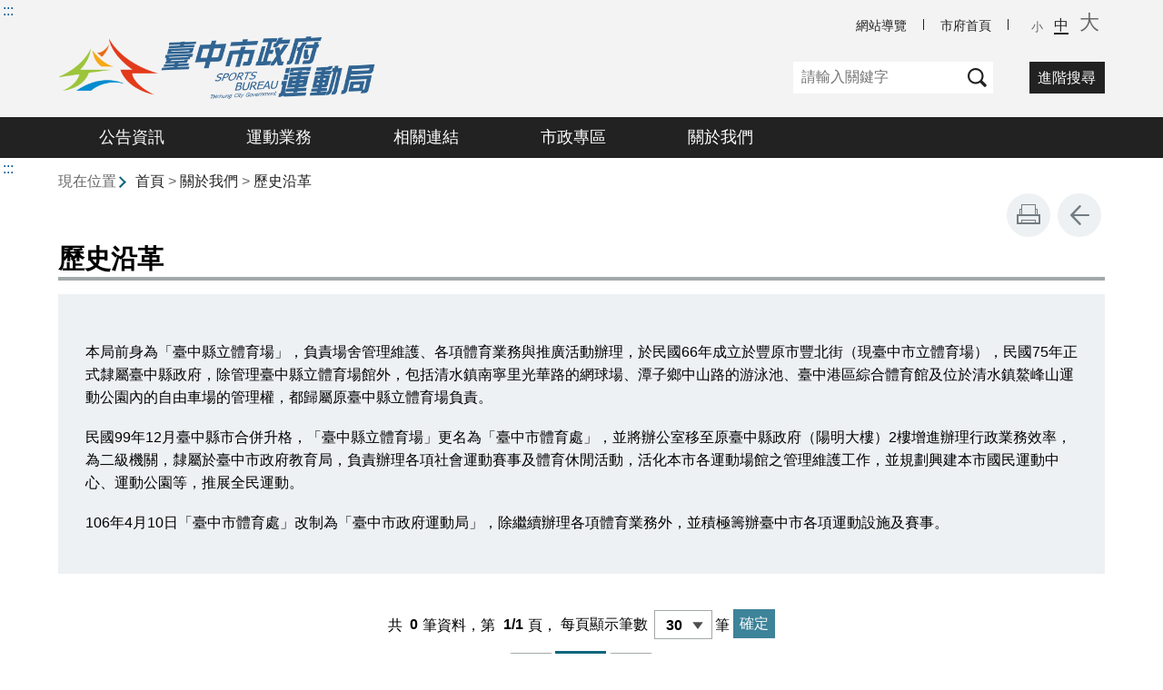

--- FILE ---
content_type: text/html; charset=utf-8
request_url: https://www.sport.taichung.gov.tw/2428395/Lpsimplelist
body_size: 39417
content:


<!doctype html>
<html lang="zh-Hant" class="no-js">
<head>
    <base href="/2428395/Lpsimplelist">
    <meta name="viewport" content="width=device-width, initial-scale=1">
    <meta name="google-signin-client_id" content="YOUR_CLIENT_ID.apps.googleusercontent.com">
    <meta charset="utf-8">
    <meta property="og:title" content="歷史沿革" />
    <meta property="og:type" content="website" />
    <meta property="og:url" content="https://www.sport.taichung.gov.tw/2419024/2428335/2428395" />
    <meta property="og:image" content="https://www.sport.taichung.gov.tw/mainData/images/sharefb.jpg" />
    <meta property="og:image:width" content="400" />
    <meta property="og:image:height" content="300" />
    <meta property="og:site_name" content="臺中市政府運動局" />
    <meta property="og:description" content="歷史沿革" />

    <link rel="canonical" href="https://www.sport.taichung.gov.tw/2419024/2428335/2428395">

    <title>臺中市政府運動局-關於我們-歷史沿革</title>
    <!-- 2022 -->
    <link rel="stylesheet" href="/Content/full/slick/slick.css" /><!-- slick 套件 -->
    <link rel="stylesheet" href="/Content/full/css/style2022.css">
    <link rel="stylesheet" href="/Content/full/css/custom.css">
    <link rel="stylesheet" href="/Content/full/css/square-banner-style.css">
    <link rel="stylesheet" href="/Content/full/photoswipe/photoswipe.css">

    <script src="/Content/js/jquery-3.7.1.min.js"></script>
    <script src="/Content/full/slick/slick.js"></script><!-- slick 套件 -->
    <script src="/Content/full/js/uieffect.js"></script>
    <script src="/Content/full/js/custom.js"></script>
    <script src="/Content/jquery-ui-1.13.2/jquery-ui.min.js"></script>
    <link href="/Content/jquery-ui-1.13.2/jquery-ui.min.css" rel="stylesheet" />

    <script src="/Content/full/photoswipe/photoswipe-lightbox.umd.min.js"></script>
    <script src="/Content/full/photoswipe/photoswipe.umd.min.js"></script>

    <link href="/Content/full/vendor/scrolltable/jquery.scroltable.min.css" rel="stylesheet" type="text/css">
    <script type="text/javascript" src="/Content/full/vendor/scrolltable/jquery.scroltable.min.js"></script>
    <link rel="stylesheet" href="/Content/full/css/table.css">


    


    <script>
        (function (w, d, s, l, i) {
            w[l] = w[l] || []; w[l].push({
                'gtm.start':
                    new Date().getTime(), event: 'gtm.js'
            }); var f = d.getElementsByTagName(s)[0],
                j = d.createElement(s), dl = l != 'dataLayer' ? '&l=' + l : ''; j.async = true; j.src =
                    '//www.googletagmanager.com/gtm.js?id=' + i + dl; f.parentNode.insertBefore(j, f);
        })(window, document, 'script', 'dataLayer', 'GTM-TQRGQ2');</script>
</head>
<body>
    <a class="goCenter" href="#aC" tabindex="0">按Enter到主內容區</a>

    
    <header class="webHeader">
        <a class="accesskey" href="#aU" id="aU" accesskey="U" title="上方功能區" >:::</a>
        
<style>
        /* 版頭 */
        .webHeader::before {
            background-image: none; /*去除底圖 */
            /*background-image: url(publicData/webHeader_bg2.jpg); 更換底圖 */
        }
    </style>
<noscript>
    『您的瀏覽器不支援JavaScript功能，若網頁功能無法正常使用時，請開啟瀏覽器JavaScript狀態』
</noscript>

<script src="https://www.google.com/jsapi" type="text/javascript"></script>

<h1 title="臺中市政府運動局">
    <a title="臺中市政府運動局" href="/"><img src="/media/992651/臺中市政府運動局logo3.png" alt="臺中市政府運動局"></a>
</h1>

<nav class="topLinks">
    <ul>
                    <li>
                        <a href="/2419027/2419058/" title="網站導覽" target="_self">網站導覽</a>
                    </li>
                    <li>
                        <a href="http://www.taichung.gov.tw/" title="市府首頁 (另開新視窗)" target="_blank">市府首頁 </a>
                    </li>
    </ul>
    <div class="fontSize">
        <ul>
            <li><button class="smallFont" type="button" title="字級小">小</button></li>
            <li class="active"><button class="mediumFont" type="button" title="字級中">中</button></li>
            <li><button class="largeFont" type="button" title="字級大">大</button></li>
        </ul>
    </div>
</nav>





<div class="searchCtrl"><a href="javascript:;">查詢</a></div>
<section class="search">
    <form id="frmsearch" action="/2419027/2419056/" method="get" target="_self">
            <input class="text" type="text" id="q" name="q" value="" aria-label="關鍵字" placeholder="請輸入關鍵字" accesskey="S" title="網站搜尋" onkeyup="search(this)" />
            <input type="submit" value="查詢" title="查詢">
    </form>
    <ul>
    </ul>
        <span class="linkBtn"><a href="https://www.google.com.tw/advanced_search?hl=zh-TW&as_q=&num=100&as_sitesearch=www.sport.taichung.gov.tw" title="進階搜尋(另開視窗)" target="_blank">進階搜尋</a></span>
</section>

<button class="sidebarCtrl" type="button">sidebar</button>
<nav class="menu" aria-label="menu">
    <ul>
                <li>
                    <a href="/2428363/Normalnodelist" title="公告資訊" target="_self">公告資訊</a>
                            <ul>
                                    <li>
                                        <a href="/2433525/Lpsimplelist" target="_self" title="最新消息">最新消息</a>
                                    </li>
                                    <li>
                                        <a href="/2433540/Lpsimplelist" target="_self" title="活動訊息">活動訊息</a>
                                    </li>
                                    <li>
                                        <a href="/2433542/Lpsimplelist" target="_self" title="機關徵才">機關徵才</a>
                                    </li>
                                    <li>
                                        <a href="/2852587/Lpsimplelist" target="_self" title="公聽會">公聽會</a>
                                    </li>
                                    <li>
                                        <a href="/2491830/Lpsimplelist" target="_self" title="新聞聯結">新聞聯結</a>
                                    </li>
                            </ul>

                </li>
                <li>
                    <a href="/2428366/Normalnodelist" title="運動業務" target="_self">運動業務</a>
                            <ul>
                                    <li>
                                        <a href="/2570075/Nodelist" target="_self" title="場地資訊">場地資訊</a>
                                            <ul>
                                                    <li>
                                                        <a href="/2570083/Lpsimplelist" target="_self" title="租借規範">租借規範</a>
                                                    </li>
                                                    <li>
                                                        <a href="/2570088/Lpsimplelist" target="_self" title="大型運動場館">大型運動場館</a>
                                                    </li>
                                                    <li>
                                                        <a href="https://www.google.com/maps/d/u/1/edit?mid=1vDutbseG_80TRJcx3a9ZN2ej7sqvleI&amp;usp=sharing" target="_blank" title="場地地圖(另開新視窗)">場地地圖</a>
                                                    </li>
                                            </ul>
                                    </li>
                                    <li>
                                        <a href="/2447530/Lpsimplelist" target="_self" title="產業管理">產業管理</a>
                                    </li>
                                    <li>
                                        <a href="/2487156/Nodelist" target="_self" title="活動補助">活動補助</a>
                                            <ul>
                                                    <li>
                                                        <a href="/2419024/2428366/2487156/2487205/2487239/post" target="_self" title="補助規範">補助規範</a>
                                                    </li>
                                                    <li>
                                                        <a href="https://www.sport.taichung.gov.tw/2419024/2428367/2447534/" target="_self" title="補助利益衝突公開專區">補助利益衝突公開專區</a>
                                                    </li>
                                            </ul>
                                    </li>
                                    <li>
                                        <a href="/2487157/Lpsimplelist" target="_self" title="運動I台灣">運動I台灣</a>
                                    </li>
                                    <li>
                                        <a href="/2487158/Lpsimplelist" target="_self" title="獎金申請">獎金申請</a>
                                    </li>
                                    <li>
                                        <a href="/2487160/Lpsimplelist" target="_self" title="運動志工">運動志工</a>
                                    </li>
                                    <li>
                                        <a href="/2419024/2428366/2492235/2492237/Lpsimplelist" target="_self" title="有功人員">有功人員</a>
                                            <ul>
                                                    <li>
                                                        <a href="/2419024/2428366/2492235/2492237/2964708/post" target="_self" title="歷屆名單">歷屆名單</a>
                                                    </li>
                                            </ul>
                                    </li>
                                    <li>
                                        <a href="/2719514/Lpsimplelist" target="_self" title="路跑專區">路跑專區</a>
                                    </li>
                                    <li>
                                        <a href="/2419024/2428366/3149669/3149686/post" target="_self" title="推展適應運動">推展適應運動</a>
                                    </li>
                                    <li>
                                        <a href="/2419024/2428366/3197229/3197230/Lpsimplelist" target="_self" title="115年全民運動會">115年全民運動會</a>
                                            <ul>
                                                    <li>
                                                        <a href="/2419024/2428366/3197229/3197230/3197259/post" target="_self" title="臺中市代表隊選拔辦法">臺中市代表隊選拔辦法</a>
                                                    </li>
                                            </ul>
                                    </li>
                            </ul>

                </li>
                <li>
                    <a href="/2428368/Normalnodelist" title="相關連結" target="_self">相關連結</a>
                            <ul>
                                    <li>
                                        <a href="/2447542/Lpsimplelist" target="_self" title="運動中心預約">運動中心預約</a>
                                    </li>
                                    <li>
                                        <a href="https://isports.sa.gov.tw/Index.aspx" target="_blank" title="運動I臺灣(另開新視窗)">運動I臺灣</a>
                                    </li>
                            </ul>

                </li>
                <li>
                    <a href="/2428367/Normalnodelist" title="市政專區" target="_self">市政專區</a>
                            <ul>
                                    <li>
                                        <a href="/2419024/2428367/3186912/3195910/post" target="_self" title="超巨蛋專區">超巨蛋專區</a>
                                    </li>
                                    <li>
                                        <a href="/2447531/Lpsimplelist" target="_self" title="性別主流化">性別主流化</a>
                                    </li>
                                    <li>
                                        <a href="/2447532/Lpsimplelist" target="_self" title="統計業務">統計業務</a>
                                    </li>
                                    <li>
                                        <a href="/2447534/Lpsimplelist" target="_self" title="利益衝突公開">利益衝突公開</a>
                                    </li>
                                    <li>
                                        <a href="/2447594/Nodelist" target="_self" title="遊說法資訊">遊說法資訊</a>
                                            <ul>
                                                    <li>
                                                        <a href="https://www.moi.gov.tw/cp.aspx?n=7584" target="_blank" title="內政部遊說資訊專區(另開新視窗)">內政部遊說資訊專區</a>
                                                    </li>
                                                    <li>
                                                        <a href="https://lroa.moi.gov.tw/lroa-frontend/#/" target="_blank" title="內政部建置遊說登記系統(另開新視窗)">內政部建置遊說登記系統</a>
                                                    </li>
                                                    <li>
                                                        <a href="https://www.civil.taichung.gov.tw/98926/post" target="_blank" title="臺中市政府遊說專責單位及人員聯絡資料((另開新視窗)">臺中市政府遊說專責單位及人員聯絡資料(</a>
                                                    </li>
                                            </ul>
                                    </li>
                                    <li>
                                        <a href="/2448316/Nodelist" target="_self" title="廉政宣導">廉政宣導</a>
                                            <ul>
                                                    <li>
                                                        <a href="/2448320/Lpsimplelist" target="_self" title="法令規章">法令規章</a>
                                                    </li>
                                                    <li>
                                                        <a href="/2448321/Lpsimplelist" target="_self" title="廉政宣導">廉政宣導</a>
                                                    </li>
                                                    <li>
                                                        <a href="/2448325/Lpsimplelist" target="_self" title="公務員廉政倫理規範">公務員廉政倫理規範</a>
                                                    </li>
                                                    <li>
                                                        <a href="/2448326/Lpsimplelist" target="_self" title="公職人員利益衝突迴避">公職人員利益衝突迴避</a>
                                                    </li>
                                                    <li>
                                                        <a href="/2448327/Lpsimplelist" target="_self" title="請託關說登錄查案系統">請託關說登錄查案系統</a>
                                                    </li>
                                            </ul>
                                    </li>
                                    <li>
                                        <a href="/2448492/Nodelist" target="_self" title="檔案應用">檔案應用</a>
                                            <ul>
                                                    <li>
                                                        <a href="/2419024/2428367/2448492/2448496/2448507/post" target="_self" title="檔案應用法規">檔案應用法規</a>
                                                    </li>
                                                    <li>
                                                        <a href="/2419024/2428367/2448492/2448511/2448519/post" target="_self" title="檔案應用表單">檔案應用表單</a>
                                                    </li>
                                                    <li>
                                                        <a href="/2419024/2428367/2448492/2448523/2448527/post" target="_self" title="檔案相關網站連結">檔案相關網站連結</a>
                                                    </li>
                                            </ul>
                                    </li>
                                    <li>
                                        <a href="/2458756/Lpsimplelist" target="_self" title="人事服務">人事服務</a>
                                    </li>
                                    <li>
                                        <a href="/2419024/2428367/2492251/2726007/post" target="_self" title="政府公開資訊">政府公開資訊</a>
                                    </li>
                                    <li>
                                        <a href="/2419024/2428367/3096253/3096255/post" target="_self" title="施政計畫">施政計畫</a>
                                    </li>
                            </ul>

                </li>
                <li>
                    <a href="/2428335/Normalnodelist" title="關於我們" target="_self">關於我們</a>
                            <ul>
                                    <li>
                                        <a href="/2428395/Lpsimplelist" target="_self" title="歷史沿革">歷史沿革</a>
                                    </li>
                                    <li>
                                        <a href="/2419024/2428335/2428400/2720533/post" target="_self" title="組織與職掌">組織與職掌</a>
                                    </li>
                                    <li>
                                        <a href="/2419024/2428335/2433566/2713306/post" target="_self" title="首長介紹">首長介紹</a>
                                    </li>
                            </ul>

                </li>
    </ul>
</nav>


    </header>
<!-- *** 2022 added: 行動版側欄選單容器 -->
<aside class="sidebar">
</aside>

<div class="main">
    <a class="accesskey" href="#aC" id="aC" accesskey="C" title="主要內容區">:::</a>

    <section class="navbar">
        <!--行動版才有，取代瀏覽路徑-->
        <h2>
歷史沿革
        </h2>
        <div class="back">
            <a href="javascript:history.go(-1)">返回</a>
        </div>
        <noscript>
            <div class="back">
                『您的瀏覽器不支援JavaScript功能，若網頁功能無法正常使用時，請開啟瀏覽器JavaScript狀態』
            </div>
        </noscript>
    </section>
    
    <section class="friendly">
        <!--行動版隱藏此區-->
        <section class="path">
            
    <span class="before">現在位置</span>
            <a href="/" title="Home">首頁</a>
> <a href="/2428335/Normalnodelist" title="關於我們" target="_self" >關於我們</a>
> <a href="/2428395/Lpsimplelist" title="歷史沿革" target="_self" class="active">歷史沿革</a>

        </section>
        <section class="function">
            <ul>
                                <li>
                    <a class="print" href="javascript:window.print();" title="友善列印"  role="button">友善列印</a>
                    <noscript>
                        當script無法執行時，請點選瀏覽器功能選單檔案／列印來列印網頁
                        <style>
                            .function li {
                                height: auto;
                            }

                                .function li a {
                                    display: inline-block;
                                    vertical-align: top;
                                }
                        </style>
                    </noscript>
                </li>
                
                <li>
                    <a class="back" href="javascript:history.back();" role="button">回上一頁</a>
                    <noscript>
                        您的瀏覽器不支援JavaScript功能，若網頁功能無法正常使用時，請開啟瀏覽器JavaScript狀態
                    </noscript>
                </li>
            </ul>
            <!-- /.function-->
        </section>
        <!-- /.friendly-->
    </section>
    
    

        <div class="nodeHeader">
            <h2>歷史沿革</h2>
        </div>


        <!-- 歷史區 -->
            <!--資料大類-->

                <section class="preface">
                    <p>本局前身為「臺中縣立體育場」，負責場舍管理維護、各項體育業務與推廣活動辦理，於民國66年成立於豐原市豐北街（現臺中市立體育場），民國75年正式隸屬臺中縣政府，除管理臺中縣立體育場館外，包括清水鎮南寧里光華路的網球場、潭子鄉中山路的游泳池、臺中港區綜合體育館及位於清水鎮鰲峰山運動公園內的自由車場的管理權，都歸屬原臺中縣立體育場負責。</p>
<p>民國99年12月臺中縣市合併升格，「臺中縣立體育場」更名為「臺中市體育處」，並將辦公室移至原臺中縣政府（陽明大樓）2樓增進辦理行政業務效率，為二級機關，隸屬於臺中市政府教育局，負責辦理各項社會運動賽事及體育休閒活動，活化本市各運動場館之管理維護工作，並規劃興建本市國民運動中心、運動公園等，推展全民運動。</p>
<p>106年4月10日「臺中市體育處」改制為「臺中市政府運動局」，除繼續辦理各項體育業務外，並積極籌辦臺中市各項運動設施及賽事。</p>
                </section>
    <!--LP Start-->
    <section class="page" title="分頁功能">
        <noscript>『您的瀏覽器不支援JavaScript功能，若網頁功能無法正常使用時，請開啟瀏覽器JavaScript狀態』</noscript>
            <p>
                共
                <em>0</em>筆資料，第
                <abbr title="目前在第1頁，總共1頁">1/1</abbr>頁，
                <label for="perPage">每頁顯示筆數</label>
                <select name="perPage" id="perPage" aria-label="每頁顯示筆數">
                        <option value="10">10</option>
                        <option value="30">30</option>
                </select>筆
                <input type="button" value="確定" onclick="perPageChange(document.getElementById('perPage').value);">
            </p>
        <ul><li class='first'><a title='第一頁' href='?Page=1&PageSize=30&type='>第一頁</a></li><li class='here'><a title='第1頁' href='?Page=1&PageSize=30&type='>1</a></li><li class='last'><a title='最後一頁' href='?Page=1&PageSize=30&type='>最後一頁</a></li></ul>
    </section>
        <section class="list">
            <ul>
            </ul>
        </section>
    <section class="page" title="分頁功能">
            <p>
                共
                <em>0</em>筆資料，第
                <abbr title="目前在第1頁，總共1頁">1/1</abbr>頁，
                <label for="perPage2">每頁顯示筆數</label>
                <select name="perPage" id="perPage2" aria-label="每頁顯示筆數">
                        <option value="10">10</option>
                        <option value="30">30</option>
                </select>筆
                <input type="button" value="確定" onclick="perPageChange(document.getElementById('perPage2').value);">
            </p>
        <ul><li class='first'><a title='第一頁' href='?Page=1&PageSize=30&type='>第一頁</a></li><li class='here'><a title='第1頁' href='?Page=1&PageSize=30&type='>1</a></li><li class='last'><a title='最後一頁' href='?Page=1&PageSize=30&type='>最後一頁</a></li></ul>
    </section>
    <script>
        var qURL ="/2419024/2428335/2428395";
document.getElementById("perPage").value =30;
        document.getElementById("perPage2").value =30;
        function perPageChange(pagesize) {
    document.getElementById("perPage").value = pagesize;
    var topcat = "";
    var QueryParmsstr = "".replace(/&amp;/g,"&");
    document.location.href = qURL + "?Page=1&PageSize=" + pagesize + "&type=" + topcat+QueryParmsstr ;
}
    </script>
    <!--LP End-->


</div>
<footer class="webFooter">
    <a class="accesskey" href="#aZ" id="aZ" accesskey="Z" title="頁尾區">:::</a>


<style>
        /* 頁腳 */
        .webFooter {
            background-image: none; /* 去除底圖 */
            /* background-image: url(publicData/footer_bg.jpg); 更換底圖 */
        }
    </style>
<button aria-label="收合/展開" type="button" class="fatFootCtrl" data-alttext="開啟" aria-expanded="false">收合</button>
<div class="fatFooter">
    <nav class="siteTree" aria-label="fatFooter">
        <ul>
                    <li>
                        <a href="/2428363/Normalnodelist" target="_self" title="公告資訊">公告資訊</a>
                                <ul>
                                        <li>
                                            <a href="/2433525/Lpsimplelist" target="_self" title="最新消息">最新消息</a>
                                        </li>
                                        <li>
                                            <a href="/2433540/Lpsimplelist" target="_self" title="活動訊息">活動訊息</a>
                                        </li>
                                        <li>
                                            <a href="/2433542/Lpsimplelist" target="_self" title="機關徵才">機關徵才</a>
                                        </li>
                                        <li>
                                            <a href="/2852587/Lpsimplelist" target="_self" title="公聽會">公聽會</a>
                                        </li>
                                        <li>
                                            <a href="/2491830/Lpsimplelist" target="_self" title="新聞聯結">新聞聯結</a>
                                        </li>
                                </ul>

                    </li>
                    <li>
                        <a href="/2428366/Normalnodelist" target="_self" title="運動業務">運動業務</a>
                                <ul>
                                        <li>
                                            <a href="/2570075/Nodelist" target="_self" title="場地資訊">場地資訊</a>
                                        </li>
                                        <li>
                                            <a href="/2447530/Lpsimplelist" target="_self" title="產業管理">產業管理</a>
                                        </li>
                                        <li>
                                            <a href="/2487156/Nodelist" target="_self" title="活動補助">活動補助</a>
                                        </li>
                                        <li>
                                            <a href="/2487157/Lpsimplelist" target="_self" title="運動I台灣">運動I台灣</a>
                                        </li>
                                        <li>
                                            <a href="/2487158/Lpsimplelist" target="_self" title="獎金申請">獎金申請</a>
                                        </li>
                                        <li>
                                            <a href="/2487160/Lpsimplelist" target="_self" title="運動志工">運動志工</a>
                                        </li>
                                        <li>
                                            <a href="/2419024/2428366/2492235/2492237/Lpsimplelist" target="_self" title="有功人員">有功人員</a>
                                        </li>
                                        <li>
                                            <a href="/2719514/Lpsimplelist" target="_self" title="路跑專區">路跑專區</a>
                                        </li>
                                        <li>
                                            <a href="/2419024/2428366/3149669/3149686/post" target="_self" title="推展適應運動">推展適應運動</a>
                                        </li>
                                        <li>
                                            <a href="/2419024/2428366/3197229/3197230/Lpsimplelist" target="_self" title="115年全民運動會">115年全民運動會</a>
                                        </li>
                                </ul>

                    </li>
                    <li>
                        <a href="/2428368/Normalnodelist" target="_self" title="相關連結">相關連結</a>
                                <ul>
                                        <li>
                                            <a href="/2447542/Lpsimplelist" target="_self" title="運動中心預約">運動中心預約</a>
                                        </li>
                                        <li>
                                            <a href="https://isports.sa.gov.tw/Index.aspx" target="_blank" title="運動I臺灣(另開新視窗)">運動I臺灣</a>
                                        </li>
                                </ul>

                    </li>
                    <li>
                        <a href="/2428367/Normalnodelist" target="_self" title="市政專區">市政專區</a>
                                <ul>
                                        <li>
                                            <a href="/2419024/2428367/3186912/3195910/post" target="_self" title="超巨蛋專區">超巨蛋專區</a>
                                        </li>
                                        <li>
                                            <a href="/2447531/Lpsimplelist" target="_self" title="性別主流化">性別主流化</a>
                                        </li>
                                        <li>
                                            <a href="/2447532/Lpsimplelist" target="_self" title="統計業務">統計業務</a>
                                        </li>
                                        <li>
                                            <a href="/2447534/Lpsimplelist" target="_self" title="利益衝突公開">利益衝突公開</a>
                                        </li>
                                        <li>
                                            <a href="/2447594/Nodelist" target="_self" title="遊說法資訊">遊說法資訊</a>
                                        </li>
                                        <li>
                                            <a href="/2448316/Nodelist" target="_self" title="廉政宣導">廉政宣導</a>
                                        </li>
                                        <li>
                                            <a href="/2448492/Nodelist" target="_self" title="檔案應用">檔案應用</a>
                                        </li>
                                        <li>
                                            <a href="/2458756/Lpsimplelist" target="_self" title="人事服務">人事服務</a>
                                        </li>
                                        <li>
                                            <a href="/2419024/2428367/2492251/2726007/post" target="_self" title="政府公開資訊">政府公開資訊</a>
                                        </li>
                                        <li>
                                            <a href="/2419024/2428367/3096253/3096255/post" target="_self" title="施政計畫">施政計畫</a>
                                        </li>
                                </ul>

                    </li>
                    <li>
                        <a href="/2428335/Normalnodelist" target="_self" title="關於我們">關於我們</a>
                                <ul>
                                        <li>
                                            <a href="/2428395/Lpsimplelist" target="_self" title="歷史沿革">歷史沿革</a>
                                        </li>
                                        <li>
                                            <a href="/2419024/2428335/2428400/2720533/post" target="_self" title="組織與職掌">組織與職掌</a>
                                        </li>
                                        <li>
                                            <a href="/2419024/2428335/2433566/2713306/post" target="_self" title="首長介紹">首長介紹</a>
                                        </li>
                                </ul>

                    </li>
        </ul>
    </nav>
</div>
<div class="base">
    <ul>
                <li>
                    <a href="/2433550/post" title=" 政府網站資料開放宣告" target="_self"> 政府網站資料開放宣告</a>
                </li>
                <li>
                    <a href="/2433549/post" title="資訊安全政策" target="_self">資訊安全政策</a>
                </li>
                <li>
                    <a href="/2433548/post" title="個人資料隱私權宣告" target="_self">個人資料隱私權宣告</a>
                </li>
    </ul>

                <div class="contact">
                    <p><span>臺中市政府運動局地址：</span><a data-id="2449224" href="#" target="_blank" title="機關位置">【交通位置及停車資訊】</a><span><span> </span></span><a href="https://www.google.com/maps/place/%E8%87%BA%E4%B8%AD%E5%B8%82%E6%94%BF%E5%BA%9C%E9%81%8B%E5%8B%95%E5%B1%80/@24.246981,120.720780,17z" target="_blank" title="另開視窗至Google地圖">【地圖】</a><br />新市政大樓：407610 臺中市西屯區臺灣大道三段99號惠中樓（A棟）10樓<br />陽明大樓：420018 臺中市豐原區陽明街36號2樓<br /><span>市話總機代表號: 04-22289111 </span><a data-id="2428400" href="/2419024/2428335/2428400/" target="_blank" title="組織與職掌">【各組電話分機】</a><span>本局傳真號碼：25260450 本局統一編號：08301768</span><br />請使用Chrome、FireFox、Edge、Safari等瀏覽器瀏覽<br /><span>辦公時間：8:00-17:00，中午休息時間：12:00-13:00 ‧彈性上下班時間：8:00-9:30、13:00-13:30、17:00-18:30</span></p>
                </div>
        <div class="visitAndDate">
				<p>瀏覽人次 / 201382</p>
                    <p>更新日期 / 115年1月16日</p>
    </div>
    <div class="badges">
            <span class="badgeA">
                <a target="_blank" href="https://accessibility.moda.gov.tw/Applications/Detail?category=20240717131039" title="無障礙網站(另開新視窗)"><img src="/media/874161/網站無障礙標章-aa等級圖示.png" alt="通過AA檢測等級無障礙網頁檢測"></a>
            </span>
                    <span class="egov">
                <a target="_blank" href="https://www.gov.tw/" title="我的E政府(另開新視窗)"><img src="/media/818976/egov.png" alt="我的E政府網站"></a>
            </span>
            </div>
    <script type="text/javascript" src="/Content/full/js/jquery.innerfade.js"></script>
    <script type="text/javascript" src="/Content/full/js/T300100_Extreme_66.js"></script>
    <div id="CapModule_T300100_Extreme_66" style='margin:0 auto;width:300px;'>
    </div>
</div>

</footer>


    <button aria-label="gotop" type="button" class="goTop" title="至頁頂">至頁頂</button>

    <!-- CDF: No JS dependencies were declared //-->

    <!-- 模擬燈箱（彈跳訊息）開啟 -->
    <script>
    $(function () {
                    
                //設定中文語系
                $.datepicker.regional['zh-TW'] = {
                    dayNames:["星期日", "星期一", "星期二", "星期三", "星期四", "星期五", "星期六"],
                    dayNamesMin:["日", "一", "二", "三", "四", "五", "六"],
                    monthNames:["一月", "二月", "三月", "四月", "五月", "六月", "七月", "八月", "九月", "十月", "十一月", "十二月"],
                    monthNamesShort:["一月", "二月", "三月", "四月", "五月", "六月", "七月", "八月", "九月", "十月", "十一月", "十二月"],
                    prevText: "上月",
                    nextText: "次月",
                    weekHeader: "週"
                };
                //將預設語系設定為中文
                $.datepicker.setDefaults($.datepicker.regional["zh-TW"]);
            

        $(".datepicker").datepicker({
			dateFormat: 'yy-mm-dd',
            changeMonth : true,
			changeYear : true,
			showMonthAfterYear : true
        });

        function isPhonePortrait() {
            return window.matchMedia('(max-width: 600px) and (orientation: portrait)').matches;
        }

        const photoSwipeLightbox = new PhotoSwipeLightbox({
            gallery: '#flowId',
            children: '.slick-slide:not(.slick-cloned) .pswp-link',
            bgOpacity: 0.92,
            wheelToZoom: true,
            pswpModule: PhotoSwipe,
            initialZoomLevel: (zoomLevelObject) => {
                if (isPhonePortrait()) {
                    return zoomLevelObject.vFill;
                } else {
                    return zoomLevelObject.fit;
                }
            },
            secondaryZoomLevel: (zoomLevelObject) => {
                if (isPhonePortrait()) {
                    return zoomLevelObject.fit;
                } else {
                    return 1;
                }
            },

            maxZoomLevel: 1,
        });
        photoSwipeLightbox.init();
    })
    </script>
</body>
</html>



--- FILE ---
content_type: text/css
request_url: https://www.sport.taichung.gov.tw/Content/full/css/style2022.css
body_size: 165123
content:
.formA{width:92vw;margin:0 auto}@media screen and (min-width: 1000px){.formA{width:82vw}}@media screen and (min-width: 1200px){.formA{width:984px}}.sitemap,.scheduleList,.page,.thumbnail,.appList,.list,.np,.resume,.cpTable,.attachment,.seeAlso,.videoPlay,.pubInfo,.cpArticle,.friendly,.nodeHeader{width:94vw;margin:0 auto}@media screen and (min-width: 1000px){.sitemap,.scheduleList,.page,.thumbnail,.appList,.list,.np,.resume,.cpTable,.attachment,.seeAlso,.videoPlay,.pubInfo,.cpArticle,.friendly,.nodeHeader{width:96%}}@media screen and (min-width: 1200px){.sitemap,.scheduleList,.page,.thumbnail,.appList,.list,.np,.resume,.cpTable,.attachment,.seeAlso,.videoPlay,.pubInfo,.cpArticle,.friendly,.nodeHeader{width:1152px}}body{margin:0;padding:0;background:#fff;font-size:1em;font-family:Helvetica,Arial,"微軟正黑體",sans-serif}body.noScroll{overflow:hidden;overflow-y:hidden}body *,body *::before,body *::after{-webkit-box-sizing:border-box;box-sizing:border-box}body a{color:#005b93;outline:none}em{font-style:normal}.main{position:relative;margin:0 auto}.main.smallFont{font-size:.9em}.main.largeFont{font-size:1.25em}.main *::-moz-selection{background-color:#0e677c;color:#fff}.main *::selection{background-color:#0e677c;color:#fff}.main .center{position:relative;margin:0 auto;padding:0 0 50px}@media screen and (min-width: 1000px){.main .center{width:96%}}@media screen and (min-width: 1200px){.main .center{width:1152px}}.nodeHeader{display:none}@media screen and (min-width: 1000px){.nodeHeader{display:block;margin:0 auto 15px;padding:0;border-bottom:4px solid #a3a8a9;overflow:hidden}.nodeHeader>h2{font-size:1.8em;display:inline-block;line-height:1.4;margin:0;padding:0}.nodeHeader ul{list-style:none;margin:6px 0 3px;padding:0;color:#666}.nodeHeader li{margin:0 1em .4em 0;padding:0;display:inline-block}.nodeHeader li em{color:#222;font-weight:normal}}a,a:focus{outline:none}kbd{display:inline-block;vertical-align:middle;margin:0 .1em;padding:0 .4em;height:1.7em;line-height:1.6;font-size:.938em;font-family:sans-serif;font-weight:bold;border:1px solid #a3a8a9;border-radius:.2em;color:#222;background:#fff}.accesskey{display:none}@media screen and (min-width: 1000px){a.accesskey{display:block;z-index:99;position:absolute;left:0;top:0;text-decoration:none;padding:3px}a.accesskey:focus,a.accesskey:hover{-webkit-box-shadow:#0e677c 0 0 0 2px inset;box-shadow:#0e677c 0 0 0 2px inset}a.accesskey:focus-visible{background-color:hsla(0,0%,100%,.8)}.center .accesskey{left:-1.5em}.webFooter .accesskey:focus,.webFooter .accesskey:hover{-webkit-box-shadow:#fff 0 0 0 2px inset;box-shadow:#fff 0 0 0 2px inset;background-color:rgba(0,0,0,0)}}.more{text-align:center;margin:1.5em auto 0}.more a{display:inline-block;height:2.2em;line-height:2.2;min-width:11em;padding:0 .8em;border:1px solid #222;color:#222;text-decoration:none;-webkit-transition:.2s;transition:.2s}.more a:hover,.more a:focus{background-color:#222;color:#fff}.more a:focus{-webkit-box-shadow:#fff 0 0 0 1px,#222 0 0 0 3px;box-shadow:#fff 0 0 0 1px,#222 0 0 0 3px}a.goCenter{display:none}@media screen and (min-width: 1000px){a.goCenter{display:block;opacity:0;position:absolute;left:0;z-index:991;top:0;translate:0 -110%;padding:0 .6em;margin-left:2em;border-radius:0 0 4px 4px;overflow:hidden;font-size:.95rem;height:1.9em;line-height:2;background-color:#0e677c;color:#fff;text-decoration:none;outline:none;cursor:pointer;-webkit-transition:translate .3s;transition:translate .3s}a.goCenter:focus{translate:0 0}a.goCenter:hover,a.goCenter:focus{opacity:1;color:#fff}}@media screen and (min-width: 1200px){a.goCenter{left:calc(50vw - 600px)}}.searchCtrl,.sidebarCtrl{--bg: transparent;position:relative;width:52px;height:52px;text-indent:-20em;overflow:hidden;outline:none;border-radius:0;background-color:var(--bg);border:none;cursor:pointer;-webkit-transition:.2s;transition:.2s}.searchCtrl:hover,.searchCtrl:focus,.sidebarCtrl:hover,.sidebarCtrl:focus{--bg: #222}.searchCtrl:focus,.sidebarCtrl:focus{-webkit-box-shadow:#fff 0 0 0 1px,var(--bg) 0 0 0 4px;box-shadow:#fff 0 0 0 1px,var(--bg) 0 0 0 4px}.searchCtrl.closeIt,.sidebarCtrl.closeIt{--bg: #222}.searchCtrl::before,.searchCtrl::after{content:"";position:absolute}.searchCtrl::before{left:calc(50% - 12px);top:calc(50% - 12px);width:20px;height:20px;border:2px solid #000;border-radius:50%}.searchCtrl::after{width:12px;height:3px;background-color:#000;border-radius:0 2px 2px 0;left:calc(50% + 2px);top:calc(50% + 6px);-webkit-transform:rotate(45deg);transform:rotate(45deg)}.searchCtrl:hover::before,.searchCtrl:focus::before{border-color:#fff}.searchCtrl:hover::after,.searchCtrl:focus::after{background-color:#fff}.searchCtrl.closeIt{background-color:#000}.searchCtrl.closeIt::before,.searchCtrl.closeIt::after{height:2px;width:24px;left:14px;top:25px;background:#fff}.searchCtrl.closeIt::before{border:none;border-radius:0;rotate:-45deg}@media screen and (min-width: 1000px){.searchCtrl{width:42px;height:42px}.searchCtrl::before{border-color:#fff}.searchCtrl::after{background:#fff}}.sidebarCtrl{--tinge: #000}.sidebarCtrl::before,.sidebarCtrl::after{content:"";position:absolute;left:14px;top:25px;height:2px;width:24px;background:var(--tinge)}.sidebarCtrl:hover,.sidebarCtrl:focus{--tinge: #fff}.sidebarCtrl::before{-webkit-box-shadow:var(--tinge) 0 9px 0,var(--tinge) 0 -9px 0;box-shadow:var(--tinge) 0 9px 0,var(--tinge) 0 -9px 0}.sidebarCtrl::after{opacity:0}.sidebarCtrl.closeIt{--tinge: #fff;background-color:#222}.sidebarCtrl.closeIt::before{-webkit-box-shadow:none;box-shadow:none;rotate:45deg;-webkit-transition:rotate .3s,-webkit-box-shadow 0s;transition:rotate .3s,-webkit-box-shadow 0s;transition:box-shadow 0s,rotate .3s;transition:box-shadow 0s,rotate .3s,-webkit-box-shadow 0s}.sidebarCtrl.closeIt::after{opacity:1;rotate:-45deg;-webkit-transition:rotate .3s;transition:rotate .3s}.sidebarMask{display:none;z-index:870;position:fixed;left:0;right:0;top:0;bottom:0;background-color:rgba(200,200,200,.8)}button.closeThis{position:relative;height:48px;width:48px;padding:0;margin:0;text-indent:-20em;overflow:hidden;background-color:rgba(64,69,70,.8);-webkit-box-shadow:none;box-shadow:none;border:none;outline:none;border-radius:0;cursor:pointer;-webkit-transition:.2s;transition:.2s}button.closeThis::before,button.closeThis::after{content:"";position:absolute;left:10px;top:23px;width:28px;height:2px;background-color:#fff}button.closeThis::before{-webkit-transform:rotate(45deg);transform:rotate(45deg)}button.closeThis::after{-webkit-transform:rotate(-45deg);transform:rotate(-45deg)}button.closeThis:hover,button.closeThis:focus{background-color:#000}button.closeThis:focus{-webkit-box-shadow:#0093c8 0 0 0 3px inset;box-shadow:#0093c8 0 0 0 3px inset}.slick-arrow{position:absolute;top:50%;-webkit-transform:translateY(-50%);transform:translateY(-50%);z-index:9;width:48px;height:72px;text-indent:-20em;overflow:hidden;margin:0;border:none;background-color:hsla(0,0%,100%,.4);cursor:pointer;outline:none;-webkit-transition:.2s;transition:.2s}.slick-arrow::before{content:"";position:absolute;width:28px;height:28px;left:50%;top:50%;margin-top:-15px;border:2px solid #000;border-top:none;border-right:none;-webkit-transform:rotate(45deg);transform:rotate(45deg)}.slick-arrow.slick-prev{left:5px}.slick-arrow.slick-prev::before{margin-left:-5px}.slick-arrow.slick-next{right:5px}.slick-arrow.slick-next::before{-webkit-transform:rotate(225deg);transform:rotate(225deg);margin-left:-22px}.slick-arrow:hover{background-color:hsla(0,0%,100%,.9);-webkit-box-shadow:rgba(0,0,0,.3) 0 0 9px;box-shadow:rgba(0,0,0,.3) 0 0 9px}.slick-arrow:focus{background-color:rgba(0,0,0,.9);-webkit-box-shadow:#fff 0 0 0 1px,#000 0 0 0 5px;box-shadow:#fff 0 0 0 1px,#000 0 0 0 5px}.slick-arrow:focus:before{border-color:#fff}.slick-dots{clear:both;z-index:9;display:-webkit-box;display:-ms-flexbox;display:flex;-webkit-box-pack:center;-ms-flex-pack:center;justify-content:center;list-style:none;margin:0 auto;padding:0}.slick-dots li{-webkit-box-flex:0;-ms-flex:0 0 auto;flex:0 0 auto;margin:0 8px;padding:0}.slick-dots li button{width:6px;height:6px;border-radius:50%;padding:0;margin:0;font-size:0;border:none;-webkit-box-shadow:none;box-shadow:none;background:rgba(0,0,0,.4);-webkit-box-shadow:#fff 0 0 0 1px;box-shadow:#fff 0 0 0 1px;-webkit-transition:.3s;transition:.3s;cursor:pointer;outline:none}.slick-dots li button:focus,.slick-dots li button:hover{-webkit-box-shadow:#fff 0 0 0 1px,#222 0 0 0 3px;box-shadow:#fff 0 0 0 1px,#222 0 0 0 3px}.slick-dots li.slick-active button{background-color:#222;-webkit-box-shadow:#222 0 0 0 2px;box-shadow:#222 0 0 0 2px}.slick-dots li.slick-active button:focus,.slick-dots li.slick-active button:hover{-webkit-box-shadow:#222 0 0 0 2px,#fff 0 0 0 3px,#0e677c 0 0 0 5px;box-shadow:#222 0 0 0 2px,#fff 0 0 0 3px,#0e677c 0 0 0 5px}.slideBtn{position:absolute;top:50%;width:48px;height:72px;text-indent:-10em;overflow:hidden;border:none;border-radius:4px;margin:-36px 0 0;cursor:pointer;background-color:hsla(0,0%,100%,.4);z-index:9;-webkit-transition:.2s;transition:.2s}.slideBtn::before{content:"";position:absolute;width:24px;height:24px;border:2px solid #000;border-top:none;border-right:none;top:50%;margin-top:-13px}.slideBtn:hover{background-color:hsla(0,0%,100%,.9);-webkit-box-shadow:rgba(0,0,0,.3) 0 0 9px;box-shadow:rgba(0,0,0,.3) 0 0 9px}.slideBtn:focus{background-color:#000;-webkit-box-shadow:#fff 0 0 0 1px,#000 0 0 0 5px;box-shadow:#fff 0 0 0 1px,#000 0 0 0 5px}.slideBtn:focus::before{border-color:#fff}.slideBtn.prev{left:5px}.slideBtn.next{right:5px}.slideBtn.prev::before{left:18px;-webkit-transform:rotate(45deg);transform:rotate(45deg)}.slideBtn.next::before{right:18px;-webkit-transform:rotate(225deg);transform:rotate(225deg)}.imgCount{line-height:1;padding:4px 10px;border-radius:2em;background-color:hsla(0,0%,100%,.8);color:#666}.imgCount em{font-size:1.2em;color:#222;font-weight:bold}.goTop{position:fixed;bottom:-120px;right:10px;z-index:90;cursor:pointer;padding:30px 0 0;margin:0;width:1.5em;height:calc(5em + 30px);font-size:.85rem;line-height:1.5;font-weight:bold;border:none;outline:none;background:hsla(0,0%,100%,.5);color:#222;-webkit-transition:bottom 1s,-webkit-box-shadow .3s;transition:bottom 1s,-webkit-box-shadow .3s;transition:bottom 1s,box-shadow .3s;transition:bottom 1s,box-shadow .3s,-webkit-box-shadow .3s}.goTop:hover,.goTop:focus{background:hsla(0,0%,100%,.85)}.goTop:hover{-webkit-box-shadow:#0e677c 0 0 5px 1px;box-shadow:#0e677c 0 0 5px 1px}.goTop:focus{-webkit-box-shadow:#0e677c 0 0 0 2px,#fff 0 0 0 3px;box-shadow:#0e677c 0 0 0 2px,#fff 0 0 0 3px}.goTop::before,.goTop::after{content:"";position:absolute}.goTop::before{width:1px;height:1px;left:calc(50% - 4px);top:4px;border-style:solid;border-width:0 4px 5px 4px;border-color:rgba(0,0,0,0) rgba(0,0,0,0) #222 rgba(0,0,0,0)}.goTop::after{width:1px;height:22px;top:6px;left:50%;background-color:#222}.goTop.show{bottom:30px}@media screen and (min-width: calc(1192px + 2.56rem)){.goTop{right:calc(50vw - 576px - 10px - 1.28rem)}}.linkBtn{display:inline-block;margin:5px 0;font-size:13px;line-height:1.4}.linkBtn a{display:block;padding:.8em 1em;border-radius:5px;text-decoration:none;background:#edf1f3;color:#fff}.linkBtn a:hover{background:#404546}.stress{position:relative;display:inline-block !important;height:36px;width:36px;line-height:29px;margin:-5px 0 -3px 10px;padding:0;text-decoration:none;text-align:center;vertical-align:middle;font-size:13px;border-radius:50%;border:2px solid #f40;background:#fff;color:#f40;-webkit-box-shadow:rgba(0,0,0,.4) 1px 1px 4px;box-shadow:rgba(0,0,0,.4) 1px 1px 4px}.stress::before{content:"";position:absolute;left:-9px;top:50%;margin-top:-7px;width:0;height:0;border-style:solid;border-width:7px 9px 7px 0;border-color:rgba(0,0,0,0) #f40 rgba(0,0,0,0) rgba(0,0,0,0)}.stress::after{content:attr(title);line-height:34px}.fileType,.fileSize{display:inline-block;vertical-align:middle;text-align:center;margin:0 3px;padding:0 .4em;min-width:2.4em;height:1.8em;line-height:1.8em;font-size:1em;border-radius:4px}.fileSize{color:#666;border:1px solid #d2d2d2}.fileType{--color-pdf: #9d0e0e;--color-doc: #065a9a;--color-xls: #126c45;--color-ppt: #d36300;--color-jpg: #508702;--color-zip: #333333;--color-mp3: #493083;--color-mov: #3379a9;--color-txt: #56636f;--color-other: #dddddd;font-family:monospace,"Courier New",Courier,monospace;font-weight:normal;color:#fff}.fileType.pdf{background:var(--color-pdf)}.fileType.doc,.fileType.docx,.fileType.odt{background:var(--color-doc)}.fileType.xls,.fileType.xlsx,.fileType.csv{background:var(--color-xls)}.fileType.ppt,.fileType.pptx,.fileType.odp{background:var(--color-ppt)}.fileType.jpg,.fileType.JPEG,.fileType.jpe{background:var(--color-jpg)}.fileType.zip{background:var(--color-zip)}.fileType.mp3{background:var(--color-mp3)}.fileType.mov{background:var(--color-mov)}.fileType.txt{background:var(--color-txt)}.fileType.other{background:var(--color-other);color:#222}a.fileType{display:inline-block;color:#fff !important;text-decoration:none !important;-webkit-transition:.15s;transition:.15s}a.fileType:hover{text-decoration:none}a.fileType.other{color:#222 !important}a.fileType.pdf:hover,a.fileType.pdf:focus{-webkit-box-shadow:#fff 0 0 0 1px inset,var(--color-pdf) 0 0 0 2px;box-shadow:#fff 0 0 0 1px inset,var(--color-pdf) 0 0 0 2px}a.fileType.doc:hover,a.fileType.doc:focus,a.fileType.docx:hover,a.fileType.docx:focus,a.fileType.odt:hover,a.fileType.odt:focus{-webkit-box-shadow:#fff 0 0 0 1px inset,var(--color-doc) 0 0 0 2px;box-shadow:#fff 0 0 0 1px inset,var(--color-doc) 0 0 0 2px}a.fileType.xls:hover,a.fileType.xls:focus,a.fileType.xlsx:hover,a.fileType.xlsx:focus,a.fileType.csv:hover,a.fileType.csv:focus{-webkit-box-shadow:#fff 0 0 0 1px inset,var(--color-xls) 0 0 0 2px;box-shadow:#fff 0 0 0 1px inset,var(--color-xls) 0 0 0 2px}a.fileType.ppt:hover,a.fileType.ppt:focus,a.fileType.pptx:hover,a.fileType.pptx:focus,a.fileType.odp:hover,a.fileType.odp:focus{-webkit-box-shadow:#fff 0 0 0 1px inset,var(--color-ppt) 0 0 0 2px;box-shadow:#fff 0 0 0 1px inset,var(--color-ppt) 0 0 0 2px}a.fileType.jpg:hover,a.fileType.jpg:focus,a.fileType.JPEG:hover,a.fileType.JPEG:focus,a.fileType.jpe:hover,a.fileType.jpe:focus{-webkit-box-shadow:#fff 0 0 0 1px inset,var(--color-jpg) 0 0 0 2px;box-shadow:#fff 0 0 0 1px inset,var(--color-jpg) 0 0 0 2px}a.fileType.zip:hover,a.fileType.zip:focus{-webkit-box-shadow:#fff 0 0 0 1px inset,var(--color-zip) 0 0 0 2px;box-shadow:#fff 0 0 0 1px inset,var(--color-zip) 0 0 0 2px}a.fileType.mp3:hover,a.fileType.mp3:focus{-webkit-box-shadow:#fff 0 0 0 1px inset,var(--color-mp3) 0 0 0 2px;box-shadow:#fff 0 0 0 1px inset,var(--color-mp3) 0 0 0 2px}a.fileType.mov:hover,a.fileType.mov:focus{-webkit-box-shadow:#fff 0 0 0 1px inset,var(--color-mov) 0 0 0 2px;box-shadow:#fff 0 0 0 1px inset,var(--color-mov) 0 0 0 2px}a.fileType.txt:hover,a.fileType.txt:focus{-webkit-box-shadow:#fff 0 0 0 1px inset,var(--color-txt) 0 0 0 2px;box-shadow:#fff 0 0 0 1px inset,var(--color-txt) 0 0 0 2px}a.fileType.other:hover,a.fileType.other:focus{-webkit-box-shadow:#222 0 0 0 1px inset,var(--color-other) 0 0 0 2px;box-shadow:#222 0 0 0 1px inset,var(--color-other) 0 0 0 2px}ol.attIcons{list-style:none;margin:0;padding:0;overflow:hidden;display:inline-block;font-size:1rem !important}ol.attIcons>li{float:left;margin:2px 0;border:none;background:none !important}ol.attIcons>li>a{padding:0 5px;text-decoration:none}form{margin:0;padding:0}label{display:inline-block;font-weight:normal;cursor:pointer}input,textarea,select,button{font-size:inherit;font-family:inherit;-webkit-box-sizing:border-box;box-sizing:border-box;outline:none}input:focus,textarea:focus,select:focus,button:focus{outline:none}textarea,input[type=text],input[type=date],input[type=datetime-local],input[type=email],input[type=file],input[type=month],input[type=number],input[type=password],input[type=search],input[type=tel],input[type=time],input[type=url],input[type=week]{appearance:none;-webkit-appearance:none;-moz-appearance:none;height:2.6em;line-height:2.6;padding:0 .8em;margin:3px;vertical-align:middle;border:1px solid #d2d2d2;background-color:#fff;border-radius:0}textarea:hover,input[type=text]:hover,input[type=date]:hover,input[type=datetime-local]:hover,input[type=email]:hover,input[type=file]:hover,input[type=month]:hover,input[type=number]:hover,input[type=password]:hover,input[type=search]:hover,input[type=tel]:hover,input[type=time]:hover,input[type=url]:hover,input[type=week]:hover{border-color:#0e677c}textarea:focus,input[type=text]:focus,input[type=date]:focus,input[type=datetime-local]:focus,input[type=email]:focus,input[type=file]:focus,input[type=month]:focus,input[type=number]:focus,input[type=password]:focus,input[type=search]:focus,input[type=tel]:focus,input[type=time]:focus,input[type=url]:focus,input[type=week]:focus{border-color:#0e677c;-webkit-box-shadow:#0e677c 0 0 0 1px;box-shadow:#0e677c 0 0 0 1px}select{appearance:none;-webkit-appearance:none;-moz-appearance:none;height:2.6em;line-height:2.6;padding:0 32px 0 .8em;margin:3px;vertical-align:middle;border:1px solid #d2d2d2;background:#fff url(../images/selectArrow.svg) no-repeat right 6px top .65em;background-size:20px auto;border-radius:0;cursor:pointer}select:hover{border-color:#0e677c}select:focus{border-color:#0e677c;-webkit-box-shadow:#0e677c 0 0 0 1px;box-shadow:#0e677c 0 0 0 1px}input[type=text].fullWidth,input[type=date].fullWidth,input[type=datetime-local].fullWidth,input[type=email].fullWidth,input[type=file].fullWidth,input[type=month].fullWidth,input[type=number].fullWidth,input[type=password].fullWidth,input[type=search].fullWidth,input[type=tel].fullWidth,input[type=time].fullWidth,input[type=url].fullWidth,input[type=week].fullWidth{width:calc(100% - 6px)}input[type=text].halfWidth,input[type=date].halfWidth,input[type=datetime-local].halfWidth,input[type=email].halfWidth,input[type=file].halfWidth,input[type=month].halfWidth,input[type=number].halfWidth,input[type=password].halfWidth,input[type=search].halfWidth,input[type=tel].halfWidth,input[type=time].halfWidth,input[type=url].halfWidth,input[type=week].halfWidth{width:calc(50% - 3px)}select.fullWidth{width:calc(100% - 6px)}.button>a,button,input[type=submit],input[type=button],input[type=reset]{appearance:none;-webkit-appearance:none;-moz-appearance:none;border:none;height:2.6em;line-height:2.6em;padding:0 1em;margin:3px;border-radius:4px;vertical-align:middle;cursor:pointer;-webkit-transition:.15s;transition:.15s}.button>a,button,input[type=submit],input[type=button]{background-color:#3d8399;color:#fff}.button>a:hover,.button>a:focus,button:hover,button:focus,input[type=submit]:hover,input[type=submit]:focus,input[type=button]:hover,input[type=button]:focus{background-color:#084e6a}.button>a:focus,button:focus,input[type=submit]:focus,input[type=button]:focus{-webkit-box-shadow:#fff 0 0 0 1px,#084e6a 0 0 0 4px;box-shadow:#fff 0 0 0 1px,#084e6a 0 0 0 4px}input[type=reset]{background-color:#fff;color:#3d8399;-webkit-box-shadow:#3d8399 0 0 0 2px inset;box-shadow:#3d8399 0 0 0 2px inset}input[type=reset]:hover,input[type=reset]:focus{-webkit-box-shadow:#084e6a 0 0 0 2px inset;box-shadow:#084e6a 0 0 0 2px inset}input[type=reset]:focus{-webkit-box-shadow:rgba(0,0,0,0) 0 0 0 2px inset,#084e6a 0 0 0 4px;box-shadow:rgba(0,0,0,0) 0 0 0 2px inset,#084e6a 0 0 0 4px}.button{display:inline-block;vertical-align:middle}.button>a{display:block;text-decoration:none;text-align:center;white-space:nowrap}textarea{resize:vertical;line-height:1.6;height:10em;width:calc(100% - 6px)}input[type=radio],input[type=checkbox]{-webkit-appearance:none;-moz-appearance:none;appearance:none;margin:1px 10px 0 4px;width:1em;height:1em;line-height:1;border:1px solid #434242;vertical-align:middle;-webkit-transition:.1s;transition:.1s}input[type=radio]{border-radius:50%}input[type=radio]:focus,input[type=radio]:checked{border-width:2px;border-color:#fff;-webkit-box-shadow:#084e6a 0 0 0 3px;box-shadow:#084e6a 0 0 0 3px;background-color:#084e6a}input[type=radio]:checked:focus{-webkit-box-shadow:#fff 0 0 0 1px,#084e6a 0 0 0 4px;box-shadow:#fff 0 0 0 1px,#084e6a 0 0 0 4px}input[type=checkbox]{border-radius:3px}input[type=checkbox]:focus{-webkit-box-shadow:#084e6a 0 0 0 2px;box-shadow:#084e6a 0 0 0 2px;border-color:#fff}input[type=checkbox]:checked{background:#084e6a url(../images/icon_check.svg) no-repeat center .05em;background-size:96%;-webkit-box-shadow:#084e6a 0 0 0 2px;box-shadow:#084e6a 0 0 0 2px;border-color:rgba(0,0,0,0)}input[type=checkbox]:checked:focus{-webkit-box-shadow:#fff 0 0 0 2px,#084e6a 0 0 0 4px;box-shadow:#fff 0 0 0 2px,#084e6a 0 0 0 4px}select[disabled],textarea[disabled],textarea[disabled]:hover,textarea[disabled]:focus,input[disabled],input[disabled]:hover,input[disabled]:focus{background-color:#d0d3d4;border-color:#d2d2d2;color:#a3a8a9;-webkit-box-shadow:none;box-shadow:none}textarea[readonly],textarea[readonly]:hover,textarea[readonly]:focus,input[readonly],input[readonly]:hover,input[readonly]:focus{background-color:#d0d3d4;border-color:#d2d2d2;-webkit-box-shadow:none;box-shadow:none}select[disabled],input[disabled]{color:#666}button[disabled],button.disabled,input[type=button][disabled],input[type=submit][disabled],button[disabled]:hover,input[type=submit][disabled]:hover,button[disabled]:focus,input[type=submit][disabled]:focus{background-color:#edf1f3;color:#666;-webkit-box-shadow:none;box-shadow:none;cursor:default}table.formLayout{border-collapse:collapse;width:100%;line-height:1.3;padding:0;margin:0 auto}table.formLayout td{padding:4px 0}table.formLayout td:nth-child(odd){padding:1.2em .5em 0 0;width:9em;vertical-align:top;text-align:right}table.formLayout td:nth-child(odd) label{cursor:default}table.formLayout td:nth-child(even){padding-right:0}table.formLayout td:nth-child(even) p{margin:6px 3px;font-size:.9rem;line-height:1.5;color:#666}table.formLayout+.btnDv{margin-top:20px;padding-top:25px;border-top:2px solid #a3a8a9}@media screen and (max-width: 699px){table.formLayout{display:block;width:auto}table.formLayout tbody{display:block}table.formLayout tr,table.formLayout td,table.formLayout th{display:block;width:100%}table.formLayout td{padding:1px 0}table.formLayout td:nth-child(odd){width:100%;padding:1.5em 0 0 3px;vertical-align:top;text-align:left}}.btnDv{text-align:center;margin:0 auto}.btnDv input,.btnDv button{min-width:10em;border-radius:2em;border-width:2px;height:3em;line-height:3}@media screen and (max-width: 699px){.btnDv input{min-width:6em}}.duration{display:-webkit-box;display:-ms-flexbox;display:flex;-ms-flex-wrap:wrap;flex-wrap:wrap;max-width:36em}.duration::before{content:"～";-webkit-box-flex:0;-ms-flex:0 0 1.5em;flex:0 0 1.5em;width:1.5em;height:2em;line-height:3.4em;-webkit-box-ordinal-group:2;-ms-flex-order:1;order:1;text-align:center}.duration input{-webkit-box-flex:0;-ms-flex:0 1 calc(100% - 2em);flex:0 1 calc(100% - 2em)}.duration input:last-child{-webkit-box-ordinal-group:3;-ms-flex-order:2;order:2}@media screen and (min-width: 360px){.duration{-ms-flex-wrap:nowrap;flex-wrap:nowrap}.duration input{-webkit-box-flex:1;-ms-flex:1 1 calc(50% - 3em);flex:1 1 calc(50% - 3em);min-width:0}}.optionPool{margin:3px}.optionPool label{display:inline-block;margin:0 1em 3px 0;padding:.5em 1em .4em .3em;line-height:1.5;border-radius:3px}.optionPool label:hover{-webkit-box-shadow:#0e677c 0 0 0 1px;box-shadow:#0e677c 0 0 0 1px}.optionPool label input{vertical-align:top;margin-top:.2em}.classTime{overflow:hidden;clear:both;margin:0 3px 5px;padding:3px 0 6px;border-bottom:1px dotted #a3a8a9}.classTime .date{display:inline-block;height:2.4em;line-height:2.4}.classTime .date time{color:#000}.classTime label{display:inline-block}.classTime button{float:right;margin-right:5px}.captchaSet{display:-webkit-box;display:-ms-flexbox;display:flex;-webkit-box-orient:horizontal;-webkit-box-direction:normal;-ms-flex-flow:row wrap;flex-flow:row wrap;-webkit-box-align:center;-ms-flex-align:center;align-items:center;margin:0 0 10px}.captchaSet input.inputCaptcha{-webkit-box-flex:1;-ms-flex:1 1 calc(100% - 180px);flex:1 1 calc(100% - 180px);min-width:6em;margin-top:5px}.captchaSet img.captchaImage{display:block;min-height:40px;width:auto;margin:0 3px}.captchaSet button,.captchaSet input[type=button]{position:relative;white-space:nowrap;-webkit-box-flex:0;-ms-flex:0 1 auto;flex:0 1 auto;padding:0 .9em 0 48px;margin:12px 4px 3px;height:44px;line-height:45px;border:none;border-radius:24px;background-color:#3d8399;color:#fff;-webkit-box-shadow:none;box-shadow:none;-webkit-transition:.2s;transition:.2s}.captchaSet button:hover,.captchaSet button:focus,.captchaSet input[type=button]:hover,.captchaSet input[type=button]:focus{background-color:#084e6a}.captchaSet button:focus,.captchaSet input[type=button]:focus{-webkit-box-shadow:rgb(29.0526315789,178.2631578947,237.9473684211) 0 0 0 1px,#084e6a 0 0 0 4px;box-shadow:rgb(29.0526315789,178.2631578947,237.9473684211) 0 0 0 1px,#084e6a 0 0 0 4px}.captchaSet input[type=button]{background-image:url(../images/icons_captcha.png);background-repeat:no-repeat;background-size:44px}.captchaSet input[type=button][value=重新產生]{background-position:2px -50px}.captchaSet input[type=button][value=語音播放]{background-position:2px 0}.captchaSet button::before{content:"";position:absolute;top:2px;left:2px;width:40px;height:40px;border-radius:50%;background-image:url(../images/icons_captcha.png);background-color:rgba(100,210,255,.4);background-repeat:no-repeat;background-size:44px auto;-webkit-transition:.1s;transition:.1s}.captchaSet button.voice::before{background-position:center -2px}.captchaSet button.newCode::before{background-position:center -52px}@media screen and (min-width: 700px){.captchaSet input[type=text]{-webkit-box-flex:1;-ms-flex:1 1 auto;flex:1 1 auto;min-width:8em}.captchaSet button,.captchaSet input[type=button]{margin-top:3px;padding-right:1em}}@media screen and (min-width: 1000px){.captchaSet{-ms-flex-wrap:nowrap;flex-wrap:nowrap}.captchaSet input[type=text]{max-width:12em}}.addressSet{display:-webkit-box;display:-ms-flexbox;display:flex;-webkit-box-orient:horizontal;-webkit-box-direction:normal;-ms-flex-flow:row wrap;flex-flow:row wrap}.addressSet select{-webkit-box-flex:1;-ms-flex:1 1 45%;flex:1 1 45%}.addressSet input[type=text]{-webkit-box-flex:1;-ms-flex:1 1 90%;flex:1 1 90%}@media screen and (min-width: 700px){.addressSet select{-webkit-box-flex:1;-ms-flex:1 1 6%;flex:1 1 6%}.addressSet input[type=text]{-webkit-box-flex:1;-ms-flex:1 1 60%;flex:1 1 60%}}.formLayout td .addressSet{margin:0}.agreeCheck{display:block;position:relative;border-radius:4px;-webkit-box-shadow:#d2d2d2 0 0 0 1px;box-shadow:#d2d2d2 0 0 0 1px;padding:.5em 1em .4em 2.5em;margin:1.5em auto}.agreeCheck input{position:absolute;left:.5em;top:.75em}.required{font-size:1.3em;line-height:.6;margin-right:3px;text-decoration:none;color:#c00}.formA{padding:20px 3vw 40px;margin-bottom:50px;-webkit-box-shadow:rgba(0,0,0,.2) 0 0 16px;box-shadow:rgba(0,0,0,.2) 0 0 16px;border-radius:12px}.formA h3{margin:10px 0 2rem;font-size:1.4rem;border-bottom:3px solid #a3a8a9}.formA p{margin:0}.formA .note{text-align:right;margin:12px 0 5px 0}@media screen and (min-width: 1000px){.formA{padding:30px 30px 50px;margin-bottom:100px}}.hint,.warning,.error{position:relative;line-height:1.6}.error{color:#c00}td:nth-child(even) p.error{color:#c00}.question{text-align:left !important;background-color:#edf1f3;padding:.8em 1em .5em !important}.question_choose{text-align:left !important;background-color:#fff;padding:.5em 1em .5em !important}.search form{background-color:#fff}.search input[type=text],.search input[type=button],.search input[type=submit]{font-size:1rem;margin:0;border:none;border-radius:0;-webkit-box-shadow:none;box-shadow:none;outline:none}.search input[type=text]{width:100%;padding:0 .6em;background-color:rgba(0,0,0,0)}.search input[type=button],.search input[type=submit]{position:absolute;width:2.8em;right:0;padding:0;text-indent:-20em;overflow:hidden;cursor:pointer;background:url(../images/icon_search.svg) no-repeat center center;background-size:60%}.search .hotKeywords{list-style:none;line-height:1.1;margin:0;padding:0;overflow:hidden}.search .hotKeywords li{margin:0;padding:0;float:left}.search .hotKeywords li+li{margin-left:.5em}.search .hotKeywords li a{display:block;text-decoration:underline;cursor:pointer;padding:2px}.search .linkBtn{line-height:1;font-size:1rem;margin:0}.search .linkBtn a{display:block;padding:0 .6em;background-color:#222;color:#fff;border-radius:0;text-decoration:none;-webkit-transition:.2s;transition:.2s;-webkit-box-shadow:none;box-shadow:none}.search .linkBtn a:hover,.search .linkBtn a:focus{background-color:#0e677c}.search .linkBtn a:focus{-webkit-box-shadow:#0e677c 0 0 0 1px;box-shadow:#0e677c 0 0 0 1px}.webHeader .search{display:-webkit-box;display:-ms-flexbox;display:flex;-webkit-box-orient:horizontal;-webkit-box-direction:normal;-ms-flex-flow:row nowrap;flex-flow:row nowrap;-webkit-box-align:center;-ms-flex-align:center;align-items:center;position:absolute;z-index:19;left:0;top:auto;width:100vw;padding:16px;background-color:rgba(184,224,228,.95);-webkit-transform:translateX(100%);transform:translateX(100%);-webkit-transition:.4s;transition:.4s}.webHeader .search.reveal{-webkit-transform:translateX(0);transform:translateX(0)}.webHeader .search form{-webkit-box-flex:1;-ms-flex:1 1 40%;flex:1 1 40%;position:relative;overflow:hidden;padding:0 2.8em 0 0;margin:0}.webHeader .search input[type=text],.webHeader .search input[type=button],.webHeader .search input[type=submit]{height:2.8em;line-height:2.8}.webHeader .search input[type=text]:hover{-webkit-box-shadow:#d2d2d2 0 0 0 1px inset;box-shadow:#d2d2d2 0 0 0 1px inset}.webHeader .search input[type=text]:focus{-webkit-box-shadow:#005b93 0 0 0 2px inset;box-shadow:#005b93 0 0 0 2px inset}.webHeader .search input[type=button]:hover,.webHeader .search input[type=submit]:hover,.webHeader .search button:hover{background-color:#ffea4e}.webHeader .search input[type=button]:focus,.webHeader .search input[type=submit]:focus,.webHeader .search button:focus{-webkit-box-shadow:#005b93 0 0 0 2px inset;box-shadow:#005b93 0 0 0 2px inset}.webHeader .search .hotKeywords{-webkit-box-flex:0;-ms-flex:0 0 auto;flex:0 0 auto;margin:0 8px}.webHeader .search .hotKeywords li>a{line-height:1.8em;height:1.8}.webHeader .search .hotKeywords li>a:hover,.webHeader .search .hotKeywords li>a:focus{text-decoration:none}.webHeader .search .hotKeywords li>a:focus{-webkit-box-shadow:#005b93 0 0 0 2px inset;box-shadow:#005b93 0 0 0 2px inset}.webHeader .search .linkBtn{-webkit-box-flex:0;-ms-flex:0 0 auto;flex:0 0 auto}.webHeader .search .linkBtn a{height:2.8em;line-height:2.9;background-color:#222;color:#fff}.webHeader .search .linkBtn a:hover,.webHeader .search .linkBtn a:focus{background-color:#005b93}.webHeader .search .linkBtn a:focus-visible{-webkit-box-shadow:#005b93 0 0 0 2px inset,#a7e1e8 0 0 0 3px inset;box-shadow:#005b93 0 0 0 2px inset,#a7e1e8 0 0 0 3px inset}@media screen and (min-width: 1000px){.webHeader .search{position:static;width:auto;-webkit-transform:none;transform:none;margin:0 2vw 0 0;padding:26px 0;background:rgba(0,0,0,0);float:right;margin-left:auto;-webkit-transition:left 0s;transition:left 0s}.webHeader .search form{-webkit-box-flex:0;-ms-flex:0 0 auto;flex:0 0 auto;width:220px;padding:0 2.2em 0 0}.webHeader .search input[type=text],.webHeader .search input[type=button],.webHeader .search input[type=submit],.webHeader .search button{height:2.2em;line-height:2.2}.webHeader .search input[type=text]{width:100%;padding:0 .6em}.webHeader .search input[type=button],.webHeader .search input[type=submit],.webHeader .search button{width:2.2em}.webHeader .search .hotKeywords li>a{height:2.2em;line-height:2.3}.webHeader .search .linkBtn a{height:2.2em;line-height:2.3;color:#fff}}@media screen and (min-width: 1200px){.webHeader .search{margin-right:calc(50vw - 1200px*.48)}}.sidebar .search{display:block;overflow:hidden;padding:8px;margin:0;border-bottom:2px solid hsla(0,0%,100%,.5)}.sidebar .search form{position:relative;margin:0 0 8px;padding-right:3em;background:#fff}.sidebar .search input[type=text]{height:2.8em}.sidebar .search input[type=text]:focus{-webkit-box-shadow:#222 0 0 0 2px inset;box-shadow:#222 0 0 0 2px inset}.sidebar .search input[type=button],.sidebar .search input[type=submit]{height:2.8em}.sidebar .search input[type=button]:focus,.sidebar .search input[type=submit]:focus{background-color:#a7e1e8}.sidebar .search .hotKeywords{margin-top:.5em}.sidebar .search .hotKeywords li>a{color:#fff;padding:4px}.sidebar .search .hotKeywords li>a:hover,.sidebar .search .hotKeywords li>a:focus{text-decoration:none}.sidebar .search .hotKeywords li>a:focus{-webkit-box-shadow:#a7e1e8 0 0 0 2px inset;box-shadow:#a7e1e8 0 0 0 2px inset}.sidebar .search .hotKeywords:has(+.linkBtn){float:left}.sidebar .search .hotKeywords+.linkBtn{margin-left:16px}.sidebar .search .linkBtn{float:right;margin:0}.sidebar .search .linkBtn a{height:2.4em;line-height:2.4;text-align:center}.sidebar .search .linkBtn a:hover,.sidebar .search .linkBtn a:focus{background-color:#222}.sidebar .search .linkBtn a:hover{-webkit-box-shadow:#222 0 0 0 2px;box-shadow:#222 0 0 0 2px}.sidebar .search .linkBtn a:focus{-webkit-box-shadow:#a7e1e8 0 0 0 2px;box-shadow:#a7e1e8 0 0 0 2px}.topLinks a{text-decoration:none;display:block}.topLinks ul{list-style:none;margin:0;padding:0}.topLinks .fontSize{display:none}.webHeader .topLinks{display:none}@media screen and (min-width: 1000px){.webHeader .topLinks{display:block;width:auto;margin:0 2vw 0 40vw;padding:11px 0 0;text-align:right;font-size:.865em}.webHeader .topLinks>ul{display:inline-block;line-height:1.1}.webHeader .topLinks>ul>li{float:left;position:relative;line-height:1;margin:0 0 0 18px;padding:0 19px 0 0}.webHeader .topLinks>ul>li::after{content:"";position:absolute;right:0;top:50%;width:1px;height:12px;margin-top:-8px;background-color:#222}.webHeader .topLinks>ul>li>a{display:block;position:relative;padding:2px 0 4px;color:#222}.webHeader .topLinks>ul>li>a::after{content:"";position:absolute;left:0;right:0;bottom:3px;height:0;background-color:#0e677c;-webkit-transition:.16s;transition:.16s}.webHeader .topLinks>ul>li>a:hover::after,.webHeader .topLinks>ul>li>a:focus::after{height:3px;bottom:0}.webHeader .topLinks>ul>li>a:focus-visible{outline:2px solid #0e677c}.webHeader .topLinks>ul::after{content:"";display:block;clear:both}.webHeader .topLinks .fontSize{display:inline-block;vertical-align:bottom;margin:0 0 5px 15px}}@media screen and (min-width: 1200px){.webHeader .topLinks{margin-right:calc(50vw - 1200px*.48)}}.sidebar .topLinks .searchCtrl,.sidebar .topLinks .menuCtrl{display:none}.sidebar .topLinks>ul{position:relative;display:-webkit-box;display:-ms-flexbox;display:flex;-webkit-box-orient:horizontal;-webkit-box-direction:normal;-ms-flex-flow:row wrap;flex-flow:row wrap;-webkit-box-pack:center;-ms-flex-pack:center;justify-content:center;margin:20px auto 0;padding-bottom:60px;width:94%}.sidebar .topLinks>ul>li{-webkit-box-flex:1;-ms-flex:1 1 45%;flex:1 1 45%;margin:5px}.sidebar .topLinks>ul>li a{-webkit-box-shadow:hsla(0,0%,100%,.5) 0 0 0 1px;box-shadow:hsla(0,0%,100%,.5) 0 0 0 1px;-webkit-transition:.2s;transition:.2s}.sidebar .topLinks>ul>li a:hover,.sidebar .topLinks>ul>li a:focus{-webkit-box-shadow:#fff 0 0 0 1px;box-shadow:#fff 0 0 0 1px}.sidebar .topLinks>ul>li[class]{position:absolute;bottom:0}.sidebar .topLinks>ul>li[class].sitemapIcon{left:44px}.sidebar .topLinks>ul>li[class].langCh{right:44px}.fontSize ul{display:-webkit-box;display:-ms-flexbox;display:flex;-webkit-box-align:end;-ms-flex-align:end;align-items:flex-end;line-height:1}.fontSize li{-webkit-box-flex:0;-ms-flex:0 0 auto;flex:0 0 auto;margin:0 2px;padding:0;height:1.6rem;line-height:1.7rem;outline-offset:-1px}.fontSize li button{position:relative;padding:2px 4px;margin:0;display:inline;vertical-align:bottom;line-height:1;height:auto;border:none;outline:none;border-radius:0;cursor:pointer;background-color:rgba(0,0,0,0);color:#666;-webkit-box-shadow:none;box-shadow:none}.fontSize li button.smallFont{font-size:.8rem}.fontSize li button.mediumFont{font-size:1rem}.fontSize li button.largeFont{font-size:1.4rem}.fontSize li button::after{content:"";opacity:0;position:absolute;left:calc(50% - .5em);bottom:0;height:2px;width:1em;background-color:#222}.fontSize li:has(button:hover){outline:1px solid #a3a8a9}.fontSize li:has(button:focus){outline:2px solid #434242}.fontSize li.active:has(button:hover){outline:2px solid #222}.fontSize li.active button{color:#222}.fontSize li.active button::after{opacity:1}.webHeader{position:relative;padding:0;z-index:990;background:#f3f3f3}.webHeader::before{content:"";position:absolute;left:0;top:0;bottom:0;width:80px;background:url(../images/webHeader_bg.jpg) no-repeat center 0;background-size:auto}.webHeader h1{position:relative;margin:0 64px;padding:10px 0;font-size:1rem}.webHeader h1 a{display:block}.webHeader h1 a:focus img{-webkit-box-shadow:#005b93 0 0 0 2px inset;box-shadow:#005b93 0 0 0 2px inset}.webHeader h1 img{display:block;height:40px;margin:0 auto;max-width:100%;-o-object-fit:contain;object-fit:contain}.webHeader .searchCtrl,.webHeader .sidebarCtrl{position:absolute;top:1px}.webHeader .sidebarCtrl{left:1px;z-index:880}.webHeader .searchCtrl{right:1px;z-index:860}.webHeader:has(#google_translate_element) .searchCtrl{display:none}.webHeader:has(#google_translate_element) h1{margin-right:130px}.webHeader #google_translate_element{position:absolute;right:0;top:11px;height:32px}.webHeader #google_translate_element a[aria-haspopup=true]:focus-visible{outline:2px solid #005b93}@media screen and (min-width: 1000px){.webHeader{text-align:right}.webHeader.fixed{height:50px;position:fixed;top:-50px;left:0;right:0;z-index:888;-webkit-transform:translateY(100%);transform:translateY(100%);-webkit-transition:-webkit-transform .6s ease-out;transition:-webkit-transform .6s ease-out;transition:transform .6s ease-out;transition:transform .6s ease-out, -webkit-transform .6s ease-out;-webkit-box-shadow:rgba(0,0,0,.35) 0 5px 15px;box-shadow:rgba(0,0,0,.35) 0 5px 15px}.webHeader.fixed::before,.webHeader.fixed .search,.webHeader.fixed .topLinks,.webHeader.fixed #google_translate_element{display:none}.webHeader.fixed h1{width:240px;padding:0;left:0;z-index:29}.webHeader.fixed h1 img{height:36px;width:220px;-o-object-fit:contain;object-fit:contain;margin:7px auto}.webHeader.fixed .menu{margin-left:240px}.webHeader.fixed .menu>ul{margin:0 auto;width:calc(100vw - 240px)}.webHeader.fixed .menu>ul>li>a{height:50px;line-height:50px;padding-top:0;padding-bottom:0}.webHeader::before{width:calc(9vw + 320px)}.webHeader h1{position:absolute;left:2vw;padding:40px 0 30px;margin:0}.webHeader h1 img{height:70px;margin:0}.webHeader .searchCtrl,.webHeader .sidebarCtrl{display:none}.webHeader::after{bottom:-18px;height:18px;width:40vw}.webHeader .sidebarCtrl{display:none}.webHeader .searchCtrl{position:relative;right:auto;top:0}.webHeader .searchCtrl:hover{background-color:rgba(0,0,0,0);-webkit-box-shadow:hsla(0,0%,100%,.5) 0 0 0 1px;box-shadow:hsla(0,0%,100%,.5) 0 0 0 1px}.webHeader .searchCtrl:focus{background-color:rgba(0,0,0,0);-webkit-box-shadow:#fff 0 0 0 1px;box-shadow:#fff 0 0 0 1px}.webHeader #google_translate_element{position:static;display:inline-block;width:auto;margin-top:26px;margin-right:16px}}@media screen and (min-width: 1200px){.webHeader::before{width:auto;left:0;right:calc(50% + 172px)}.webHeader h1{left:calc(50vw - 1200px*.48)}}#google_translate_element .goog-te-gadget-simple{border:none}#google_translate_element .goog-te-gadget-simple a{height:2em}#google_translate_element .goog-te-gadget-simple a>span:first-child{height:2em;line-height:2.15}@media screen and (min-width: 1000px){#google_translate_element .goog-te-gadget-simple{font-size:1rem}#google_translate_element .goog-te-gadget-simple a{height:1.8em}#google_translate_element .goog-te-gadget-simple a>span:first-child{height:1.8em;line-height:1.85}#google_translate_element .goog-te-gadget-simple a:focus{-webkit-box-shadow:#0e677c 0 0 0 2px;box-shadow:#0e677c 0 0 0 2px}}iframe.VIpgJd-ZVi9od-xl07Ob-OEVmcd{-webkit-box-shadow:rgba(0,0,0,.4) 0 0 12px;box-shadow:rgba(0,0,0,.4) 0 0 12px}.webFooter{position:relative;padding:40px 0 30px;margin:0;background:#217385;color:#fff;font-size:.9375rem}.webFooter a{color:#fff;text-decoration:none}.webFooter ul{list-style:none;margin:0;padding:0}.webFooter .fatFooter,.webFooter .fatFootCtrl{display:none}.webFooter .base{width:92vw;margin:0 auto;padding:0}.webFooter .base ul{margin:0 0 1.5em;overflow:hidden;line-height:1.1}.webFooter .base ul li{float:left;position:relative;margin:0 .8em .5em 1px;padding:3px .8em 0 2px}.webFooter .base ul li::after{content:"";position:absolute;right:0;top:2px;bottom:2px;width:1px;background-color:hsla(0,0%,100%,.5)}.webFooter .base ul li:last-child{margin-right:0;padding-right:0}.webFooter .base ul li:last-child:after{display:none}.webFooter .base ul li a{display:block;padding:2px 1px 0;border-bottom:1px solid rgba(0,0,0,0)}.webFooter .base ul li a:hover,.webFooter .base ul li a:focus{border-bottom-color:#fff}.webFooter .base ul li a:focus-visible{outline:2px solid #fff;border-bottom-color:rgba(0,0,0,0)}.webFooter .base .contact{line-height:1.6}.webFooter .base .contact p{margin:.6em 0}.webFooter .base .contact a{display:inline-block;margin:0 0 0 .5em;padding:0 3px;color:#cff0fd;text-decoration:underline}.webFooter .base .contact a:first-child{margin-left:0}.webFooter .base .contact a:hover,.webFooter .base .contact a:focus{text-decoration:none;-webkit-box-shadow:#a7e1e8 0 0 0 1px;box-shadow:#a7e1e8 0 0 0 1px}.webFooter .base .contact a:focus-visible{-webkit-box-shadow:#a7e1e8 0 0 0 2px;box-shadow:#a7e1e8 0 0 0 2px}.webFooter .base .contact a.mapPin{padding-left:28px;background:url(../images/icon_mapPin.svg) no-repeat 2px 0;background-size:24px}.webFooter .base .contact a.mail{padding-left:28px;background:url(../images/icon_mail.svg) no-repeat 0 0;background-size:24px}.webFooter .base .visitAndDate{color:#cff0fd}.webFooter .base .visitAndDate p{display:inline-block;margin-right:1em}.webFooter .base .badges{margin:16px 0 0}.webFooter .base .badges::after{content:"";display:block;clear:both}.webFooter .base .badges img{display:block}.webFooter .base .badges a{display:block;-webkit-transition:.3s;transition:.3s}.webFooter .base .badges a:hover,.webFooter .base .badges a:focus{-webkit-box-shadow:#fff 0 0 0 3px;box-shadow:#fff 0 0 0 3px}.webFooter .base .badges .badgeA{float:left;margin-right:12px}.webFooter .base .badges .badgeA img{width:132px}.webFooter .base .badges .egov{float:left;margin-right:12px}.webFooter .base .badges .egov img{width:43px}.webFooter .base .badges .qrCode{float:left;padding:0}.webFooter .base .badges .qrCode img{width:100px;background-color:#fff}.webFooter #CapModule_T300100_Extreme_66{display:none}@media screen and (min-width: 1000px){.webFooter{padding-top:100px;background:#217385 url(../images/footer_bg.jpg) no-repeat center top;background-size:cover auto}.webFooter .fatFootCtrl{display:block;width:64px;height:44px;position:absolute;top:25px;left:50%;background:none;border:none;-webkit-box-shadow:none;box-shadow:none;outline:none;text-indent:-10em;overflow:hidden;cursor:pointer;-webkit-transform:translateX(-50%);transform:translateX(-50%);-webkit-transition:.2s;transition:.2s}.webFooter .fatFootCtrl::before{content:"";position:absolute;top:17px;left:calc(50% - 12px);width:24px;height:24px;border:1px solid #fff;border-bottom:none;border-right:none;-webkit-transform:rotate(45deg);transform:rotate(45deg);-webkit-transition:.4s;transition:.4s}.webFooter .fatFootCtrl.closed::before{-webkit-transform:rotate(225deg);transform:rotate(225deg);top:2px}.webFooter .fatFootCtrl:hover{-webkit-box-shadow:hsla(0,0%,100%,.2) 0 0 0 1px,hsla(0,0%,100%,.3) 0 0 8px 2px;box-shadow:hsla(0,0%,100%,.2) 0 0 0 1px,hsla(0,0%,100%,.3) 0 0 8px 2px}.webFooter .fatFootCtrl:focus{-webkit-box-shadow:hsla(0,0%,100%,.8) 0 0 0 2px,hsla(0,0%,100%,.3) 0 0 16px 2px;box-shadow:hsla(0,0%,100%,.8) 0 0 0 2px,hsla(0,0%,100%,.3) 0 0 16px 2px}.webFooter .fatFooter{display:block;width:82vw;margin:0 auto 30px;padding:0}.webFooter .fatFooter .siteTree{margin:0}.webFooter .fatFooter .siteTree a{display:block}.webFooter .fatFooter .siteTree>ul{display:-webkit-box;display:-ms-flexbox;display:flex;-webkit-box-orient:horizontal;-webkit-box-direction:normal;-ms-flex-flow:row wrap;flex-flow:row wrap;line-height:1.4;margin:0 -16px;padding:0}.webFooter .fatFooter .siteTree>ul>li{-webkit-box-flex:1;-ms-flex:1 1 auto;flex:1 1 auto;max-width:8em;margin:0 16px 1em}.webFooter .fatFooter .siteTree>ul>li>a{font-size:1rem;padding-top:.2em}.webFooter .fatFooter .siteTree>ul>li a{border-bottom:1px solid rgba(0,0,0,0);-webkit-transition:.2s;transition:.2s}.webFooter .fatFooter .siteTree>ul>li a:hover,.webFooter .fatFooter .siteTree>ul>li a:focus{border-bottom-color:#fff}.webFooter .fatFooter .siteTree>ul>li a:focus-visible{border-bottom-color:rgba(0,0,0,0);-webkit-box-shadow:#fff 0 0 0 2px;box-shadow:#fff 0 0 0 2px}.webFooter .fatFooter .siteTree>ul>li>ul{padding:1.2em 0 3.5em;margin:0}.webFooter .fatFooter .siteTree>ul>li>ul li{margin:0 0 .5em}.webFooter .fatFooter .siteTree>ul>li>ul li a{position:relative;padding:.4em 0 2px 1em}.webFooter .fatFooter .siteTree>ul>li>ul li a::before{content:"";position:absolute;left:2px;top:.95em;width:8px;height:1px;background-color:#fff;-webkit-transition:.2s;transition:.2s}.webFooter .fatFooter .siteTree>ul>li>ul li a:hover::before,.webFooter .fatFooter .siteTree>ul>li>ul li a:focus::before{height:4px;margin-top:-1px}.webFooter .fatFooter .siteTree>ul>li>ul ul{display:none}.webFooter .base{position:relative;width:82vw;padding-top:25px;padding-right:410px;border-top:1px solid #a7e1e8}.webFooter .base .visitAndDate{color:#cff0fd}.webFooter .base .visitAndDate p{display:inline-block;margin-right:1em}.webFooter .base .badges{position:absolute;right:0;top:12px}.webFooter #CapModule_T300100_Extreme_66{display:block;width:400px !important;position:absolute;right:0;bottom:0}.webFooter #CapModule_T300100_Extreme_66 ul.innerfade{width:100%;padding:0;margin:0;height:130px !important}.webFooter #CapModule_T300100_Extreme_66 ul.innerfade li{height:auto !important;width:100%;padding:0;margin:0}.webFooter #CapModule_T300100_Extreme_66 .alertCAP_banner{display:-webkit-box !important;display:-ms-flexbox !important;display:flex !important;width:100% !important}.webFooter #CapModule_T300100_Extreme_66 .block_up{-webkit-box-flex:0;-ms-flex:0 0 100px;flex:0 0 100px;width:100px;min-height:100px;height:auto !important;position:relative}.webFooter #CapModule_T300100_Extreme_66 .block_up::after{content:"";position:absolute;right:-9px;top:50%;margin-top:-10px;z-index:9;width:0;height:0;border-style:solid;border-width:10px 0 10px 10px;border-color:rgba(0,0,0,0) rgba(0,0,0,0) rgba(0,0,0,0) #d0b685}.webFooter #CapModule_T300100_Extreme_66 .block_up .alertCAP_Area{display:none}.webFooter #CapModule_T300100_Extreme_66 .block_up .alertCAP_titleicon{height:auto !important}.webFooter #CapModule_T300100_Extreme_66 .block_up .alertCAP_titleicon img{display:block;margin:0 auto;width:88px;height:80px;-o-object-fit:contain;object-fit:contain}.webFooter #CapModule_T300100_Extreme_66 .block_up .alertCAP_titleicon .alertCAP_title{display:block;margin:0;text-align:center;font-size:.9375rem !important;color:#0d5261}.webFooter #CapModule_T300100_Extreme_66 .block_down{-webkit-box-flex:1;-ms-flex:1 1 calc(100% - 100px);flex:1 1 calc(100% - 100px);padding:12px 15px 30px 20px;position:relative;height:auto !important}.webFooter #CapModule_T300100_Extreme_66 .block_down .alertCAP_logo{position:absolute;bottom:10px;right:15px}.webFooter #CapModule_T300100_Extreme_66 .block_down .alertCAP_logo img{display:none}.webFooter #CapModule_T300100_Extreme_66 .block_down .alertCAP_logo a{display:block;position:relative;padding-right:16px}.webFooter #CapModule_T300100_Extreme_66 .block_down .alertCAP_logo a::before{content:"MORE"}.webFooter #CapModule_T300100_Extreme_66 .block_down .alertCAP_logo a::after{content:"";position:absolute;right:0;top:4px;width:6px;height:6px;-webkit-transform:rotate(45deg);transform:rotate(45deg);border:1px solid #fff;border-left:none;border-bottom:none}.webFooter #CapModule_T300100_Extreme_66 .block_down .alertCAP_con{font-size:15px;line-height:1.5}.webFooter #CapModule_T300100_Extreme_66 .block_down .alertCAP_con .alertCAP_time{margin-top:6px}}@media screen and (min-width: 1200px){.webFooter .fatFooter,.webFooter .base{width:984px}}.menu ul{list-style:none;margin:0;padding:0;line-height:1.4}.menu ul li{margin:0;padding:0}.menu ul a{display:block;text-decoration:none}.sidebar{display:none;position:fixed;z-index:990;width:280px;margin-left:-280px;top:60px;bottom:0;overflow:auto;background:#0e677c;color:#fff;-webkit-transition:.4s;transition:.4s}.sidebar.reveal{margin-left:0}.sidebar a{color:#fff;text-decoration:none}.sidebar .menu{font-size:1.15em}.sidebar .menu>ul{line-height:1.4;border-bottom:3px solid hsla(0,0%,100%,.5)}.sidebar .menu>ul li{border-bottom:1px solid hsla(0,0%,100%,.3)}.sidebar .menu>ul li:last-child{border-bottom:none}.sidebar .menu>ul li a{padding:.9em .8em .8em;-webkit-transition:.2s;transition:.2s}.sidebar .menu>ul li a:hover,.sidebar .menu>ul li a:focus{background-color:rgba(0,0,0,.2)}.sidebar .menu>ul li.hasChild>a{padding-right:36px;position:relative}.sidebar .menu>ul li.hasChild>a::after{content:"";position:absolute;right:15px;top:1.2em;width:8px;height:8px;border:2px solid #fff;-webkit-transform:rotate(45deg);transform:rotate(45deg);border-left:none;border-top:none;-webkit-transition:.2s;transition:.2s}.sidebar .menu>ul li.hasChild.closeIt>a::after{-webkit-transform:rotate(225deg);transform:rotate(225deg);top:1.5em}.sidebar .menu>ul li ul{display:none;font-size:1rem;margin:0 0 6px 1.2em;border:1px solid hsla(0,0%,100%,.2);border-right:none}.sidebar .topLinks ul{list-style:none;margin:0;padding:0}.sidebar .topLinks>ul{display:-webkit-box;display:-ms-flexbox;display:flex;-webkit-box-orient:horizontal;-webkit-box-direction:normal;-ms-flex-flow:row wrap;flex-flow:row wrap;margin:20px auto 0;width:92%;line-height:1.4}.sidebar .topLinks>ul>li{-webkit-box-flex:1;-ms-flex:1 1 45%;flex:1 1 45%;margin:3px}.sidebar .topLinks>ul>li a{display:block;padding:.7em .5em .5em;height:100%;border:1px solid hsla(0,0%,100%,.2);-webkit-box-shadow:none;box-shadow:none;text-align:center;-webkit-transition:.2s;transition:.2s}.sidebar .topLinks>ul>li a:hover,.sidebar .topLinks>ul>li a:focus{border-color:#a7e1e8;-webkit-box-shadow:#a7e1e8 0 0 0 1px;box-shadow:#a7e1e8 0 0 0 1px}@media screen and (min-width: 1000px){.sidebar{display:none}}.webHeader .menu{display:none;clear:both}@media screen and (min-width: 1000px){.webHeader .menu{display:block;position:relative;z-index:99;text-align:left;background-color:#222;color:#fff}.webHeader .menu ul{list-style:none;margin:0;padding:0}.webHeader .menu li{margin:0;padding:0;position:relative}.webHeader .menu li a{display:block;text-decoration:none;position:relative}.webHeader .menu>ul{margin:0 auto;width:96vw;display:-webkit-box;display:-ms-flexbox;display:flex;-webkit-box-orient:horizontal;-webkit-box-direction:normal;-ms-flex-flow:row nowrap;flex-flow:row nowrap;font-size:1.125rem}.webHeader .menu>ul>li{position:relative;-webkit-box-flex:1;-ms-flex:1 1 auto;flex:1 1 auto;width:auto;margin:0;max-width:9em;line-height:1.1}.webHeader .menu>ul>li>a{padding:13px .5em;max-width:100%;color:#fff;text-align:center;white-space:nowrap;overflow:hidden;text-overflow:ellipsis}.webHeader .menu>ul>li>a:hover,.webHeader .menu>ul>li>a:focus{background-color:#a7e1e8;color:#222}.webHeader .menu>ul>li>ul{min-width:100%;top:auto;left:0}.webHeader .menu>ul>li.here,.webHeader .menu>ul>li li.here{background-color:rgb(45.6891891892,160.9054054054,174.8108108108)}.webHeader .menu>ul>li ul{display:none;position:absolute;z-index:199;font-size:1rem;line-height:1.4;width:180px;background-color:rgba(0,0,0,.9);-webkit-box-shadow:rgba(0,0,0,.5) 0 0 20px;box-shadow:rgba(0,0,0,.5) 0 0 20px}.webHeader .menu>ul>li ul::before{content:"";position:absolute;left:0;top:0;bottom:0;width:3px;z-index:5;background-color:#ffea4e}.webHeader .menu>ul>li ul a{padding:.8em 15px .7em;color:#fff}.webHeader .menu>ul>li ul a:hover,.webHeader .menu>ul>li ul a:focus{background-color:#a7e1e8;color:#222}.webHeader .menu>ul>li ul li{border-bottom:1px solid hsla(0,0%,100%,.3)}.webHeader .menu>ul>li ul li:last-child{border-bottom:none}.webHeader .menu>ul>li ul li.hasChild>a{padding-right:32px}.webHeader .menu>ul>li ul li.hasChild>a::after{content:"";position:absolute;right:12px;top:1.2em;width:9px;height:9px;border:1px solid #fff;border-left:none;border-bottom:none;-webkit-transform:rotate(45deg);transform:rotate(45deg)}.webHeader .menu>ul>li ul li.hasChild>a:hover::after,.webHeader .menu>ul>li ul li.hasChild>a:focus::after{border-color:#000}.webHeader .menu>ul>li ul li.hasChild ul{left:100%;top:0}.webHeader .menu .xButton{position:fixed;top:calc(100vh - 41px);left:0;z-index:199;width:36px;height:36px;margin:0;padding:0;-webkit-transform:translateX(calc(-100% - 4px));transform:translateX(calc(-100% - 4px));cursor:pointer;-webkit-transition:none;transition:none;-webkit-box-shadow:none;box-shadow:none;border:none}.webHeader .menu .xButton::before{content:"";position:absolute;width:8px;height:8px;top:50%;left:50%;border:2px solid #000;border-left:none;border-top:none;-webkit-transform:translate(-4px, -6px) rotate(45deg);transform:translate(-4px, -6px) rotate(45deg)}.webHeader .menu .xButton:hover,.webHeader .menu .xButton:focus{background-color:#0e677c}.webHeader .menu .xButton:hover::before,.webHeader .menu .xButton:focus::before{border-color:#fff}}@media screen and (min-width: 1200px){.webHeader .menu>ul{width:1152px}}.bigBanner{position:relative;padding:0 0 30px;background-color:#f3f3f3}.bigBanner::before{content:"";position:absolute;left:0;top:0;bottom:0;width:80px;background:url(../images/webHeader_bg.jpg) no-repeat center bottom;background-size:auto}.bigBanner a{display:block;text-decoration:none;width:100%;height:100%;margin:0 auto}.bigBanner.bgc0{background-color:rgba(0,0,0,0)}.bigBanner.bgc0::before{display:none}.bigBanner .slick-slide{width:100vw;height:64vw}.bigBanner .slick-slide a{position:relative;outline:none}.bigBanner .slick-slide a::before{content:"";position:absolute;left:0;top:0;right:0;bottom:0}.bigBanner .slick-slide a:focus::before{-webkit-box-shadow:#c00 0 0 0 2px inset;box-shadow:#c00 0 0 0 2px inset}.bigBanner .slick-slide img{display:block;margin:0 auto;width:100%;height:100%}.bigBanner .slick-dots{margin:14px 0 0}.bigBanner .slick-arrow{top:32vw}@media screen and (min-width: 700px){.bigBanner .slick-slide{height:31vw}.bigBanner .slick-arrow{top:15.5vw}}@media screen and (min-width: 1000px){.bigBanner::before{width:calc(9vw + 320px)}}@media screen and (min-width: 1200px){.bigBanner::before{width:auto;left:0;right:calc(50% + 172px)}.bigBanner .slick-slide{height:372px;width:100vw}.bigBanner .slick-slide img{height:372px;width:100vw;-o-object-fit:cover;object-fit:cover}.bigBanner .slick-arrow{top:186px}}h2.blockHeader{margin:0 auto .5em;width:92vw;line-height:1.2;text-align:center;letter-spacing:3px;font-size:2rem;font-family:"Times New Roman",Times,serif}h2.blockHeader+.subheader{margin-top:.6em}.subheader{width:92vw;margin:.6em auto 1.8em;font-size:1em;line-height:1.6;text-align:center}@media screen and (min-width: 1000px){h2.blockHeader,.subheader{width:82vw;max-width:100%}}.news{position:relative;padding:30px 0;margin:0 auto}.news ul{list-style:none;margin:0;padding:0}.news li{margin:0;padding:0}@media screen and (min-width: 1000px){.news{padding:30px 0 80px}.news::before{content:"";position:absolute;left:0;right:0;bottom:0;display:block;top:280px;background:url(../publicData/newsList_bg.jpg) no-repeat center center;background-size:cover}}.news .tabset{width:92vw;margin:0 auto}.news .tabset .tabItems{overflow:hidden;margin:0 auto 15px;display:-webkit-box;display:-ms-flexbox;display:flex;-webkit-box-orient:horizontal;-webkit-box-direction:normal;-ms-flex-flow:row nowrap;flex-flow:row nowrap}.news .tabset .tabItems button{-webkit-box-flex:1;-ms-flex:1 1 auto;flex:1 1 auto;line-height:1.1;margin:3px 1px 5px;padding:.6em 1em;color:#222;background-color:#f3f3f3;border-radius:0;-webkit-box-shadow:none;box-shadow:none;border:none;outline:none;cursor:pointer;font-size:inherit;text-overflow:ellipsis;white-space:nowrap;-webkit-transition:.2s;transition:.2s}.news .tabset .tabItems button:not(.active):hover{background-color:rgb(222.6,222.6,222.6)}.news .tabset .tabItems button:not(.active):focus-visible{-webkit-box-shadow:#222 0 0 0 2px inset;box-shadow:#222 0 0 0 2px inset}.news .tabset .tabItems button.active{position:relative;background-color:#222;color:#fff}.news .tabset .tabItems button.active::after,.news .tabset .tabItems button.active::before{content:"";position:absolute}.news .tabset .tabItems button.active::after{left:50%;bottom:-5px;border-style:solid;border-width:5px 6px 0 6px;margin-left:-5px;border-color:#222 rgba(0,0,0,0) rgba(0,0,0,0) rgba(0,0,0,0)}.news .tabset .tabItems button.active::before{top:-3px;left:0;right:0;height:3px;background-color:#a7e1e8}.news .tabset .tabItems button.active:hover{background-color:rgb(72.25,72.25,72.25)}.news .tabset .tabItems button.active:hover::after{border-top-color:rgb(72.25,72.25,72.25)}.news .tabset .tabItems button.active:focus-visible{-webkit-box-shadow:#222 0 0 0 3px inset,#a7e1e8 0 0 0 4px inset;box-shadow:#222 0 0 0 3px inset,#a7e1e8 0 0 0 4px inset}.news .tabset .tabContent{display:none;position:relative}.news .tabset .tabContent button.skip{position:absolute;width:1px;height:1px;text-indent:-20em;overflow:hidden;padding:0;right:0;bottom:0;border:none}@media screen and (min-width: 1000px){.news .tabset{width:82vw}}@media screen and (min-width: 1200px){.news .tabset{width:984px}}.eventList{padding:35px 6vw;background-color:#fff;-webkit-box-shadow:rgba(0,0,0,.25) 0 5px 25px;box-shadow:rgba(0,0,0,.25) 0 5px 25px}.eventList ul{list-style:none;margin:0;padding:0}.eventList li{overflow:hidden;margin-bottom:3px}.eventList li a{display:-webkit-box;display:-ms-flexbox;display:flex;-webkit-box-orient:horizontal;-webkit-box-direction:normal;-ms-flex-flow:row nowrap;flex-flow:row nowrap;-webkit-box-align:center;-ms-flex-align:center;align-items:center;position:relative;padding:2px 30px 5px 0;min-height:50px;text-decoration:none;color:#222;border-bottom:1px solid #a3a8a9}.eventList li a::after{content:"";position:absolute;right:12px;top:50%;margin-top:-7px;width:15px;height:15px;border:1px solid #434242;border-left:none;border-bottom:none;-webkit-transform:rotate(45deg);transform:rotate(45deg);-webkit-transition:.2s;transition:.2s}.eventList li a::before{content:"";position:absolute;width:3.5rem;height:2px;left:0;bottom:-1px;background-color:#222}.eventList li a:hover,.eventList li a:focus:not(:focus-visible){border-bottom-color:#434242}.eventList li a:hover::after,.eventList li a:focus:not(:focus-visible)::after{right:5px}.eventList li a:focus-visible{-webkit-box-shadow:#434242 0 0 0 2px inset;box-shadow:#434242 0 0 0 2px inset;border-bottom-color:rgba(0,0,0,0)}.eventList li p{-webkit-box-flex:1;-ms-flex:1 1 auto;flex:1 1 auto;margin:0;display:-webkit-box;-webkit-box-orient:vertical;-webkit-line-clamp:2;overflow:hidden}.eventList li img{display:none;-webkit-box-flex:0;-ms-flex:0 0 80px;flex:0 0 80px;margin:0 15px 0 0;width:80px;height:50px;-o-object-fit:cover;object-fit:cover}.eventList li time{-webkit-box-flex:0;-ms-flex:0 0 3.5rem;flex:0 0 3.5rem;margin-right:18px;width:3.5rem;height:50px;padding-top:3px;line-height:1;font-family:"Times New Roman",Times,serif;font-size:.95rem;font-weight:bold;text-align:center;-webkit-transform:scaleY(90%);transform:scaleY(90%)}.eventList li time .date{display:block;text-align:center;font-style:normal;font-weight:bold;font-size:2.2rem}@media screen and (min-width: 700px){.eventList li p{display:block;white-space:nowrap;overflow:hidden;text-overflow:ellipsis}.eventList li img{display:block}}@media screen and (min-width: 1000px){.eventList{padding:35px 60px}}.disks{position:relative;padding:30px 0;margin:0 auto}.disks ul{list-style:none;margin:0 auto;padding:0}.disks ul{display:-webkit-box;display:-ms-flexbox;display:flex;-webkit-box-orient:horizontal;-webkit-box-direction:normal;-ms-flex-flow:row wrap;flex-flow:row wrap;-webkit-box-pack:center;-ms-flex-pack:center;justify-content:center}.disks ul li{-webkit-box-flex:1;-ms-flex:1 0 33.33%;flex:1 0 33.33%;margin:0 0 15px;padding:0;text-align:center}.disks ul li img{display:block;width:100px;height:100px;border-radius:50%;margin:0 auto .4em;background-color:#fff;-webkit-box-shadow:rgba(0,0,0,0) 0 0 0 1px inset,rgba(0,0,0,0) 0 0 0 3px,rgba(0,10,20,.2) 0 10px 30px;box-shadow:rgba(0,0,0,0) 0 0 0 1px inset,rgba(0,0,0,0) 0 0 0 3px,rgba(0,10,20,.2) 0 10px 30px;-webkit-transition:.2s;transition:.2s}.disks ul li a{display:block;text-decoration:none;color:#222}.disks ul li a:hover img,.disks ul li a:focus img{-webkit-box-shadow:rgba(0,0,0,0) 0 0 0 1px inset,#0e677c 0 0 0 3px,rgba(0,10,20,.2) 0 0 36px;box-shadow:rgba(0,0,0,0) 0 0 0 1px inset,#0e677c 0 0 0 3px,rgba(0,10,20,.2) 0 0 36px;-webkit-transform:scale(1.05);transform:scale(1.05)}.disks.invert ul li img{background-color:#0e677c}.disks.invert ul li a:hover img,.disks.invert ul li a:focus img{-webkit-box-shadow:#fff 0 0 0 1px inset,#0e677c 0 0 0 3px,rgba(0,10,20,.4) 0 0 36px;box-shadow:#fff 0 0 0 1px inset,#0e677c 0 0 0 3px,rgba(0,10,20,.4) 0 0 36px}@media screen and (min-width: 700px){.disks ul li{-ms-flex-preferred-size:16.66%;flex-basis:16.66%}.disks ul li:nth-child(6n+7),.disks ul li:nth-child(6n+8),.disks ul li:nth-child(6n+9),.disks ul li:nth-child(6n+10),.disks ul li:nth-child(6n+11){-webkit-box-flex:0;-ms-flex-positive:0;flex-grow:0}}@media screen and (min-width: 1000px){.disks ul{width:82vw}}@media screen and (min-width: 1200px){.disks ul{width:984px}}@media screen and (min-width: 1000px){.news+.disks{margin-top:-82px}.news+.disks.bgc1,.news+.disks.bgc2,.news+.disks.bgc3,.news+.disks .bgc4{margin-top:0}}.links{padding:30px 0;margin:0 auto}.links .linkGroup{position:relative;width:92vw;max-width:500px;padding:0 0 0 140px;margin:30px auto;background:#fff;-webkit-box-shadow:rgba(0,0,0,.15) 5px 5px 30px;box-shadow:rgba(0,0,0,.15) 5px 5px 30px}.links .linkGroup h3{position:absolute;left:0;top:0;bottom:0;width:140px;margin:0;padding:0;font-size:1em;line-height:1}.links .linkGroup h3 .header{position:absolute;left:-12px;bottom:12px;padding:7px .8em 6px;width:7.6em;white-space:nowrap;overflow:hidden;text-overflow:ellipsis;background:rgba(0,0,0,.86);color:#fff;-webkit-transition:.2s;transition:.2s}.links .linkGroup h3 img{display:block;width:140px;height:100%;-o-object-fit:cover;object-fit:cover}.links .linkGroup h3 a{display:block;height:100%}.links .linkGroup h3 a:hover .header,.links .linkGroup h3 a:focus .header{-webkit-box-shadow:hsla(0,0%,100%,.7) 0 0 0 1px,#000 0 0 0 3px;box-shadow:hsla(0,0%,100%,.7) 0 0 0 1px,#000 0 0 0 3px}.links .linkGroup ul{list-style:none;margin:0;padding:20px 12px 17px 15px;line-height:1.2}.links .linkGroup li{margin:5px 0;padding:0}.links .linkGroup li a{display:block;position:relative;padding:6px 0 2px 22px;white-space:nowrap;text-overflow:ellipsis;overflow:hidden;color:#222;text-decoration:none;border-bottom:1px solid rgba(0,0,0,0);-webkit-transition:.2s;transition:.2s}.links .linkGroup li a::before,.links .linkGroup li a::after{content:"";position:absolute}.links .linkGroup li a::before{left:2px;top:8px;width:15px;height:15px;background-color:#222;border-radius:50%;-webkit-transition:.2s;transition:.2s}.links .linkGroup li a::after{width:4px;height:4px;left:6px;top:13px;border:1px solid #fff;border-left:none;border-bottom:none;-webkit-transform:rotate(45deg);transform:rotate(45deg)}.links .linkGroup li a:hover,.links .linkGroup li a:focus{border-bottom-color:#222}.links .linkGroup li a:hover::before,.links .linkGroup li a:focus::before{-webkit-box-shadow:#222 0 0 0 1px;box-shadow:#222 0 0 0 1px}@media screen and (min-width: 1000px){.links{text-align:center}.links .linkGroup{width:calc(41vw - 22px);max-width:none;margin-right:40px;display:inline-block;vertical-align:top}.links .linkGroup+.linkGroup{margin-right:0}.links .linkGroup ul{text-align:left}}@media screen and (min-width: 1200px){.links .linkGroup{width:470px}}.bulletin{padding:30px 0;margin:0 auto}.bulletin .boards{width:92vw;margin:0 auto;list-style:none;padding:0}.bulletin .boards>li{margin:25px 0}.bulletin .boards>li header{padding:24px 20px 20px;line-height:1.46}.bulletin .boards>li header h3{margin:0;padding:0;font-size:1.1em;display:-webkit-box;-webkit-box-orient:vertical;-webkit-line-clamp:2;overflow:hidden}.bulletin .boards>li header time{display:block;margin:.4em 0 0;font-size:.86em}.bulletin .boards>li article{padding:1px 20px 0;margin-bottom:28px;line-height:1.8;display:-webkit-box;-webkit-box-orient:vertical;-webkit-line-clamp:3;overflow:hidden}.bulletin .boards>li img{float:left;width:50%;height:46vw;-o-object-fit:cover;object-fit:cover;-webkit-transition:.2s;transition:.2s}.bulletin .boards>li img+header{padding:24px 10px 20px 15px;float:left;width:50%}.bulletin .boards>li a{display:block;position:relative;overflow:hidden;padding:6px 0 0;color:#222;background:#fff;text-decoration:none;-webkit-box-shadow:rgba(0,0,0,.15) 5px 5px 30px;box-shadow:rgba(0,0,0,.15) 5px 5px 30px}.bulletin .boards>li a::before{content:"";z-index:9;position:absolute;left:0;right:0;top:0;height:6px;background-color:#0e677c}.bulletin .boards>li a:hover,.bulletin .boards>li a:focus{text-decoration:underline}.bulletin .boards>li a:hover header,.bulletin .boards>li a:focus header{text-decoration:underline}.bulletin .boards>li a:hover img,.bulletin .boards>li a:focus img{-webkit-transform:scale(1.06);transform:scale(1.06)}.bulletin .boards>li a:focus-visible{-webkit-box-shadow:#fff 0 0 0 2px,#0e677c 0 0 0 5px;box-shadow:#fff 0 0 0 2px,#0e677c 0 0 0 5px}@media screen and (min-width: 700px){.bulletin .boards{display:-webkit-box;display:-ms-flexbox;display:flex;-webkit-box-orient:horizontal;-webkit-box-direction:normal;-ms-flex-flow:row wrap;flex-flow:row wrap}.bulletin .boards>li{-webkit-box-flex:0;-ms-flex:0 0 calc(50% - 10px);flex:0 0 calc(50% - 10px);margin:10px 20px 10px 0}.bulletin .boards>li:nth-child(2n){margin-right:0}.bulletin .boards>li img{float:none;display:block;width:100%;height:calc(30.6666666667vw - 10px)}.bulletin .boards>li img+header{width:100%;float:none;padding:24px 20px 20px}.bulletin .boards>li article{-webkit-line-clamp:6}.bulletin .boards>li>a{height:100%}}@media screen and (min-width: 1000px){.bulletin{position:relative}.bulletin::before{content:"";position:absolute;left:0;top:0;bottom:0;width:22vw;background:url(../images/bulletin_bg.jpg) no-repeat right top;background-size:auto 100%}.bulletin .boards{width:82vw}.bulletin .boards>li{-ms-flex-preferred-size:calc(25% - 12px);flex-basis:calc(25% - 12px);width:calc(25% - 12px)}.bulletin .boards>li:nth-child(n){margin-right:16px}.bulletin .boards>li:nth-child(4n){margin-right:0}.bulletin .boards>li img{float:none;display:block;width:100%;height:calc(20.5vw - 12px)}.bulletin .boards>li article{-webkit-line-clamp:6}}@media screen and (min-width: 1200px){.bulletin::before{width:calc(50vw - 336px)}.bulletin .boards{width:984px}.bulletin .boards>li img{height:234px}}.banners{margin:0 auto;padding:30px 0}.banners .bannerloop{margin:0 auto}.banners .bannerloop .slick-list{padding:15px 12px 30px}.banners .bannerloop .slick-slide{margin:0 12px;overflow:hidden;outline:none;background-color:#fff;-webkit-box-shadow:rgba(0,0,0,.15) 0 5px 15px;box-shadow:rgba(0,0,0,.15) 0 5px 15px;-webkit-transition:.3s;transition:.3s}.banners .bannerloop .slick-slide img{width:100%;height:calc((50vw - 36px)*5/13);-o-object-fit:fill;object-fit:fill;-webkit-transition:.3s;transition:.3s}.banners .bannerloop .slick-slide p{margin:0;padding:.7em .6em .6em;line-height:1.1;white-space:nowrap;overflow:hidden;text-overflow:ellipsis}.banners .bannerloop a{display:block;position:relative;color:#222;text-decoration:none;outline:none}.banners .bannerloop a::before{content:"";position:absolute;left:0;right:0;top:0;bottom:0}.banners .bannerloop a:hover img,.banners .bannerloop a:focus img{-webkit-transform:scale(1.06);transform:scale(1.06)}.banners .bannerloop a:focus::before{z-index:9;-webkit-box-shadow:#222 0 0 0 2px inset;box-shadow:#222 0 0 0 2px inset}.banners .bannerloop .slick-arrow{margin-top:-8px}@media screen and (min-width: 760px){.banners .bannerloop .slick-slide img{height:calc((500vw - 480px)/39)}}@media screen and (min-width: 1000px){.banners{padding-bottom:90px}.banners::before{content:"";position:absolute;bottom:0;right:0;left:calc(9vw + 200px);height:240px;background:url(../images/banners_bg.jpg) no-repeat left bottom;background-size:cover}.banners .blockHeader,.banners .subheader{z-index:9;position:relative}.banners .bannerloop{position:relative;width:calc(82vw + 48px)}.banners .bannerloop .slick-slide{-webkit-box-shadow:rgba(0,0,0,.2) 0 6px 24px -8px;box-shadow:rgba(0,0,0,.2) 0 6px 24px -8px}.banners .bannerloop .slick-slide img{height:calc((410vw - 240px)/39)}.banners .bannerloop .slick-slide[aria-hidden=true]{-webkit-box-shadow:none;box-shadow:none}.banners .bannerloop .slick-arrow.slick-prev{left:-48px}.banners .bannerloop .slick-arrow.slick-next{right:-48px}}@media screen and (min-width: 1200px){.banners::before{left:calc(50vw - 492px + 200px)}.banners .bannerloop{width:1032px}.banners .bannerloop .slick-slide img{height:120px}}.banners2{margin:0 auto;padding:30px 0}.banners2 .bannerloop{margin:0 auto}.banners2 .bannerloop .slick-list{width:92vw;margin:0 auto;padding:0 0 10px;overflow:visible}.banners2 .bannerloop .loopItem{margin:20px auto;width:92vw}.banners2 .bannerloop .loopItem img{display:block;width:100%;height:35.3846153846vw;-webkit-transition:.3s;transition:.3s}.banners2 .bannerloop .loopItem p{margin:0;padding:.7em .6em .6em;line-height:1.1;white-space:nowrap;overflow:hidden;text-overflow:ellipsis}.banners2 .bannerloop a{display:block;position:relative;width:100%;color:#222;text-decoration:none;outline:none;background-color:#fff;-webkit-box-shadow:rgba(0,0,0,.15) 0 5px 12px;box-shadow:rgba(0,0,0,.15) 0 5px 12px;-webkit-transition:.3s;transition:.3s}.banners2 .bannerloop a::before{content:"";position:absolute;left:0;right:0;top:0;bottom:0}.banners2 .bannerloop a:hover,.banners2 .bannerloop a:focus{-webkit-transform:scale(1.05);transform:scale(1.05);-webkit-box-shadow:rgba(0,0,0,.3) 0 5px 20px;box-shadow:rgba(0,0,0,.3) 0 5px 20px}.banners2 .bannerloop a:focus::before{z-index:9;-webkit-box-shadow:#222 0 0 0 2px inset;box-shadow:#222 0 0 0 2px inset}.banners2 .bannerloop .slick-arrow{margin-top:-8px}@media screen and (min-width: 520px){.banners2 .bannerloop{padding:0 12px}.banners2 .bannerloop .slick-list{width:92vw;margin:0 auto;padding:15px 0 30px;overflow:hidden}.banners2 .bannerloop .loopItem{margin:0 12px}.banners2 .bannerloop .loopItem img{height:calc((230vw - 120px)/13)}.banners2 .bannerloop a{-webkit-box-shadow:rgba(0,0,0,.2) 0 6px 16px -8px;box-shadow:rgba(0,0,0,.2) 0 6px 16px -8px}.banners2 .bannerloop a:hover{-webkit-box-shadow:rgba(0,0,0,.5) 0 14px 20px -14px;box-shadow:rgba(0,0,0,.5) 0 14px 20px -14px}}@media screen and (min-width: 760px){.banners2 .bannerloop .slick-list{width:auto}.banners2 .bannerloop .loopItem img{height:calc((500vw - 480px)/39)}}@media screen and (min-width: 1000px){.banners2 .bannerloop{position:relative;width:calc(82vw + 48px)}.banners2 .bannerloop .slick-slide img{height:calc((410vw - 240px)/39)}.banners2 .bannerloop .slick-slide[aria-hidden=true]{-webkit-box-shadow:none;box-shadow:none}.banners2 .bannerloop .slick-arrow.slick-prev{left:-48px}.banners2 .bannerloop .slick-arrow.slick-next{right:-48px}}@media screen and (min-width: 1200px){.banners2 .bannerloop{width:1032px}.banners2 .bannerloop .slick-slide img{height:120px}}.freeZone{padding:30px 0;position:relative}.freeZone a:focus-visible{outline:2px solid #c00}.freeZone .contentBox{line-height:1.8;width:92vw;margin:0 auto}.freeZone .contentBox img{display:block;max-width:100%;margin:1.5em auto}.freeZone .contentBox table{margin:1em auto;width:100%;border-collapse:collapse;border:2px solid #a3a8a9;line-height:1.5;background-color:#fff}.freeZone .contentBox table th,.freeZone .contentBox table td{padding:.5em;border:1px solid #d2d2d2}.freeZone .contentBox table th{background-color:#edf1f3}@media screen and (min-width: 1000px){.freeZone::before{content:"";position:absolute;top:0;bottom:0;right:0;width:calc(9vw - 40px);background:url(../images/fz_bg.jpg) no-repeat center 0}.freeZone .contentBox{width:82vw}}@media screen and (min-width: 1200px){.freeZone::before{width:calc(50vw - 492px - 40px)}.freeZone .contentBox{width:984px}}.albumsFlow{padding:30px 0;width:100%;overflow:hidden}.albumsFlow .flow{width:81vw;margin:0 auto;padding:0 0 24px}.albumsFlow .slick-list{overflow:visible;height:calc(54vw + 3.6em)}.albumsFlow .slick-slide{position:relative;margin:20px 6px 0;padding:0;width:66vw;background-color:#fff;-webkit-box-shadow:rgba(0,0,0,.25) 0 0 6px;box-shadow:rgba(0,0,0,.25) 0 0 6px;-webkit-transition:.6s;transition:.6s}.albumsFlow .slick-slide a,.albumsFlow .slick-slide img{display:block}.albumsFlow .slick-slide a{text-decoration:none;-webkit-transition:.2s;transition:.2s}.albumsFlow .slick-slide a::before{content:"";position:absolute;left:0;right:0;top:0;bottom:0;-webkit-box-shadow:#fff 0 0 0 5px inset;box-shadow:#fff 0 0 0 5px inset}.albumsFlow .slick-slide a:hover{-webkit-box-shadow:#222 0 0 0 1px;box-shadow:#222 0 0 0 1px}.albumsFlow .slick-slide a:focus{-webkit-box-shadow:#222 0 0 0 2px;box-shadow:#222 0 0 0 2px}.albumsFlow .slick-slide img{width:100%;height:44vw;-o-object-fit:cover;object-fit:cover;-webkit-transition:.6s;transition:.6s}.albumsFlow .slick-slide p{height:2.4em;padding:.5em 10px 0;margin:0;font-size:1.2rem;line-height:1.5;color:#222;white-space:nowrap;text-overflow:ellipsis;overflow:hidden;-webkit-transition:.3s;transition:.3s}.albumsFlow .slick-slide.slick-active{width:81vw;margin-top:0;z-index:99;-webkit-box-shadow:rgba(0,0,0,.25) 0 0 30px;box-shadow:rgba(0,0,0,.25) 0 0 30px}.albumsFlow .slick-slide.slick-active img{height:54vw}.albumsFlow .slick-slide.slick-active p{font-size:1.5rem}.albumsFlow .slick-arrow{margin-top:-24px}.albumsFlow .slick-arrow.slick-prev{left:calc(-9.5vw + 5px)}.albumsFlow .slick-arrow.slick-next{right:calc(-9.5vw + 5px)}.albumsFlow .slick-dots{padding-top:10px}@media screen and (min-width: 700px){.albumsFlow .flow{width:60vw}.albumsFlow .slick-list{height:calc(40vw + 3.6em)}.albumsFlow .slick-slide{width:48vw}.albumsFlow .slick-slide img{height:32vw}.albumsFlow .slick-slide.slick-active{width:60vw}.albumsFlow .slick-slide.slick-active img{height:40vw}.albumsFlow .slick-arrow.slick-prev{left:calc(-20vw + 5px)}.albumsFlow .slick-arrow.slick-next{right:calc(-20vw + 5px)}}@media screen and (min-width: 1000px){.albumsFlow .slick-slide{margin-top:30px}.albumsFlow .slick-slide a::before{-webkit-box-shadow:#fff 0 0 0 8px inset;box-shadow:#fff 0 0 0 8px inset}}@media screen and (min-width: 1200px){.albumsFlow .flow{width:720px}.albumsFlow .slick-list{height:calc(480px + 3.6em)}.albumsFlow .slick-slide{width:576px}.albumsFlow .slick-slide img{height:384px}.albumsFlow .slick-slide.slick-active{width:720px}.albumsFlow .slick-slide.slick-active img{height:480px}.albumsFlow .slick-arrow.slick-prev{left:calc(365px - 50vw)}.albumsFlow .slick-arrow.slick-next{right:calc(365px - 50vw)}}.banner2x1{padding:30px 0;width:100%;overflow:hidden}.banner2x1:first-of-type{padding-top:0}.banner2x1 .flow{margin:0 auto;padding:0 0 24px}.banner2x1 .slick-slide{margin:0}.banner2x1 .slick-slide img{display:block;width:100%;height:50vw;-o-object-fit:cover;object-fit:cover}.banner2x1 .slick-slide a{display:block;position:relative}.banner2x1 .slick-slide a::before{content:"";display:none;position:absolute;left:0;top:0;right:0;bottom:0;-webkit-box-shadow:#c00 0 0 0 2px inset;box-shadow:#c00 0 0 0 2px inset}.banner2x1 .slick-slide a:focus-visible::before{z-index:9;display:block}.banner2x1 .slick-arrow{margin-top:-24px}.banner2x1 .slick-dots{margin-top:8px}@media screen and (min-width: 700px){.banner2x1 .flow{width:72vw}.banner2x1 .slick-list{overflow:visible}.banner2x1 .slick-slide{margin:0 6px;padding:0}.banner2x1 .slick-slide img{height:calc(36vw - 6px)}.banner2x1 .slick-arrow.slick-prev{left:calc(-14vw + 5px)}.banner2x1 .slick-arrow.slick-next{right:calc(-14vw + 5px)}}@media screen and (min-width: 1000px){.banner2x1 .flow{width:50vw}.banner2x1 .slick-slide img{height:calc(25vw - 6px)}.banner2x1 .slick-arrow.slick-prev{left:calc(-25vw + 5px)}.banner2x1 .slick-arrow.slick-next{right:calc(-25vw + 5px)}}iframe.weatherAndAQI{display:block;width:100%;height:188px;margin:0 auto;padding:0;border:none}@media screen and (min-width: 700px){iframe.weatherAndAQI{height:240px}}@media screen and (min-width: 1000px){iframe.weatherAndAQI{height:224px}}.lightbox{display:none;position:fixed;top:5vw;left:0;width:100vw;height:calc(100vh - 10vw);z-index:998;padding:0;margin:0 auto;overflow:auto;overflow-y:auto;background:#000;color:#fff;-webkit-box-shadow:rgba(0,0,0,.6) 0 0 28px;box-shadow:rgba(0,0,0,.6) 0 0 28px}.lightbox .closeThis{position:fixed;right:0;top:5vw;z-index:999}.lightbox .skip{position:absolute;right:0;bottom:0;width:1px;height:1px;padding:0;text-indent:-20em;overflow:hidden;background-color:rgba(0,0,0,0);border:none;-webkit-box-shadow:none;box-shadow:none}@media screen and (min-width: 700px){.lightbox{width:96vw;left:2vw;height:calc(100vh - 10vw)}.lightbox .closeThis{position:absolute;right:0;top:0}}@media screen and (min-width: 1000px){.lightbox{top:70px;height:calc(100vh - 100px)}}.coverAll{display:none;z-index:995;position:fixed;left:0;right:0;top:0;bottom:0;background:rgba(200,200,200,.8)}.popMessage{width:90%;max-width:800px;margin:0 auto;padding:2em 0;line-height:1.8;color:#fff}.popMessage a{margin:0 .3em;text-decoration:none;color:#a7e1e8;-webkit-box-shadow:#a7e1e8 0 2px 0 -1px;box-shadow:#a7e1e8 0 2px 0 -1px}.popMessage a:hover,.popMessage a:focus{color:#a7e1e8;-webkit-box-shadow:#a7e1e8 0 0 0 1px;box-shadow:#a7e1e8 0 0 0 1px}.popMessage p{margin:1em 0}.friendly{display:none}@media screen and (min-width: 1000px){.friendly{display:block;padding:1em 0 0;overflow:hidden;margin:0 auto}}.path{color:#666;margin:0}.path .before::after{content:"";display:inline-block;width:.55em;height:.55em;margin:0 .5em 0 0;border:2px solid #0e677c;border-bottom:none;border-left:none;-webkit-transform:rotate(45deg);transform:rotate(45deg)}.path a{text-decoration:none;color:#222}.path a:hover{color:#000;text-decoration:underline}.path a:focus{color:#000;text-decoration:underline}.function{overflow:hidden;margin:-1.5em 0 0 0;float:right}.function ul{font-size:13px;line-height:1;overflow:hidden;list-style:none;margin:0;padding:0}.function li{float:left;position:relative;padding:1.7em 0 0;margin:4px}.function li a{display:block;text-indent:-3000px;width:48px;height:48px;border-radius:50%;text-decoration:none;background:#edf1f3 url(../images/function.png) no-repeat center 0;outline:none;-webkit-transition:background-color .2s,-webkit-box-shadow .2s;transition:background-color .2s,-webkit-box-shadow .2s;transition:box-shadow .2s,background-color .2s;transition:box-shadow .2s,background-color .2s,-webkit-box-shadow .2s}.function li a:hover,.function li a:focus{background-color:#0e677c}.function li a:hover:before,.function li a:focus:before{color:#222;top:3px}.function li a.print{background-position:center 5px}.function li a.print:hover,.function li a.print:focus{background-position:center -145px}.function li a.forward{background-position:center -45px}.function li a.forward:hover,.function li a.forward:focus{background-position:center -195px}.function li a.back{background-position:center -94px}.function li a.back:hover,.function li a.back:focus{background-position:center -244px}.no-js .function li height:auto a{display:inline-block;vertical-align:top}.navbar{position:relative;padding:0 0 0 54px;min-height:3.2em;background:#0e677c}.navbar h2{padding:.5em 0;margin:0 .5em 0 .2em;line-height:1.3;font-size:1.5em;display:inline-block;color:#fff}.navbar h2>a{text-decoration:none;color:inherit;cursor:default;color:#fff}.navbar h2:nth-last-child(3){margin-right:54px}.navbar .back,.navbar .shareThis{position:absolute;left:0;top:0;width:52px;height:100%;font-size:0}.navbar .back a,.navbar .shareThis a{display:block;width:100%;height:100%;-webkit-transition:.2s;transition:.2s}.navbar .back a:hover,.navbar .back a:focus,.navbar .shareThis a:hover,.navbar .shareThis a:focus{background-color:rgba(0,0,0,.3)}.navbar .back a::before,.navbar .back a::after{content:"";position:absolute}.navbar .back a::before{width:16px;height:16px;left:calc(50% - 9px);top:calc(50% - 9px);border:2px solid #fff;-webkit-transform:rotate(45deg);transform:rotate(45deg);border-top:none;border-right:none}.navbar .back a::after{width:20px;height:2px;background-color:#fff;left:calc(50% - 10px);top:calc(50% - 1px)}.navbar .shareThis{left:auto;right:0}.navbar .shareThis a{background:url(../images/icon_share.png) no-repeat center center;background-size:34px}@media screen and (min-width: 1000px){.navbar{display:none}}.share{display:none}@media screen and (min-width: 1000px){.share{display:block;padding:0;z-index:900;position:fixed;right:0;top:200px;text-align:center;-webkit-box-shadow:rgba(0,0,0,0) 0 0 10px;box-shadow:rgba(0,0,0,0) 0 0 10px;-webkit-transform:translateX(100%);transform:translateX(100%);-webkit-transition:.8s;transition:.8s}.share a{text-decoration:none}.share span{position:absolute;top:0;left:0;width:calc(1em + 10px);padding:8px 5px 22px;-webkit-transform:translateX(-100%);transform:translateX(-100%);cursor:pointer;font-weight:normal;font-size:1em;line-height:1.1;text-align:center;color:#666;background:#fff;-webkit-box-shadow:rgba(0,0,0,.3) 0 0 10px;box-shadow:rgba(0,0,0,.3) 0 0 10px}.share span::after{content:"";position:absolute;bottom:7px;left:9px;width:0;height:0;border-style:solid;border-width:6px 7px 6px 0;border-color:rgba(0,0,0,0) #000 rgba(0,0,0,0) rgba(0,0,0,0);-webkit-transition:.4s;transition:.4s}.share ul{list-style:none;margin:0;padding:5px;overflow:hidden;background:#fff;position:relative}.share li{margin:0;padding:0}.share li a{display:block;width:48px;height:48px;overflow:hidden;position:relative}.share li a::after{content:"";position:absolute;left:0;top:0;right:0;bottom:0;-webkit-box-shadow:rgba(0,0,0,0) 0 0 0 2px inset;box-shadow:rgba(0,0,0,0) 0 0 0 2px inset}.share li a:hover::after,.share li a:focus::after{-webkit-box-shadow:#000 0 0 0 1px inset,#fff 0 0 0 3px inset;box-shadow:#000 0 0 0 1px inset,#fff 0 0 0 3px inset}.share li a img{display:block;width:100%;height:100%}.share li.close{display:none}.share .after{position:absolute;left:1px;bottom:3px}.share.reveal{-webkit-transform:translateX(0);transform:translateX(0);-webkit-box-shadow:rgba(0,0,0,.3) -1px 3px 10px 1px;box-shadow:rgba(0,0,0,.3) -1px 3px 10px 1px;-webkit-transition:.4s;transition:.4s}.share.reveal span::after{-webkit-transform:rotate(180deg);transform:rotate(180deg);left:11px}.no-js .share{display:none}}.preface{margin:0 auto 30px;padding:2em 5vw 1.5em;line-height:1.6;overflow:hidden;background:#edf1f3}.preface h2{float:left;margin-bottom:1em;font-size:1.4em;font-weight:normal}.preface p{margin:1.2em 0;line-height:inherit}.preface li+li{margin-top:.5em}.preface .buttons{float:right;overflow:hidden}.preface .buttons+*{clear:both}.preface .buttons li{margin:0;padding:0}.preface .buttons li.extraBtn{clear:none}.preface .info,.preface .count{display:block;margin:1.3em 0 0;font-size:.9em;color:#666}.preface .info em,.preface .count em{color:#000}.preface .info em{font-weight:normal}.preface .info li{margin:0 0 .8em;display:block}.preface .count li.hot{padding-right:20px;background:url(../images/hot.png) no-repeat right 0}@media screen and (min-width: 700px){.preface h2{font-size:1.8em}.preface .info,.preface .count{font-size:1em;display:inline-block}.preface .info li,.preface .count li{margin:0 0 .8em 1.4em;display:inline-block}.preface .info li:first-child,.preface .count li:first-child{margin-left:0}.preface .count{float:right}}@media screen and (min-width: 1000px){.preface{width:96%;padding-left:30px;padding-right:30px}}@media screen and (min-width: 1200px){.preface{width:1152px}}.page+.preface{margin-bottom:0;padding-bottom:60px}@media screen and (min-width: 1000px){.page+.preface{margin-bottom:60px;padding-bottom:1.5em}}.cpArticle{padding-top:20px;line-height:1.7;font-size:1.15em}.cpArticle p{line-height:inherit;margin:0 0 1em;padding:0}.cpArticle a{display:inline-block}.cpArticle a:hover{text-decoration:none}.cpArticle a:focus{-webkit-box-shadow:#005b93 0 0 0 2px;box-shadow:#005b93 0 0 0 2px;outline:none;text-decoration:none}.cpArticle figure{width:100%;margin:0 auto 10px;padding:9px;border:1px solid #d2d2d2;-webkit-box-shadow:rgba(0,0,0,.3) 0 0 5px;box-shadow:rgba(0,0,0,.3) 0 0 5px}.cpArticle figure>a{display:block}.cpArticle figure figcaption{line-height:1.5;margin:9px 0 0;display:block;font-size:.94em}.cpArticle figure figcaption:empty{display:none}.cpArticle figure img{display:block;width:100%;height:auto;margin:0 auto}.cpArticle table{clear:both;border-collapse:collapse;border:2px solid #a3a8a9}.cpArticle table caption{font-weight:bold;text-align:left;font-size:1em;padding:.4em .5em;text-align:left}.cpArticle table th,.cpArticle table td{vertical-align:top;padding:.4em .5em;border:1px solid #d2d2d2}.cpArticle table th{font-weight:normal;background-color:#edf1f3}.cpArticle table th[scope=row]{text-align:right;vertical-align:top;width:15%}.cpArticle table th[scope=col]{text-align:center;vertical-align:middle}.cpArticle table.noBorder{width:auto;margin:2em;border:none}.cpArticle table.noBorder th,.cpArticle table.noBorder td{border:none;padding:0}.cpArticle table .list th,.cpArticle table .list td{text-align:left !important}.cpArticle>ul{list-style:disc}.cpArticle>ol{list-style:decimal}.cpArticle>ul,.cpArticle>ol{margin:2em 1em;padding:0 0 0 2em}.cpArticle>ul>li,.cpArticle>ul>li,.cpArticle>ol>li,.cpArticle>ol>li{margin:0 0 1.5em}.cpArticle>ul>li a:hover,.cpArticle>ul>li a:hover,.cpArticle>ol>li a:hover,.cpArticle>ol>li a:hover{text-decoration:none;color:#222}.cpArticle>ul>li a:focus,.cpArticle>ul>li a:focus,.cpArticle>ol>li a:focus,.cpArticle>ol>li a:focus{outline:1px solid #005b93;text-decoration:none}.cpArticle>ul ul,.cpArticle>ol ul{margin-left:0;margin-right:0;list-style:circle}.cpArticle>ul ol,.cpArticle>ol ol{margin-left:0;margin-right:0;list-style:upper-latin}.cpArticle .gmap{margin:2em 0}.cpArticle .gmap iframe{display:block;padding:0;margin:0 auto;width:100%;height:600px;border:none}@media screen and (min-width: 700px){.cpArticle::after{content:"";display:block;clear:both}.cpArticle figure{float:left;width:46vw;max-width:450px;margin:0 20px 10px 0;padding:9px}}.pubInfo{margin:30px auto;padding:1.2em 0 .6em;border:1px solid #a3a8a9;color:#666;clear:both}.pubInfo ul{margin:0;padding:0;line-height:1.1}.pubInfo li{display:inline-block;vertical-align:top;margin:0 .8em .6em;padding:0}.pubInfo li em,.pubInfo li time{font-weight:normal;color:#000}@media screen and (min-width: 1000px){.pubInfo:last-child{margin-bottom:60px}}.bigPhotos .slideArea{position:relative;width:100%;height:100%}.bigPhotos .slideArea .images{margin:0;padding:0;list-style:none}.bigPhotos .slideArea .images>li{opacity:0;position:absolute;left:0;top:0;width:100%;height:100%;-webkit-transition:.4s;transition:.4s;margin:0;padding:0;z-index:0}.bigPhotos .slideArea .images>li img{display:block;width:100%;height:100%;-o-object-fit:contain;object-fit:contain}.bigPhotos .slideArea .images>li p{position:absolute;bottom:0;left:0;right:0;padding:3em 1em .8em;margin:0;text-align:center;background-image:-webkit-gradient(linear, left top, left bottom, from(rgba(0, 0, 0, 0)), color-stop(2.9em, rgba(0, 0, 0, 0.733)), color-stop(90%, rgba(0, 0, 0, 0.867)));background-image:linear-gradient(rgba(0, 0, 0, 0) 0%, rgba(0, 0, 0, 0.733) 2.9em, rgba(0, 0, 0, 0.867) 90%);color:#fff}.bigPhotos .slideArea .images>li.show{opacity:1;z-index:1}.bigPhotos .slideArea .imgCount{position:absolute;left:50%;top:8px;z-index:9;-webkit-transform:translateX(-50%);transform:translateX(-50%)}.videoPlay{margin:20px auto;line-height:1.8}.videoPlay iframe{width:100%;height:52.875vw;margin:0 auto 15px;padding:0}.videoPlay p{margin:0 0 1.6em}@media screen and (min-width: 700px){.videoPlay{overflow:hidden}.videoPlay iframe{float:left;margin:0 20px 10px 0;width:60%;height:31.725vw}}@media screen and (min-width: 1000px){.videoPlay{margin:30px auto}.videoPlay iframe{width:57.6vw;height:32.4vw;max-width:640px;max-height:360px}}.attachment,.seeAlso{clear:both;margin:3.5em auto;padding:0}.attachment h3,.seeAlso h3{font-size:1.25em;margin:0 0 5px;padding:0 2px 5px;letter-spacing:.1em;border-bottom:2px solid #a3a8a9}.attachment ul,.seeAlso ul{margin:0;padding:0;list-style:none;font-size:1em}.attachment li a,.seeAlso li a{text-decoration:none}.attachment .filename{padding-top:1px}.attachment .filename>li{line-height:1.5;padding:0 3px .45em;margin:.7em 0;border-bottom:1px dotted #a3a8a9}.attachment .filename>li a{display:inline-block;color:#222}.attachment .filename>li a+*{margin-right:.8em}.attachment .filename>li a:hover{text-decoration:underline}.attachment .filename>li a:focus{text-decoration:none;outline:2px solid #005b93}.attachment h3{margin-bottom:12px}.attachment .slideArea{position:relative;overflow:hidden;border:#a3a8a9 1px solid}.attachment .slideArea .imgCount{position:absolute;top:5px;right:5px}.attachment .slideArea .slideBtn{top:47vw}.attachment .images{position:relative;left:0;top:0;display:-webkit-box;display:-ms-flexbox;display:flex;-webkit-box-orient:horizontal;-webkit-box-direction:normal;-ms-flex-flow:row nowrap;flex-flow:row nowrap;-webkit-box-align:start;-ms-flex-align:start;align-items:flex-start}.attachment .images>li{-webkit-box-flex:0;-ms-flex:0 0 94vw;flex:0 0 94vw;padding:0;margin:0}.attachment .images>li a{display:block;margin:0 auto;width:100%;height:100%;text-decoration:none;color:#222}.attachment .images>li img{display:block;margin:0 auto;width:100%;height:94vw;-o-object-fit:contain;object-fit:contain;background-color:#edf1f3}.attachment .images>li p{line-height:1.6;padding:12px 10px 10px;margin:0;font-size:1em}@media screen and (min-width: 480px){.attachment .slideArea{border:none;overflow:visible}.attachment .slideArea .imgCount,.attachment .slideArea .slideBtn{display:none}.attachment .images{-ms-flex-wrap:wrap;flex-wrap:wrap;-webkit-box-align:stretch;-ms-flex-align:stretch;align-items:stretch}.attachment .images>li{margin:0 0 12px 12px;-webkit-box-flex:0;-ms-flex:0 0 calc(47vw - 6px);flex:0 0 calc(47vw - 6px)}.attachment .images>li:nth-child(odd){margin-left:0}.attachment .images>li img{height:auto}.attachment .images>li a{-webkit-box-shadow:#a3a8a9 0 0 0 1px;box-shadow:#a3a8a9 0 0 0 1px;-webkit-transition:.2s;transition:.2s}.attachment .images>li a:hover{-webkit-box-shadow:#434242 0 0 0 1px,#a3a8a9 0 0 9px;box-shadow:#434242 0 0 0 1px,#a3a8a9 0 0 9px}.attachment .images>li a:focus{-webkit-box-shadow:#434242 0 0 0 2px;box-shadow:#434242 0 0 0 2px}}@media screen and (min-width: 700px){.attachment .images{display:-webkit-box;display:-ms-flexbox;display:flex;-webkit-box-orient:horizontal;-webkit-box-direction:normal;-ms-flex-flow:row wrap;flex-flow:row wrap}.attachment .images>li{-webkit-box-flex:0;-ms-flex:0 0 calc(33.33% - 8px);flex:0 0 calc(33.33% - 8px)}.attachment .images>li:nth-child(n){margin-left:12px}.attachment .images>li:nth-child(3n+1){margin-left:0}.attachment .images>li img{height:calc(31.33vw - 8px)}}@media screen and (min-width: 1000px){.attachment .images>li{-ms-flex-preferred-size:calc(25% - 9px);flex-basis:calc(25% - 9px)}.attachment .images>li:nth-child(n){margin-left:12px}.attachment .images>li:nth-child(4n+1){margin-left:0}.attachment .images>li a{position:relative;height:calc(24vw - 9px);overflow:hidden}.attachment .images>li a:hover p,.attachment .images>li a:focus p{-webkit-transform:translateY(0);transform:translateY(0)}.attachment .images>li p{position:absolute;left:0;right:0;bottom:0;-webkit-transform:translateY(102%);transform:translateY(102%);-webkit-transition:.4s;transition:.4s;background-color:rgba(0,0,0,.8);color:#fff}.attachment .images>li img{height:calc(24vw - 9px)}}@media screen and (min-width: 1200px){.attachment .images>li{-ms-flex-preferred-size:279px;flex-basis:279px}.attachment .images>li a{height:279px}.attachment .images>li img{height:100%}}.seeAlso ul>li{line-height:1.5;margin:0;padding:0 3px}.seeAlso ul>li a{display:block;position:relative;padding:.7em 3px .6em 15px;margin:0;color:#222;border-bottom:1px dotted #a3a8a9;-webkit-transition:.2s;transition:.2s}.seeAlso ul>li a::before{content:"";position:absolute;left:2px;top:calc(50% - 5px);height:0;width:0;border-style:solid;border-width:5px 0 5px 6px;border-color:rgba(0,0,0,0) rgba(0,0,0,0) rgba(0,0,0,0) #666;-webkit-transition:.2s;transition:.2s}.seeAlso ul>li a:hover,.seeAlso ul>li a:focus{border-bottom-style:solid;border-bottom-color:#434242}.seeAlso ul>li a:hover::before,.seeAlso ul>li a:focus::before{-webkit-transform:scale(1.5, 1.2);transform:scale(1.5, 1.2);border-left-color:#000}.seeAlso ul>li a:focus{-webkit-box-shadow:#005b93 0 0 0 1px;box-shadow:#005b93 0 0 0 1px;border-bottom-color:rgba(0,0,0,0)}.seeAlso ul>li a:focus::before{-webkit-transform:scale(1.5, 1.2);transform:scale(1.5, 1.2)}.cpTable{margin:3vw auto}@media screen and (min-width: 1000px){.cpTable{margin-top:0;margin-bottom:30px}}table.meta{margin:0 auto;width:100%;border-collapse:collapse;border:2px solid #a3a8a9;font-size:1em;line-height:1.8}table.meta a{display:inline-block}table.meta a:hover{text-decoration:none}table.meta a:focus{-webkit-box-shadow:#005b93 0 0 0 2px;box-shadow:#005b93 0 0 0 2px;outline:none;text-decoration:none}table.meta th,table.meta td{vertical-align:top;padding:12px 8px;border:1px solid #a3a8a9}table.meta th{width:5.5em;text-align:right;font-weight:normal;color:#666}table.meta td{vertical-align:top;word-break:break-all}table.meta td img{max-width:100%;display:block}table.meta td a{word-break:break-all}table.meta td iframe{display:block;padding:0;margin:0;width:1200px;max-width:100%;height:600px;border:none}table.meta td ul,table.meta td ol{margin:1em 0 1em 1.5em;padding:0;line-height:1.5;font-size:1.1em}table.meta td ul li+li,table.meta td ol li+li{margin-top:.4em}table.meta td ul:first-child,table.meta td ol:first-child{margin-top:0}table.meta td ul:last-child,table.meta td ol:last-child{margin-bottom:0}@media screen and (max-width: 480px){table.meta tr{display:block;border-bottom:1px solid #a3a8a9;padding:12px 8px}table.meta tr:last-child{border-bottom:none}table.meta th,table.meta td{border:none}table.meta th{display:inline-block;border:none;width:auto;margin:-6px 4px 3px -8px;padding:5px 14px 2px 8px;background:#666;color:#fff;border-radius:0 2em 2em 0}table.meta td{display:inline;padding:0}}@media screen and (min-width: 1000px){table.meta th{width:8em}}.cpArticle .meta{clear:both;width:100%;border-top:1px solid rgba(0,0,0,0)}.cpArticle .meta table{border:2px solid #a3a8a9}.cpArticle .meta tr:first-child{border:none}.resume{margin:3vw auto}.resume figure{display:block;margin:20px 0;padding:5px;-webkit-box-shadow:#a3a8a9 0 0 7px;box-shadow:#a3a8a9 0 0 7px}.resume figure img{display:block;width:100%}.resume figure figcaption{display:block;margin:12px 0 5px}@media screen and (min-width: 700px){.resume{display:-webkit-box;display:-ms-flexbox;display:flex;-webkit-box-orient:horizontal;-webkit-box-direction:normal;-ms-flex-flow:row nowrap;flex-flow:row nowrap;-webkit-box-align:start;-ms-flex-align:start;align-items:flex-start}.resume .meta{-webkit-box-flex:0;-ms-flex:0 0 60%;flex:0 0 60%}.resume figure{-webkit-box-flex:0;-ms-flex:0 0 calc(40% - 20px);flex:0 0 calc(40% - 20px);margin-top:0;margin-left:20px}}@media screen and (min-width: 1000px){.resume{margin-top:0;margin-bottom:20px}}.np{margin-bottom:15px}.np>ul{list-style:none;margin:0 auto;padding:10px 0;font-size:1.3em;line-height:1.3;overflow:hidden}.np>ul>li{margin:10px auto}.np>ul>li>a{display:block;margin:0;padding:17px 50px 14px 10px;border:1px solid #d2d2d2;border-bottom:4px solid rgb(165.8891304348,198.9176284585,206.7108695652);outline:none;text-decoration:none;color:#222;-webkit-transition:.2s;transition:.2s}.np>ul>li>a:hover,.np>ul>li>a:focus{background-color:#0e677c;border-color:#0e677c;color:#fff;background-position:right -184px;-webkit-box-shadow:rgba(0,0,0,.45) 0 9px 8px -6px;box-shadow:rgba(0,0,0,.45) 0 9px 8px -6px}@media screen and (min-width: 700px){.np>ul{display:-webkit-box;display:-ms-flexbox;display:flex;-webkit-box-orient:horizontal;-webkit-box-direction:normal;-ms-flex-flow:row wrap;flex-flow:row wrap}.np>ul>li{-webkit-box-flex:0;-ms-flex:0 0 calc(50% - 5px);flex:0 0 calc(50% - 5px);margin:10px 10px 0 0}.np>ul>li:nth-child(even){margin-right:0}.np>ul>li>a{height:100%}}@media screen and (min-width: 1000px){.np{margin-bottom:60px}}.category{position:relative;margin-bottom:12px;padding:3px 0 2px;background:rgb(10.3782608696,76.3543478261,91.9217391304);color:#fff;overflow:hidden;z-index:700}.category a{text-decoration:none;color:#fff}.category ul{display:none;list-style:none;margin:0;padding:2px 6px;line-height:1.1}.category li{margin:4px 0;padding:0}.category li a{display:block;padding:0 .6em;border:none;border-radius:4px;height:2.3em;line-height:2.3}.category li a:hover,.category li a:focus{-webkit-box-shadow:#fff 0 0 0 1px;box-shadow:#fff 0 0 0 1px}.category li:last-child{margin-right:48px}.category .cateNow{display:block;height:2.8em;line-height:2.7;margin:0 12px}.category .cateNow::before{content:"資料大類：";display:inline-block;font-size:.9em;margin-right:.2em;color:hsla(0,0%,100%,.75)}.category .cateCtrl{position:absolute;right:5px;bottom:5px;width:40px;height:40px;margin:0;padding:0;text-indent:-20em;overflow:hidden;border-radius:30px;background:none;-webkit-box-shadow:none;box-shadow:none;-webkit-transition:.2s;transition:.2s}.category .cateCtrl:hover,.category .cateCtrl:focus{background-color:rgba(0,0,0,.5)}.category .cateCtrl::before{content:"";position:absolute;top:50%;left:50%;margin:-10px auto auto -7px;width:12px;height:12px;border:2px solid #fff;border-left:none;border-top:none;-webkit-transform:rotate(45deg);transform:rotate(45deg);-webkit-transition:.4s;transition:.4s}.category .cateCtrl.close::before{-webkit-transform:rotate(225deg);transform:rotate(225deg);margin-top:-4px}@media screen and (min-width: 700px){.category{width:calc(94vw + 6px);margin:10px auto 0;padding:0;background:none;z-index:auto}.category .cateCtrl,.category .cateNow{display:none}.category ul{display:block;padding:3px 0;overflow:hidden}.category li{margin:3px;float:left}.category li a{padding:0 .7em;height:2.3em;line-height:2.4em;background:none;color:#000;text-decoration:none;border-radius:0;outline:none;-webkit-box-shadow:#d2d2d2 0 0 0 1px;box-shadow:#d2d2d2 0 0 0 1px;-webkit-transition:.2s;transition:.2s}.category li a:hover{-webkit-box-shadow:#0e677c 0 0 0 1px;box-shadow:#0e677c 0 0 0 1px}.category li a:focus{-webkit-box-shadow:#0e677c 0 0 0 2px;box-shadow:#0e677c 0 0 0 2px}.category li.here a{color:#fff;background-color:#0e677c;-webkit-box-shadow:#0e677c 0 0 0 1px;box-shadow:#0e677c 0 0 0 1px}.category li.here a:hover,.category li.here a:focus{-webkit-box-shadow:#fff 0 0 0 1px,#0e677c 0 0 0 3px;box-shadow:#fff 0 0 0 1px,#0e677c 0 0 0 3px}}@media screen and (min-width: 1000px){.category{width:96%}}@media screen and (min-width: 1200px){.category{width:1152px}}.list{clear:both;margin:15px auto;border:2px solid #a3a8a9;border-left:none;border-right:none}.list .list{margin:0}.list ul{list-style:none;margin:0;padding:0;font-size:1.2em;line-height:1.8}.list li{margin:0;padding:0;border-bottom:1px solid #d2d2d2;text-align:justify;position:relative}.list li:nth-child(even){background:#f8fafb}.list li:last-child{border:none}.list li:hover{background-color:rgb(215.5189189189,241.5405405405,244.6810810811)}.list li>a{display:block;padding:.7em 8em .7em 3.5em;overflow:hidden;text-decoration:none;outline:none;color:#222}.list li>a:hover{text-decoration:underline}.list li>a:focus{-webkit-box-shadow:#0e677c 0 0 0 1px inset,#0e677c 0 0 0 1px;box-shadow:#0e677c 0 0 0 1px inset,#0e677c 0 0 0 1px;text-decoration:none}.list li time,.list li .date{margin:0 0 0 .6em;position:absolute;top:.7em;right:1em}.list li .numb{display:inline-block;font-family:Arial,Helvetica,sans-serif;min-width:2.4em;text-align:right;margin:0 .4em 0 -2.8em}.list li .numb::after{content:"."}@media screen and (max-width: 700px){.list{border:none}.list li>a{padding-left:2.4em;padding-right:1em}.list li .numb{min-width:3em;margin-left:-3.4em}.list li .date,.list li time{margin-left:1em;position:static;display:inline-block}}.list table{padding:0;margin:0;width:100%;border-collapse:collapse;line-height:150%}.list tr:first-child th{white-space:nowrap}.list tr:nth-child(even){background:#f8fafb}.list tr:last-child td{border-bottom:none}.list tr:hover{background-color:rgb(215.5189189189,241.5405405405,244.6810810811)}.list th,.list td{padding:12px 8px;vertical-align:middle;text-align:center}.list th{border-bottom:1px solid #a3a8a9;background-color:hsl(200,27.2727272727%,92.8431372549%)}.list td{border-bottom:1px solid #d2d2d2;max-width:300px}.list td>a{text-decoration:underline;color:#222}.list td>a:hover,.list td>a:focus{text-decoration:none}.list td>a:focus{-webkit-box-shadow:#0093c8 0 0 0 2px;box-shadow:#0093c8 0 0 0 2px}.list td>a.fileType{color:#fff}.list td>a.fileType:hover,.list td>a.fileType:focus{text-decoration:none}.list td>a.cateLink{display:inline-block;white-space:nowrap;text-decoration:none;padding:0 .8em;margin:0 .2em;height:2.2em;line-height:2.3em;font-size:1.05em;text-decoration:none;border-radius:2em;-webkit-box-shadow:#a3a8a9 0 0 0 1px;box-shadow:#a3a8a9 0 0 0 1px;-webkit-transition:.2s;transition:.2s}.list td>a.cateLink:hover{-webkit-box-shadow:#0e677c 0 0 0 2px;box-shadow:#0e677c 0 0 0 2px;text-decoration:none}.list td>a.cateLink:focus{background-color:#0e677c;-webkit-box-shadow:#0e677c 0 0 0 2px;box-shadow:#0e677c 0 0 0 2px;color:#fff}.list td.title>a:only-child{display:block;padding:8px;margin:-8px 0}.list td.title>a:only-child:focus{-webkit-box-shadow:#0093c8 0 0 0 2px inset;box-shadow:#0093c8 0 0 0 2px inset}.list td img{vertical-align:middle;margin:0 3px}.list td img.avatar{width:160px;height:160px;-o-object-fit:cover;object-fit:cover}.list td[data-title=姓名]{font-size:1.2em;text-decoration:underline}.list td[data-title*=名稱],.list td[data-title*=地址],.list td[data-title=業務類別],.list td[data-title=核准飼養頭數]{text-align:left}.list td span{display:block;margin:0 auto;text-align:center;white-space:nowrap}.list td.title{text-align:left;white-space:normal}.list td .date{letter-spacing:0;color:#666;font-family:Arial,Helvetica,sans-serif}.list td.date{display:table-cell;text-align:center;letter-spacing:0;color:#666;font-family:Arial,Helvetica,sans-serif}@media screen and (max-width: 700px){.list table{line-height:1.6em}.list table>thead{display:none}.list table>tbody:first-child>tr:first-child{display:none}.list tr{display:block;position:relative;border:2px solid #a3a8a9;padding:0;margin:0 0 15px}.list tr:last-child td{border-bottom:1px solid #d2d2d2}.list tr:last-child td:last-child{border:none}.list tr:nth-child(odd){background-color:rgba(0,0,0,0)}.list tr:hover{background-color:rgba(0,0,0,0)}.list td{display:block;padding:.7em .5em .5em;margin:0;text-align:left;max-width:none}.list td:last-child{border:none}.list td::before{content:attr(data-title) "：";display:inline-block;color:#666;vertical-align:top}.list td[data-title=序號]{font-size:1.2em;text-align:center;float:right;margin:0 0 0 .5em;min-width:2.3em;height:2.3em;line-height:1em;background:#404546;color:#fff;border:none !important}.list td[data-title=序號]::before{display:none}.list td span{display:inline}.list td.title a{font-size:1.25em}.list td.document a{display:inline-block;text-align:left;min-width:15em;margin:0 auto}.list td.document br+a{border-top:1px solid #d2d2d2}.list td .attIcons li{margin:2px 0}.list .dsIcon{display:inline-block}.list .dsIcon li a{padding:0}.list:not(.profileList) td:empty{display:none}}.dsIcon{list-style:none;white-space:nowrap}.dsIcon li{display:inline-block;margin:2px;font-size:.8em;border:none;background:none !important}.dsIcon li a{display:block;width:3.8em;height:3.8em;line-height:4em;padding:0;border-radius:50%;text-align:center;text-decoration:none;outline:none;background-color:#3d8399;color:#fff;-webkit-box-shadow:none;box-shadow:none;-webkit-transition:.2s;transition:.2s}.dsIcon li a:hover{background-color:#084e6a;text-decoration:none}.dsIcon li a:focus{-webkit-box-shadow:#fff 0 0 0 1px,#084e6a 0 0 0 4px;box-shadow:#fff 0 0 0 1px,#084e6a 0 0 0 4px;background-color:#084e6a}.jscroll-added .small{display:block;text-align:center;margin:1em auto;font-size:.92em}.jscroll-added .small img{vertical-align:middle}.nextPage{display:none}.icon_detail,.icon_mail{display:inline-block}.icon_detail a,.icon_mail a{display:block;width:38px;height:30px;font-size:0;border-radius:6px;outline:none;background-repeat:no-repeat;background-position:center center;background-color:rgba(0,0,0,0);background-size:30px auto}.icon_detail a:hover,.icon_detail a:focus,.icon_mail a:hover,.icon_mail a:focus{-webkit-box-shadow:#005b93 0 0 0 2px;box-shadow:#005b93 0 0 0 2px}.icon_mail a{background-image:url(../images/icon_mail.png)}.icon_detail a{background-image:url(../images/icon_detail.png);background-size:36px auto}.list.org td{border-top:1px solid #a3a8a9;border-bottom:none;padding:.45em 8px .4em}.list.org td:first-child{font-size:1.2em;text-align:left;width:33%}.list.org td:first-child>a{display:inline-block;border-radius:6px;background-color:rgb(195.6956521739,238.2608695652,248.3043478261)}.list.org td:first-child>a:hover{background-color:#0e677c;color:#fff}.list.org .org2nd td{border-top:1px dotted #a3a8a9}.list.org .org2nd td:first-child{padding-left:2.5em;font-size:1em}.list.org .org2nd td:first-child>a{border-radius:2em;padding:.3em 1em .2em}.list.org a{display:inline-block;padding:.4em 1em .35em}.list.org tr:hover td a:hover,.list.org tr:hover td a:focus{text-decoration:none;outline:none}@media screen and (max-width: 800px){.list.org tr{overflow:hidden}.list.org td,.list.org .org2nd td,.list.org tr:last-child td{display:inline-block;border:none;line-height:48px}.list.org .org2nd td:first-child{padding-left:8px;font-size:1em}.list.org td:first-child{text-align:center;line-height:1.8em}.list.org td:last-child{float:right}.list.org td::before{display:none}.list.org td:first-child,.list.org .org2nd td:first-child,.list.org tr:last-child td:first-child{display:block;width:100%;border-bottom:1px solid #a3a8a9;padding-left:0;padding-right:0}}.appList ul,.appList ol{list-style:none;margin:0;padding:0}.appList ul>li{margin:0 0 16px;padding:10px;-webkit-box-shadow:#a3a8a9 0 0 6px;box-shadow:#a3a8a9 0 0 6px;overflow:hidden}.appList ul>li::after{content:"";display:block;clear:both}.appList ul>li .image{float:left;margin:0 10px 10px 0}.appList ul>li .image img{display:block;width:160px;height:160px;-o-object-fit:contain;object-fit:contain}.appList ul>li p{line-height:1.7;margin:.5em 0}.appList ul>li p+p{margin-bottom:0}.appList ul>li h3{margin:0;line-height:1.2}.appList ul>li .downLoadApp{clear:both;padding:12px;margin:10px -10px -10px;display:-webkit-box;display:-ms-flexbox;display:flex;-webkit-box-pack:justify;-ms-flex-pack:justify;justify-content:space-between;-webkit-box-align:center;-ms-flex-align:center;align-items:center;background:#404546;color:#fff}.appList ul>li .downLoadApp::before{content:"下載"}.appList ul>li .downLoadApp>li a{display:block;width:52px;height:52px;border-radius:4px;background:#000 no-repeat center center;background-size:40px;color:#fff;text-decoration:none;text-indent:-10em;overflow:hidden;-webkit-transition:.2s;transition:.2s}.appList ul>li .downLoadApp>li a:hover{-webkit-box-shadow:#000 0 0 0 3px;box-shadow:#000 0 0 0 3px}.appList ul>li .downLoadApp>li a:focus{-webkit-box-shadow:#000 0 0 0 2px,#fff 0 0 0 4px;box-shadow:#000 0 0 0 2px,#fff 0 0 0 4px}.appList ul>li .downLoadApp>li.sysIos a{background-image:url(../images/appIcon_ios.png)}.appList ul>li .downLoadApp>li.sysAndroid a{background-image:url(../images/appIcon_android.png)}@media screen and (min-width: 700px){.appList ul>li{display:-webkit-box;display:-ms-flexbox;display:flex}.appList ul>li .image{-webkit-box-flex:0;-ms-flex:0 0 160px;flex:0 0 160px;height:160px;margin-bottom:0}.appList ul>li .description{-webkit-box-flex:1;-ms-flex:1 1 auto;flex:1 1 auto}.appList ul>li .downLoadApp{display:block;-webkit-box-flex:0;-ms-flex:0 0 76px;flex:0 0 76px;margin:-10px -10px -10px 10px;padding:8px 12px}.appList ul>li .downLoadApp::before{display:block;text-align:center}.appList ul>li .downLoadApp>li{display:block;margin:8px 4px}.appList ul>li .downLoadApp.sysIos a{background-size:contain}}@media screen and (min-width: 1000px){.appList ul>li{margin-bottom:20px}}.list.event{margin-bottom:40px}.list.event td[data-title=活動主題] a{display:inline-block;margin:0 auto;text-align:left}@media screen and (min-width: 700px){.list.event td[data-title=活動主題] a{display:block}.list.event td[data-title=活動類型]{text-align:left}}.eventType{display:inline-block !important;position:relative;font-size:1rem;padding:0 .6em 0 1.2em;line-height:1.8;height:1.9em;border-radius:2em 12px 12px 2em;border:2px solid #d0d3d4;background-color:#fff;color:#222}.eventType::before{content:"";position:absolute;left:.34em;top:calc(50% - 5px);width:10px;height:10px;border-radius:50%;background-color:#d0d3d4}.eventType.t01{border-color:#84b401}.eventType.t01::before{background-color:#84b401}.eventType.t02{border-color:#dc4ccc}.eventType.t02::before{background-color:#dc4ccc}.eventType.t03{border-color:#f46500}.eventType.t03::before{background-color:#f46500}.eventType.t04{border-color:#656f71}.eventType.t04::before{background-color:#656f71}.eventType.t05{border-color:#0cb9ec}.eventType.t05::before{background-color:#0cb9ec}.eventType.t06{border-color:#cf1b0e}.eventType.t06::before{background-color:#cf1b0e}.eventType.t07{border-color:#7047b7}.eventType.t07::before{background-color:#7047b7}.eventType.t08{border-color:#049696}.eventType.t08::before{background-color:#049696}.eventType.t09{border-color:#1a6bbd}.eventType.t09::before{background-color:#1a6bbd}.eventType.t10{border-color:#e90}.eventType.t10::before{background-color:#e90}.oneDay{display:-webkit-box;display:-ms-flexbox;display:flex;margin:4px}.oneDay .label{display:none}.oneDay button{-webkit-box-flex:1;-ms-flex:1 1 auto;flex:1 1 auto;margin:3px 2px;padding:5px 3px;height:auto;font-size:.86rem;line-height:1.3;text-align:center;overflow:hidden;background-color:#edf1f3;color:#222}.oneDay button:hover,.oneDay button:focus{-webkit-box-shadow:#3d8399 0 0 0 1px;box-shadow:#3d8399 0 0 0 1px}.oneDay button.current{-webkit-box-shadow:#3d8399 0 0 0 1px;box-shadow:#3d8399 0 0 0 1px}.oneDay button.current:hover,.oneDay button.current:focus{-webkit-box-shadow:#3d8399 0 0 0 2px;box-shadow:#3d8399 0 0 0 2px}.oneDay button.today{position:relative;padding-bottom:1.8em}.oneDay button.today::before{position:absolute;left:0;right:0;bottom:0;height:1.7em;line-height:1.8;content:"今天";font-size:.9em;background-color:#3d8399;color:#fff}.oneDay button .day{display:block;text-align:center}.oneDay button .day::before{content:"("}.oneDay button .day::after{content:")"}.oneDay button.moreDayPrev,.oneDay button.moreDayNext{-ms-flex-preferred-size:36px;flex-basis:36px;width:36px;max-width:48px;-webkit-box-shadow:none;box-shadow:none;overflow:hidden;text-indent:-10em;background-color:#3d8399;position:relative}.oneDay button.moreDayPrev::before,.oneDay button.moreDayNext::before{content:"";position:absolute;top:calc(50% - 5px);width:9px;height:9px;border:2px solid #fff;-webkit-transform:rotate(45deg);transform:rotate(45deg)}.oneDay button.moreDayPrev:hover,.oneDay button.moreDayPrev:focus,.oneDay button.moreDayNext:hover,.oneDay button.moreDayNext:focus{background-color:#084e6a}.oneDay button.moreDayPrev:focus,.oneDay button.moreDayNext:focus{-webkit-box-shadow:#084e6a 0 0 0 2px;box-shadow:#084e6a 0 0 0 2px}.oneDay button.moreDayPrev::before{border-right:none;border-top:none;left:calc(50% - 2px)}.oneDay button.moreDayNext::before{border-left:none;border-bottom:none;left:calc(50% - 7px)}@media screen and (min-width: 480px){.oneDay button.today{padding-bottom:5px;padding-left:2.8em}.oneDay button.today::before{top:0;right:auto;height:auto;width:2.6em;line-height:4em}}@media screen and (min-width: 700px){.oneDay{padding-left:8px;padding-right:8px}.oneDay button{font-size:.92rem}.oneDay .label{display:block;margin-right:8px;line-height:3.8;white-space:nowrap;font-size:.92rem}}@media screen and (min-width: 1000px){.oneDay{padding-left:0;padding-right:0}.oneDay .label{line-height:calc(2.8em + 8px);font-size:1rem}.oneDay button{font-size:1rem;height:2.8em}.oneDay button .day{display:inline-block;margin-left:.5em}.oneDay button.today::before{line-height:calc(2.8em + 5px)}}.moreFilter{display:-webkit-box;display:-ms-flexbox;display:flex;-webkit-box-orient:horizontal;-webkit-box-direction:normal;-ms-flex-flow:row wrap;flex-flow:row wrap;-webkit-box-pack:justify;-ms-flex-pack:justify;justify-content:space-between;width:100%;margin:4px auto;padding:8px}.moreFilter>*{margin-bottom:6px}.moreFilter .filters{-webkit-box-flex:0;-ms-flex:0 1 100%;flex:0 1 100%;display:-webkit-box;display:-ms-flexbox;display:flex;-webkit-box-orient:horizontal;-webkit-box-direction:normal;-ms-flex-flow:row wrap;flex-flow:row wrap}.moreFilter .filters select,.moreFilter .filters input{margin:4px 2px;min-width:7em}.moreFilter .filters select{-webkit-box-flex:1;-ms-flex:1 1 20%;flex:1 1 20%}.moreFilter .filters input{-webkit-box-flex:1;-ms-flex:1 1 40%;flex:1 1 40%}.moreFilter .timeSpan{-webkit-box-flex:1;-ms-flex:1 1 65%;flex:1 1 65%;width:auto;min-width:22em;display:-webkit-box;display:-ms-flexbox;display:flex;-webkit-box-align:center;-ms-flex-align:center;align-items:center}.moreFilter .timeSpan label,.moreFilter .timeSpan input{margin:4px 2px}.moreFilter .timeSpan label{-webkit-box-flex:0;-ms-flex:0 0 auto;flex:0 0 auto;white-space:nowrap}.moreFilter .timeSpan input{-webkit-box-flex:0;-ms-flex:0 1 auto;flex:0 1 auto;min-width:8em}.moreFilter .btnDv{-webkit-box-flex:0;-ms-flex:0 1 auto;flex:0 1 auto;width:auto;padding-left:4px;padding-right:4px;white-space:nowrap}.moreFilter .btnDv button,.moreFilter .btnDv input{min-width:2em;margin:4px 2px}@media screen and (min-width: 700px){.moreFilter{padding:0 3vw 10px}.moreFilter .btnDv{-webkit-box-flex:0;-ms-flex:0 0 auto;flex:0 0 auto}}@media screen and (min-width: 1000px){.moreFilter{-ms-flex-wrap:nowrap;flex-wrap:nowrap;padding:0;width:auto;-webkit-box-align:center;-ms-flex-align:center;align-items:center}.moreFilter>*{margin-bottom:0;margin-left:8px}.moreFilter .filters{-ms-flex-preferred-size:auto;flex-basis:auto;-ms-flex-wrap:nowrap;flex-wrap:nowrap;margin-left:0}.moreFilter .filters select,.moreFilter .filters input{-webkit-box-flex:1;-ms-flex:1 1 6em;flex:1 1 6em;width:auto;min-width:auto}.moreFilter .timeSpan{-ms-flex-preferred-size:auto;flex-basis:auto;margin-left:12px;margin-right:12px}}.eventSearch{margin:5px auto}.eventSearch .drawer{background-color:#edf1f3;-webkit-box-shadow:rgba(0,0,0,.3) 0 0 8px inset;box-shadow:rgba(0,0,0,.3) 0 0 8px inset}.eventSearch .drawer .header{font-size:1.2rem;height:2.5em;line-height:2.5;margin:0 2vw}.eventSearch .drawer .drawerHandle{font-size:.92rem;right:2vw;top:4px}.eventSearch .drawer .drawerHandle:hover,.eventSearch .drawer .drawerHandle:focus{width:calc(4em + 60px)}.eventSearch .drawer .tray{display:none}@media screen and (min-width: 700px){.eventSearch{width:94%}.eventSearch .drawer{border-radius:8px}}@media screen and (min-width: 1000px){.eventSearch{width:96%;margin:0 auto 20px}.eventSearch .drawer{background:none;-webkit-box-shadow:none;box-shadow:none}.eventSearch .drawer .header,.eventSearch .drawer .drawerHandle{display:none}.eventSearch .drawer .tray{display:block !important}}@media screen and (min-width: 1200px){.eventSearch{width:1152px}}.thumbnail ul,.thumbnail ol{list-style:none;margin:0 auto;padding:0}.thumbnail ul{margin-top:4vw}.thumbnail ul>li{position:relative;margin:0 0 4vw;padding:0;background:#fff;-webkit-box-shadow:#a3a8a9 0 0 0 1px;box-shadow:#a3a8a9 0 0 0 1px;-webkit-transition:.2s;transition:.2s}.thumbnail ul>li>a{display:block;padding:9px;height:100%;text-decoration:none;color:#222;-webkit-transition:.2s;transition:.2s}.thumbnail ul>li>a:only-child:hover{-webkit-box-shadow:rgba(0,0,0,.3) 0 0 16px;box-shadow:rgba(0,0,0,.3) 0 0 16px}.thumbnail ul>li>a:only-child:focus{-webkit-box-shadow:#434242 0 0 0 2px;box-shadow:#434242 0 0 0 2px}.thumbnail ul>li>a:hover h3,.thumbnail ul>li>a:hover p,.thumbnail ul>li>a:hover .bookTitle{text-decoration:underline}.thumbnail ul>li>a ol.info{padding-bottom:0}.thumbnail ul>li h3{color:#000}.thumbnail ul>li .image{display:block;margin:0 0 9px}.thumbnail ul>li .image img{display:block;margin:0 auto;width:100%}.thumbnail ul>li em{font-style:normal}.thumbnail ul>li h3{padding:0;margin:0 auto 12px;font-size:1.05em;line-height:1.3;color:#000}.thumbnail ul>li p{margin:0 auto 9px;padding:0;line-height:1.6}.thumbnail ul>li>p{margin:9px}.thumbnail ul>li ol.info{margin:10px auto 0;padding:10px 0;font-size:.9em;line-height:1.5;text-align:left;border-top:1px dotted #a3a8a9;color:#666;display:-webkit-box;display:-ms-flexbox;display:flex;-webkit-box-orient:horizontal;-webkit-box-direction:normal;-ms-flex-flow:row wrap;flex-flow:row wrap;-webkit-box-pack:justify;-ms-flex-pack:justify;justify-content:space-between}.thumbnail ul>li ol.info li{-webkit-box-flex:1;-ms-flex:1 1 48%;flex:1 1 48%;margin:0;padding:4px 0}.thumbnail ul>li ol.info li:nth-child(2n){text-align:right}.thumbnail ul>li ol.info li.from{-webkit-box-flex:0;-ms-flex:0 0 100%;flex:0 0 100%;overflow:hidden;white-space:nowrap;text-overflow:ellipsis}.thumbnail ul>li ol.info li.from~li:nth-child(2n){text-align:left}.thumbnail ul>li ol.info li.from~li:nth-child(2n+1){text-align:right}.thumbnail ul>li ol.info li em,.thumbnail ul>li ol.info li time{color:#222}.thumbnail ul>li>ol.info{margin:9px 9px 0;padding-bottom:12px}.thumbnail ul>li ol.tbInfo{margin:10px auto;padding:0;font-size:.95em;line-height:1.5;text-align:left;color:#666;border:1px solid #d2d2d2;display:-webkit-box;display:-ms-flexbox;display:flex;-webkit-box-orient:horizontal;-webkit-box-direction:normal;-ms-flex-flow:row wrap;flex-flow:row wrap;-webkit-box-pack:justify;-ms-flex-pack:justify;justify-content:space-between}.thumbnail ul>li ol.tbInfo>li{-webkit-box-flex:0;-ms-flex:0 0 50%;flex:0 0 50%;margin:0;padding:6px 5px 4px;white-space:normal;border-bottom:1px solid #d2d2d2}.thumbnail ul>li ol.tbInfo>li.from:first-child{-webkit-box-flex:0;-ms-flex:0 0 100%;flex:0 0 100%}.thumbnail ul>li ol.tbInfo>li:nth-child(2n+3){border-left:1px solid #d2d2d2}.thumbnail ul>li ol.tbInfo>li:last-child,.thumbnail ul>li ol.tbInfo>li:nth-last-child(2):nth-child(even){border-bottom:none}.thumbnail ul>li ol.tbInfo>li em,.thumbnail ul>li ol.tbInfo>li time{color:#000;display:inline-block}.thumbnail ul>li>ol.tbInfo{margin-left:9px;margin-right:9px}@media screen and (min-width: 700px){.thumbnail ul{display:-webkit-box;display:-ms-flexbox;display:flex;-webkit-box-orient:horizontal;-webkit-box-direction:normal;-ms-flex-flow:row wrap;flex-flow:row wrap;-webkit-box-pack:start;-ms-flex-pack:start;justify-content:flex-start;margin-top:12px}.thumbnail ul>li{-webkit-box-flex:0;-ms-flex:0 0 calc(50% - 10px);flex:0 0 calc(50% - 10px);width:calc(50% - 10px);margin-right:20px;margin-bottom:20px}.thumbnail ul>li:nth-child(2n){margin-right:0}.thumbnail ul>li .image img{height:100%;-o-object-fit:contain;object-fit:contain}.thumbnail ul>li p{display:-webkit-box;-webkit-box-orient:vertical;-webkit-line-clamp:2;overflow:hidden}}@media screen and (min-width: 1000px){.thumbnail ul>li{-ms-flex-preferred-size:calc(33.33% - 14px);flex-basis:calc(33.33% - 14px);width:calc(33.33% - 14px);margin-bottom:21px}.thumbnail ul>li:nth-child(2n){margin-right:21px}.thumbnail ul>li:nth-child(3n){margin-right:0}}@media screen and (min-width: 700px){.thumbnail.photos ul>li>a{display:-webkit-box;display:-ms-flexbox;display:flex;-webkit-box-orient:vertical;-webkit-box-direction:normal;-ms-flex-flow:column wrap;flex-flow:column wrap;-webkit-box-pack:start;-ms-flex-pack:start;justify-content:flex-start}.thumbnail.photos ul>li .image,.thumbnail.photos ul>li p,.thumbnail.photos ul>li ol{width:100%}.thumbnail.photos ul>li .image{max-height:calc(47vw - 28px)}.thumbnail.photos ul>li .image img{-o-object-fit:contain;object-fit:contain}.thumbnail.photos ul>li ol{margin-top:auto}}@media screen and (min-width: 1000px){.thumbnail.photos ul>li .image{max-height:calc(32vw - 32px)}}@media screen and (min-width: 1200px){.thumbnail.photos ul>li .image{max-height:352px}}.thumbnail.videos ul>li .image{position:relative;height:50vw;background:#000;overflow:hidden}.thumbnail.videos ul>li .image img{height:100%;-o-object-fit:cover;object-fit:cover}.thumbnail.videos ul>li>a{position:relative}.thumbnail.videos ul>li>a::before{content:"";position:absolute;z-index:9;left:calc(50% - 28px);top:calc(25vw - 17px);width:56px;height:56px;border-radius:50%;background:rgba(0,0,0,.4) url(../images/icon_playArrow_w.svg) no-repeat left 22px center;background-size:16px auto;-webkit-transition:background-color .2s,-webkit-box-shadow .2s;transition:background-color .2s,-webkit-box-shadow .2s;transition:background-color .2s,box-shadow .2s;transition:background-color .2s,box-shadow .2s,-webkit-box-shadow .2s}.thumbnail.videos ul>li>a:hover::before{background-color:rgba(0,0,0,.8);-webkit-box-shadow:hsla(0,0%,100%,.8) 0 0 0 3px;box-shadow:hsla(0,0%,100%,.8) 0 0 0 3px}@media screen and (min-width: 700px){.thumbnail.videos ul>li .image{height:26vw}.thumbnail.videos ul>li>a{display:-webkit-box;display:-ms-flexbox;display:flex;-webkit-box-orient:vertical;-webkit-box-direction:normal;-ms-flex-flow:column nowrap;flex-flow:column nowrap;-webkit-box-pack:center;-ms-flex-pack:center;justify-content:center}.thumbnail.videos ul>li>a p{width:100%}.thumbnail.videos ul>li>a::before{top:calc(13vw - 17px)}.thumbnail.videos ul>li>a ol.info{margin-top:auto;width:100%}}@media screen and (min-width: 1000px){.thumbnail.videos ul>li .image{height:18vw}.thumbnail.videos ul>li>a::before{top:calc(9vw - 17px)}}@media screen and (min-width: 1200px){.thumbnail.videos ul>li .image{height:208.125px}.thumbnail.videos ul>li>a::before{top:87.0625px}}.thumbnail.eBooks ul>li{padding-bottom:9px}.thumbnail.eBooks ul>li>a{display:block;height:auto;width:auto;padding:9px}.thumbnail.eBooks ul>li>a:hover .image,.thumbnail.eBooks ul>li>a:focus .image{-webkit-box-shadow:#434242 0 0 0 1px,rgba(0,0,0,.5) 0 0 12px;box-shadow:#434242 0 0 0 1px,rgba(0,0,0,.5) 0 0 12px}.thumbnail.eBooks ul>li>a:focus{-webkit-box-shadow:#434242 0 0 0 2px;box-shadow:#434242 0 0 0 2px}.thumbnail.eBooks ul>li .image{-webkit-box-shadow:#a3a8a9 0 0 0 1px;box-shadow:#a3a8a9 0 0 0 1px;-webkit-transition:.2s;transition:.2s}.thumbnail.eBooks ul>li .image img{width:100%;height:auto}.thumbnail.eBooks ul>li h3,.thumbnail.eBooks ul>li .bookTitle{margin:12px 0 5px;font-weight:bold;font-size:1.05rem}.thumbnail.eBooks ul>li .downloadPdf{margin:10px auto;padding:5px;width:55%;min-width:10em;text-align:center}.thumbnail.eBooks ul>li .downloadPdf a{display:block;height:3.1em;line-height:3.3em;margin:0;padding:0 1.2em;border-radius:2em;text-decoration:none;outline:none;background:#3d8399;color:#fff;-webkit-transition:.2s;transition:.2s}.thumbnail.eBooks ul>li .downloadPdf a:hover,.thumbnail.eBooks ul>li .downloadPdf a:focus{background-color:#084e6a}.thumbnail.eBooks ul>li .downloadPdf a:focus{-webkit-box-shadow:#fff 0 0 0 1px,#084e6a 0 0 0 4px;box-shadow:#fff 0 0 0 1px,#084e6a 0 0 0 4px}.thumbnail.eBooks ul>li ol.tbInfo:last-child{margin-bottom:0}.thumbnail.eBooks ul>li ol.bid{padding:6px 9px;margin:2px 0 -9px;overflow:hidden;font-family:courier new;font-size:.95em;line-height:1;background:hsl(190,4.4776119403%,41.2745098039%);color:#fff}.thumbnail.eBooks ul>li ol.bid li{float:left;margin:0;padding:5px 0 4px}.thumbnail.eBooks ul>li ol.bid li:last-child{float:right;margin-left:9px}.thumbnail.eBooks ul>li ol.bid li abbr{text-decoration:none}.thumbnail.eBooks ul>li ol.bid li em{color:#fff;font-weight:bold}.thumbnail.eBooks ul>li ol.bid:empty{display:none}@media screen and (min-width: 700px){.thumbnail.eBooks ul>li{display:-webkit-box;display:-ms-flexbox;display:flex;-webkit-box-orient:vertical;-webkit-box-direction:normal;-ms-flex-flow:column wrap;flex-flow:column wrap;-webkit-box-pack:center;-ms-flex-pack:center;justify-content:center}.thumbnail.eBooks ul>li>a{width:100%}.thumbnail.eBooks ul>li ol.tbInfo{margin-top:auto}}.thumbnail.eMags ul>li{padding-bottom:9px}.thumbnail.eMags ul>li>a{height:auto;width:100%;margin-bottom:9px;-webkit-transition:.2s;transition:.2s}.thumbnail.eMags ul>li>a:hover .image,.thumbnail.eMags ul>li>a:focus .image{-webkit-box-shadow:#434242 0 0 0 1px,rgba(0,0,0,.5) 0 0 12px;box-shadow:#434242 0 0 0 1px,rgba(0,0,0,.5) 0 0 12px}.thumbnail.eMags ul>li>a:focus{-webkit-box-shadow:#434242 0 0 0 2px;box-shadow:#434242 0 0 0 2px}.thumbnail.eMags ul>li h3,.thumbnail.eMags ul>li .bookTitle{white-space:nowrap;text-overflow:ellipsis;overflow:hidden;font-weight:bold;margin:12px 0 5px;font-size:1.05rem}.thumbnail.eMags ul>li p{margin-bottom:0;overflow:hidden;display:-webkit-box;-webkit-box-orient:vertical;-webkit-line-clamp:3}.thumbnail.eMags ul>li button{margin:2px 9px;width:calc(100% - 18px);height:3em;border-radius:0;font-size:1.1em;background-color:#3d8399;border-radius:2em}.thumbnail.eMags ul>li button:hover,.thumbnail.eMags ul>li button:focus{background-color:#084e6a}@media screen and (min-width: 700px){.thumbnail.eMags>ul>li{display:-webkit-box;display:-ms-flexbox;display:flex;-webkit-box-orient:vertical;-webkit-box-direction:normal;-ms-flex-flow:column nowrap;flex-flow:column nowrap;-webkit-box-pack:center;-ms-flex-pack:center;justify-content:center}.thumbnail.eMags>ul>li .image{width:100%}.thumbnail.eMags>ul>li ol.tbInfo{margin-top:auto}}.page{padding:10px 0;margin:10px auto;overflow:hidden;text-align:center;font-size:16px}.page p{display:block;margin:0 0 5px;padding:0;line-height:1.1}.page em,.page abbr{margin:0 .3em;color:#000;font-weight:bold;display:inline-block}.page input,.page select{font-size:1rem}.page option{font-weight:bold}.page select{font-weight:bold;vertical-align:middle;outline:none;margin:0 3px 3px;border:1px solid #a3a8a9;width:auto;height:2em;line-height:2;background-position:right 5px top .4em}.page select:hover,.page select:focus{border-color:#0e677c;-webkit-box-shadow:#0e677c 0 0 0 1px;box-shadow:#0e677c 0 0 0 1px}.page select+input[type=submit],.page select+input[type=button]{height:2em;line-height:2;padding:0 7px;margin:-4px 0 0 0;border-radius:0;border:none;cursor:pointer;background:#3d8399;color:#fff;outline:none;-webkit-transition:.15s;transition:.15s}.page select+input[type=submit]:hover,.page select+input[type=submit]:focus,.page select+input[type=button]:hover,.page select+input[type=button]:focus{background-color:#084e6a}.page select+input[type=submit]:focus,.page select+input[type=button]:focus{-webkit-box-shadow:#084e6a 0 0 0 2px;box-shadow:#084e6a 0 0 0 2px}.page ul{display:inline-block;list-style:none;padding:5px;vertical-align:middle;margin:0;line-height:1;text-align:center}.page li{margin:3px 1px 3px 0;padding:0;float:left}.page li a{display:block;min-width:3.1rem;height:3rem;line-height:3.1;padding:0;-webkit-box-shadow:#a3a8a9 0 0 0 1px;box-shadow:#a3a8a9 0 0 0 1px;color:#222;text-decoration:none;-webkit-transition:.15s;transition:.15s}.page li a:hover,.page li a:focus{background:#3d8399;color:#fff;text-decoration:none;outline:none}.page li.here{position:relative;z-index:29}.page li.here a{cursor:default;color:#fff;background:#0e677c;-webkit-box-shadow:#0e677c 0 0 0 3px;box-shadow:#0e677c 0 0 0 3px}.page li.here a:focus,.page li.here a:hover{-webkit-box-shadow:#fff 0 0 0 1px,#0e677c 0 0 0 3px;box-shadow:#fff 0 0 0 1px,#0e677c 0 0 0 3px}.page li.first,.page li.prev,.page li.prevTen{margin-right:5px}.page li.next,.page li.last,.page li.nextTen{margin-left:5px}.page li.first,.page li.prev,.page li.prevTen,.page li.next,.page li.last,.page li.nextTen{font-size:0}.page li.first a,.page li.prev a,.page li.prevTen a,.page li.next a,.page li.last a,.page li.nextTen a{position:relative;border-radius:4px;background-color:hsl(195,4.4444444444%,62.3529411765%)}.page li.first a::before,.page li.first a::after,.page li.prev a::before,.page li.prev a::after,.page li.prevTen a::before,.page li.prevTen a::after,.page li.next a::before,.page li.next a::after,.page li.last a::before,.page li.last a::after,.page li.nextTen a::before,.page li.nextTen a::after{content:"";position:absolute;top:50%}.page li.first a::after,.page li.prev a::after,.page li.prevTen a::after,.page li.next a::after,.page li.last a::after,.page li.nextTen a::after{width:10px;height:10px;margin-top:-6px;border:2px solid #fff;border-top:none;border-right:none}.page li.first a:hover,.page li.first a:focus,.page li.prev a:hover,.page li.prev a:focus,.page li.prevTen a:hover,.page li.prevTen a:focus,.page li.next a:hover,.page li.next a:focus,.page li.last a:hover,.page li.last a:focus,.page li.nextTen a:hover,.page li.nextTen a:focus{background-color:#404546}.page li.first a:focus,.page li.prev a:focus,.page li.prevTen a:focus,.page li.next a:focus,.page li.last a:focus,.page li.nextTen a:focus{-webkit-box-shadow:#434242 0 0 0 2px;box-shadow:#434242 0 0 0 2px}.page li.first a::before,.page li.last a::before{width:2px;height:18px;-webkit-transform:translateY(-50%);transform:translateY(-50%);background:#fff}.page li.first a::after,.page li.prev a::after{-webkit-transform:rotate(45deg);transform:rotate(45deg);left:21px}.page li.first a::before{left:20px}.page li.first a::after{left:24px}.page li.next a::after,.page li.last a::after{-webkit-transform:rotate(225deg);transform:rotate(225deg);left:auto;right:21px}.page li.last a::before{right:20px}.page li.last a::after{right:24px}.page li.prevTen a::before,.page li.nextTen a::before{width:10px;height:10px;margin-top:-6px;position:absolute;left:18px;border:2px solid #fff;border-top:none;border-right:none}.page li.prevTen a::after,.page li.nextTen a::after{left:25px}.page li.prevTen a::after,.page li.prevTen a::before{-webkit-transform:rotate(45deg);transform:rotate(45deg)}.page li.nextTen a::after,.page li.nextTen a::before{-webkit-transform:rotate(225deg);transform:rotate(225deg);left:15px}.page li.nextTen a::before{left:22px}.page abbr{text-decoration:none}.main>.page:last-child{margin-bottom:50px}.notice{margin:.5em 0 0}.searchHere{background-color:#edf1f3;-webkit-box-shadow:rgba(64,69,70,.3) 0 0 12px inset;box-shadow:rgba(64,69,70,.3) 0 0 12px inset}.searchHere .header{margin:0 0 0 3vw;padding-right:60px;font-size:1.25em;min-height:53px;line-height:53px}.searchHere .drawerHandle{right:6px;top:6px}.searchHere .tray{display:none;padding:12px 3vw 30px}@media screen and (min-width: 1000px){.searchHere{width:96%;margin-left:auto;margin-right:auto;border-radius:6px}.searchHere .header{margin-left:20px}.searchHere .tray{padding-left:30px;padding-right:30px}}@media screen and (min-width: 1200px){.searchHere{width:1152px}}.drawer{position:relative}.drawer .header{cursor:pointer}button.drawerHandle{position:absolute;height:40px;width:0;line-height:40px;padding:0 40px 0 0;text-indent:-6.5em;overflow:hidden;border-radius:1.5em;border:none;margin:0;-webkit-box-shadow:none;box-shadow:none;text-align:left;background-color:rgba(0,0,0,0);color:#fff;text-align:center;-webkit-transition:.3s;transition:.3s}button.drawerHandle::before{content:"";position:absolute;right:13px;top:calc(50% - 10px);width:12px;height:12px;border:2px solid #222;border-left:none;border-top:none;-webkit-transform:rotate(45deg);transform:rotate(45deg);-webkit-transition:.3s;transition:.3s}button.drawerHandle:hover,button.drawerHandle:focus{text-indent:0;width:calc(2em + 60px);padding-left:20px;background-color:#0e677c}button.drawerHandle:hover::before,button.drawerHandle:focus::before{border-color:#fff}button.drawerHandle.closeIt::before{-webkit-transform:rotate(225deg);transform:rotate(225deg);top:calc(50% - 4px)}.photoSlide{position:relative;padding:0;margin:0 auto}.photoSlide .slider-for .slick-slide{position:relative;cursor:pointer}.photoSlide .slider-for .slick-slide a{display:block;color:#222}.photoSlide .slider-for .slick-slide a::before{opacity:0;content:"";position:absolute;left:0;right:0;top:0;bottom:0;-webkit-box-shadow:#222 0 0 0 3px inset;box-shadow:#222 0 0 0 3px inset;-webkit-transition:.25s;transition:.25s}.photoSlide .slider-for .slick-slide a:focus::before{opacity:1;z-index:9}.photoSlide .slider-for .slick-slide img{display:block;margin:0 auto;width:100%;height:100vw;max-height:640px;-o-object-fit:contain;object-fit:contain}.photoSlide .slider-for .slick-slide .caption{position:absolute;bottom:0;left:0;right:0;text-align:center;padding:.6em 16px .4em;margin:0;line-height:1.6;max-height:4em;overflow:hidden;display:-webkit-inline-box;-webkit-box-orient:vertical;-webkit-line-clamp:2;background:hsla(0,0%,100%,.8);-webkit-transition:.6s;transition:.6s}.photoSlide .slider-for .slick-slide:hover .caption{-webkit-transform:translateY(100%);transform:translateY(100%)}.photoSlide .slider-for .slick-slide::before{content:"";position:absolute;left:0;right:0;top:0;bottom:0;-webkit-box-shadow:#222 0 0 0 2px inset;box-shadow:#222 0 0 0 2px inset;z-index:-1;display:none}.photoSlide .slider-for .slick-slide:focus::before{display:block;z-index:9}.photoSlide .slider-nav{margin:0 auto;padding:16px 0;background-color:#404546;-webkit-box-shadow:rgba(0,0,0,.5) 0 0 15px inset;box-shadow:rgba(0,0,0,.5) 0 0 15px inset}.photoSlide .slider-nav::before,.photoSlide .slider-nav::after{content:"";position:absolute;top:0;bottom:0;width:80px;z-index:2}.photoSlide .slider-nav::before{left:0;background-image:-webkit-gradient(linear, left top, right top, color-stop(20%, rgba(64, 69, 70, 0.9)), to(rgba(64, 69, 70, 0)));background-image:linear-gradient(to right, rgba(64, 69, 70, 0.9) 20%, rgba(64, 69, 70, 0) 100%)}.photoSlide .slider-nav::after{right:0;background-image:-webkit-gradient(linear, right top, left top, color-stop(20%, rgba(64, 69, 70, 0.9)), to(rgba(64, 69, 70, 0)));background-image:linear-gradient(to left, rgba(64, 69, 70, 0.9) 20%, rgba(64, 69, 70, 0) 100%)}.photoSlide .slider-nav .slick-slide{cursor:pointer;display:block;height:128px;padding:0;margin:5px 4px;-webkit-box-shadow:#d2d2d2 0 0 0 1px;box-shadow:#d2d2d2 0 0 0 1px}.photoSlide .slider-nav .slick-slide img{display:block;height:100%;width:auto;-o-object-fit:contain;object-fit:contain}.photoSlide .slider-nav .slick-slide.slick-current{-webkit-box-shadow:#000 0 0 0 1px,#fff 0 0 0 5px;box-shadow:#000 0 0 0 1px,#fff 0 0 0 5px}.photoSlide .photoCount{position:absolute;right:12px;top:12px;z-index:9}.photoSlide .description{line-height:1.8;padding:1em 3vw}@media screen and (min-width: 1000px){.photoSlide{width:96%;margin-bottom:50px}.photoSlide .slider-for{margin-bottom:10px}.photoSlide .slider-for .slick-slide img{height:640px}.photoSlide .slider-for .slick-slide .caption{position:static;width:100%}.photoSlide .slider-for .slick-slide:hover .caption{-webkit-transform:none;transform:none}.photoSlide .description{padding-left:0;padding-right:0}}@media screen and (min-width: 1200px){.photoSlide{width:1152px}}.photoCount{line-height:1.35;height:1.6em;padding:0 .6em;border-radius:1em;background:hsla(0,0%,100%,.8);color:#222}.photoCount span{display:inline-block;vertical-align:baseline}.photoCount .total::before{content:"/";margin-right:4px;display:inline-block}.photoCount .current{font-size:1.25em;margin-right:4px}.albumPhoto .photo{position:relative;height:100%}.albumPhoto .photo img{display:block;width:100%;height:100%;-o-object-fit:contain;object-fit:contain}.albumPhoto .photo .caption{position:absolute;bottom:0;left:0;right:0;padding:80px 15px 10px;margin:0;line-height:1.5;color:#fff;text-align:left;background-image:linear-gradient(rgba(0, 0, 0, 0) 0%, rgba(0, 0, 0, 0.5) 50px, rgb(0, 0, 0) 90%);-webkit-transition:.6s;transition:.6s}.albumPhoto .photo .caption:hover .caption{-webkit-transform:translateY(100%);transform:translateY(100%)}.subscribeAndNote{margin:0 auto}.subscribeAndNote .note,.subscribeAndNote .formA{margin:0 auto;padding:40px 4vw}.subscribeAndNote .formA{width:auto;padding-bottom:60px;border-radius:0;-webkit-box-shadow:none;box-shadow:none;background:#edf1f3}.subscribeAndNote .formA .hint{float:right}.subscribeAndNote .formA .formLayout{clear:both;width:100%;margin:0 auto}.subscribeAndNote .formA .formLayout td>input:only-child{width:calc(100% - 6px)}@media screen and (min-width: 1000px){.subscribeAndNote{width:96%;margin-bottom:60px;display:-webkit-box;display:-ms-flexbox;display:flex}.subscribeAndNote .note,.subscribeAndNote .formA{padding:40px}.subscribeAndNote .note{-webkit-box-flex:0;-ms-flex:0 0 40%;flex:0 0 40%}.subscribeAndNote .formA{-webkit-box-flex:0;-ms-flex:0 0 60%;flex:0 0 60%}.subscribeAndNote .captchaSet{-ms-flex-wrap:wrap;flex-wrap:wrap}.subscribeAndNote .captchaSet input[type=text]{max-width:100%}}@media screen and (min-width: 1200px){.subscribeAndNote{width:1152px}}.note{margin:0;padding:30px;border-width:1px;line-height:1.8;background:#e9ecc8}.note h3{font-size:1.2em;margin:0 0 1em}.note li{margin-bottom:1.2em}.note>a,.note p>a,.note li>a{display:inline-block;text-decoration:underline;outline:none}.note>a:hover,.note>a:focus,.note p>a:hover,.note p>a:focus,.note li>a:hover,.note li>a:focus{text-decoration:none}.note>a:focus,.note p>a:focus,.note li>a:focus{-webkit-box-shadow:#005b93 0 0 0 1px;box-shadow:#005b93 0 0 0 1px}.note .button{margin-left:5px}.scheduleList{margin:20px auto}.scheduleList>table{border-collapse:collapse;width:100%;margin:0 auto}.scheduleList>table th{padding:0 10px 8px;vertical-align:middle;border-bottom:3px solid #0e677c}.scheduleList>table td{padding:0;vertical-align:middle;border-bottom:1px solid #a3a8a9}.scheduleList>table td ul{list-style:none;margin:4px 0 4px 4px;padding:0;font-size:1.15rem;line-height:1.5}.scheduleList>table td ul:empty{display:none}.scheduleList>table td ul li{padding:.7em 6px .55em;margin:0;border-bottom:#d2d2d2 solid 1px}.scheduleList>table td ul li:last-child{border-bottom:none}.scheduleList>table td ul li time{display:inline-block;margin-left:.6em;color:#666}.scheduleList>table .dayAndDate{display:block;text-align:center;line-height:1;padding:1em .8em .8em}.scheduleList>table .dayAndDate .day,.scheduleList>table .dayAndDate .date{display:block;white-space:nowrap}.scheduleList>table .dayAndDate .day{font-size:1.2em;font-weight:bold;margin:0 0 .5em}.scheduleList>table .dayAndDate .date{letter-spacing:1px;min-width:5em}@media screen and (max-width: 699px){.scheduleList>table thead{display:none}.scheduleList>table tr,.scheduleList>table td,.scheduleList>table th{display:block}.scheduleList>table tr{margin-bottom:8px;border:2px solid #a3a8a9;border-radius:6px}.scheduleList>table td{border:none}.scheduleList>table td ul{padding:0;margin:0 5px;border-top:1px solid #0e677c}.scheduleList>table .dayAndDate .day{margin:0 8px 0 0}.scheduleList>table .dayAndDate .day,.scheduleList>table .dayAndDate .date{display:inline-block}}@media screen and (min-width: 700px){.scheduleList{padding:25px 12px;-webkit-box-shadow:#d2d2d2 0 0 7px 1px;box-shadow:#d2d2d2 0 0 7px 1px;border-radius:12px}.scheduleList>table tbody tr{-webkit-transition:.2s;transition:.2s}.scheduleList>table tbody tr:hover{background-color:rgb(239.7783783784,249.8108108108,251.0216216216)}.scheduleList>table td:first-child{position:relative}.scheduleList>table td:first-child::after{content:"";position:absolute;right:0;top:4px;bottom:4px;width:2px;background-color:#d2d2d2}.scheduleList>table td ul{margin:4px 0 4px 4px}}@media screen and (min-width: 1000px){.scheduleList{padding-left:20px;padding-right:20px}.scheduleList>table td:first-child{width:12%}}.sitemap{line-height:1.8}.sitemap .accesskeyDefine{padding:1.5em 1em 1.2em 2.5em;margin:1.5em 0;background-color:#edf1f3;border-radius:6px}.sitemap li+li{margin-top:.5em}.sitemap .cascading{margin:3em auto 2em}.sitemap .cascading ul{line-height:1.5;list-style:none;margin:0;padding:0}.sitemap .cascading ul a{text-decoration:none;display:block;color:#222;border-bottom:1px solid #a3a8a9;padding:.6em 2px 0;margin:0}.sitemap .cascading ul a:hover,.sitemap .cascading ul a:focus{border-bottom-color:#000;color:#000}.sitemap .cascading ul a:focus{-webkit-box-shadow:#222 0 0 0 1px inset;box-shadow:#222 0 0 0 1px inset}.sitemap .cascading>ul{display:-webkit-box;display:-ms-flexbox;display:flex;-webkit-box-orient:horizontal;-webkit-box-direction:normal;-ms-flex-flow:row wrap;flex-flow:row wrap}.sitemap .cascading>ul>li{-webkit-box-flex:0;-ms-flex:0 0 48%;flex:0 0 48%;margin:0 0 2em}.sitemap .cascading>ul>li:nth-child(2n){margin-left:4%}.sitemap .cascading>ul>li>a{font-size:1.1em;font-weight:bold;border-bottom:3px solid #0e677c}.sitemap .cascading>ul>li li{margin:2px 0 2px}.sitemap .cascading>ul>li>ul{margin-top:.3em}.sitemap .cascading>ul>li>ul a{position:relative;padding-left:3px}.sitemap .cascading>ul>li>ul a::after{content:"";position:absolute;-webkit-transition:.1s;transition:.1s}.sitemap .cascading>ul>li>ul a::after{content:"";position:absolute;left:0;right:0;bottom:0;height:1px}.sitemap .cascading>ul>li>ul a:hover::after,.sitemap .cascading>ul>li>ul a:focus::after{background-color:#000}.sitemap .cascading>ul>li>ul ul{margin-left:1em;margin-bottom:.8em}@media screen and (min-width: 700px){.sitemap .cascading>ul>li{-ms-flex-preferred-size:31%;flex-basis:31%}.sitemap .cascading>ul>li:nth-child(n){margin-left:3.5%}.sitemap .cascading>ul>li:nth-child(3n+1){margin-left:0}}@media screen and (min-width: 1000px){.sitemap .cascading>ul>li{-ms-flex-preferred-size:22%;flex-basis:22%}.sitemap .cascading>ul>li:nth-child(n){margin-left:4%}.sitemap .cascading>ul>li:nth-child(4n+1){margin-left:0}}.news.bgc0,.disks.bgc0,.disk.invert.bgc0,.links.bgc0,.freeZone.bgc0,.bulletin.bgc0,.banner2x1.bgc0,.albumsFlow.bgc0,.banners2.bgc0,.banners.bgc0{background:rgba(0,0,0,0)}.news.bgc1,.disks.bgc1,.disk.invert.bgc1,.links.bgc1,.freeZone.bgc1,.bulletin.bgc1,.banner2x1.bgc1,.albumsFlow.bgc1,.banners2.bgc1,.banners.bgc1{background:#eaefef}.news.bgc2,.disks.bgc2,.disk.invert.bgc2,.links.bgc2,.freeZone.bgc2,.bulletin.bgc2,.banner2x1.bgc2,.albumsFlow.bgc2,.banners2.bgc2,.banners.bgc2{background:#f4f4b3}.news.bgc3,.disks.bgc3,.disk.invert.bgc3,.links.bgc3,.freeZone.bgc3,.bulletin.bgc3,.banner2x1.bgc3,.albumsFlow.bgc3,.banners2.bgc3,.banners.bgc3{background:#c9ddaa}.news.bgc4,.disks.bgc4,.disk.invert.bgc4,.links.bgc4,.freeZone.bgc4,.bulletin.bgc4,.banner2x1.bgc4,.albumsFlow.bgc4,.banners2.bgc4,.banners.bgc4{background:#93c6c9}@media screen and (min-width: 1000px){.news.bgc0::before,.news.bgc1::before,.news.bgc2::before,.news.bgc3::before,.news.bgc4::before,.freeZone.bgc0::before,.freeZone.bgc1::before,.freeZone.bgc2::before,.freeZone.bgc3::before,.freeZone.bgc4::before,.bulletin.bgc0::before,.bulletin.bgc1::before,.bulletin.bgc2::before,.bulletin.bgc3::before,.bulletin.bgc4::before,.banners.bgc0::before,.banners.bgc1::before,.banners.bgc2::before,.banners.bgc3::before,.banners.bgc4::before{display:none}.news[style^=background]::before,.freeZone[style^=background]::before,.bulletin[style^=background]::before,.banners[style^=background]::before{display:none}}.welfare{--sky: #93d2f0;--fontColor: #000;--welBg1:#42697a ;--welBg2:#2ba7bb ;--welAssistant: #ffc730;--white: #fff;--border: #c0d3dd;--alternateRowBG: #dff1f5;margin:0 -3vw}.welfare ul,.welfare ol{list-style:none;margin:0;padding:0}.welfare a{text-decoration:none;color:var(--fontColor)}.welfare .welfCate{position:relative;margin:0;padding:0 0 33vw;background:var(--sky) url(../images/welf_bgRainbow.png) no-repeat 185% 90%;background-size:68vw}.welfare .welfCate:before{content:"";position:absolute;right:0;bottom:0;left:0;background:url(../images/welf_bg.png) no-repeat 0 bottom;background-size:90vw auto;height:32vw}.welfare .welfCate>ul{padding:25px 0 10px .65vw;margin:auto}@media screen and (min-width: 700px){.welfare .welfCate{padding-bottom:22vw;background-size:60vw auto;background-position:right 0 bottom -20px}.welfare .welfCate::before{background-size:65vw}}@media screen and (min-width: 1000px){.welfare{margin:0 auto}.welfare .welfCate{padding-bottom:220px;background-size:460px auto;background-position:right bottom}.welfare .welfCate::before{height:194px;background-size:auto 100%}}.welfCate>ul{display:-webkit-box;display:-ms-flexbox;display:flex;-webkit-box-orient:horizontal;-webkit-box-direction:normal;-ms-flex-flow:row wrap;flex-flow:row wrap;background:url(../images/welf_bgSun.png) no-repeat -10px -20px;background-size:93px}.welfCate>ul>li{-webkit-box-flex:0;-ms-flex:0 0 31.6vw;flex:0 0 31.6vw;width:31.6vw;margin:.65vw;text-indent:0;line-height:1.3}.welfCate>ul>li>a{display:block;position:relative;padding:60px 8px 6px;border-radius:8px;text-align:center;height:100%;background:var(--white);-webkit-transition:.2s;transition:.2s}.welfCate>ul>li>a:hover{-webkit-box-shadow:var(--welBg1) 0 0 0 1px;box-shadow:var(--welBg1) 0 0 0 1px}.welfCate>ul>li>a:focus{-webkit-box-shadow:var(--welBg1) 0 0 0 3px;box-shadow:var(--welBg1) 0 0 0 3px}.welfCate>ul>li>a:before{content:"";position:absolute;top:6px;left:50%;width:80px;height:50px;margin-left:-40px;background:url(../images/welfare-icons.png) no-repeat center 0;background-size:50px auto}.welfCate>ul>li.kid>a:before{background-position:center 0}.welfCate>ul>li.elderly>a:before{background-position:center -50px}.welfCate>ul>li.women>a:before{background-position:center -100px}.welfCate>ul>li.handicapped>a:before{background-position:center -150px}.welfCate>ul>li.immigrant>a:before{background-position:center -200px}.welfCate>ul>li.oneParent>a:before{background-position:center -250px}.welfCate>ul>li.socialWork>a:before{background-position:center -300px}.welfCate>ul>li.subsidy>a:before{background-position:center -350px}.welfCate>ul>li.volunteer>a:before{background-position:center -400px}.welfCate>ul>li.lottery>a:before{background-position:center -450px}.welfCate>ul>li.assistance>a:before{background-position:center -500px}.welfCate>ul>li.group>a:before{background-position:center -550px}@media screen and (min-width: 700px){.welfCate>ul{display:block;background-position:20px 10px}.welfCate>ul>li{-webkit-box-flex:0;-ms-flex:none;flex:none;display:inline-block;margin:0 8px 15px;padding:0;width:auto;background-size:100%;background-repeat:no-repeat;background-position:center bottom;-webkit-transition:.5s;transition:.5s}.welfCate>ul>li:first-child{margin-left:130px}.welfCate>ul>li.kid{width:135px;background-image:url(../images/welCloud01.png);top:20px}.welfCate>ul>li.elderly{width:125px;background-image:url(../images/welCloud02.png);text-indent:30px}.welfCate>ul>li.women{width:106px;background-image:url(../images/welCloud03.png);top:20px}.welfCate>ul>li.handicapped{width:117px;background-image:url(../images/welCloud04.png);top:40px}.welfCate>ul>li.immigrant{width:105px;background-image:url(../images/welCloud05.png);top:10px}.welfCate>ul>li.oneParent{width:132px;background-image:url(../images/welCloud06.png);top:22px}.welfCate>ul>li.socialWork{width:100px;background-image:url(../images/welCloud07.png);top:10px}.welfCate>ul>li.subsidy{width:133px;background-image:url(../images/welCloud08.png)}.welfCate>ul>li.volunteer{width:115px;background-image:url(../images/welCloud09.png);top:25px}.welfCate>ul>li.lottery{width:105px;background-image:url(../images/welCloud10.png);top:15px}.welfCate>ul>li.assistance{width:112px;background-image:url(../images/welCloud11.png);top:36px}.welfCate>ul>li.group{width:113px;background-image:url(../images/welCloud12.png);top:2px}.welfCate>ul>li:hover{-webkit-transform:translate(10px, 0);transform:translate(10px, 0)}.welfCate>ul>li>a{background-color:rgba(0,0,0,0);padding:53px 0 6px}.welfCate>ul>li>a::before{width:50px;top:6px;left:0;margin-left:0}.welfCate>ul>li>a:hover{-webkit-box-shadow:none;box-shadow:none}.welfCate>ul>li.kid>a:before{left:48px}.welfCate>ul>li.elderly>a:before{left:20px;bottom:8px;top:auto}.welfCate>ul>li.women>a:before{left:28px}.welfCate>ul>li.handicapped>a:before{left:30px}.welfCate>ul>li.immigrant>a:before{left:26px}.welfCate>ul>li.oneParent>a:before{left:44px}.welfCate>ul>li.socialWork>a:before{left:26px}.welfCate>ul>li.subsidy>a:before{left:50px}.welfCate>ul>li.volunteer>a:before{left:35px}.welfCate>ul>li.lottery>a:before{left:23px}.welfCate>ul>li.assistance>a:before{left:35px}.welfCate>ul>li.group>a:before{left:25px}}@media screen and (min-width: 1000px){.welfCate>ul{margin:0 auto;max-width:1000px}.welfCate>ul>li{position:relative}.welfCate>ul>li.kid{top:20px}.welfCate>ul>li.elderly{text-indent:30px}.welfCate>ul>li.women{top:20px}.welfCate>ul>li.handicapped{top:40px}.welfCate>ul>li.immigrant{top:10px}.welfCate>ul>li.oneParent{top:22px}.welfCate>ul>li.socialWork{top:25px;margin-left:50px}.welfCate>ul>li.subsidy{top:10px}.welfCate>ul>li.volunteer{top:25px}.welfCate>ul>li.lottery{top:15px}.welfCate>ul>li.assistance{top:40px}.welfCate>ul>li.group{top:25px}}.welfLink{position:absolute;bottom:6px;right:34px}.welfLink li{text-align:right;margin:0 0 8px}.welfLink li a{display:inline-block;height:3.5em;line-height:3.5;background:#fff url(../images/welf_link.png) no-repeat 10px -91px;background-size:36px;border-radius:2em;padding:0 22px 0 60px;-webkit-transition:.3s;transition:.3s}.welfLink li a:hover{-webkit-box-shadow:#b8e8ff 0 0 0 3px;box-shadow:#b8e8ff 0 0 0 3px}.welfLink li:first-child a{background-position:10px 9px}.welfContent{background:var(--welBg1);margin:0;padding:25px 0}.welfContent .welGroup{width:96%;margin:0 auto 2vw;padding:0;border-radius:20px;background:var(--white);overflow:hidden}.welfContent .welGroup:last-child{margin-bottom:0}.welfContent .welGroup ul{padding:0 10px 1.6em;font-size:1em;line-height:1.5;background:var(--welBg2)}.welfContent .welGroup li{margin:0;padding:0}.welfContent .welGroup li a{display:block;position:relative;margin:0;padding:1.2em 2em .6em .2em;border-bottom:1px solid hsla(0,0%,100%,.25);color:var(--white)}.welfContent .welGroup li a::before{content:"";position:absolute;right:12px;top:50%;width:1em;height:1em;margin-top:-0.5em;border:2px solid var(--white);border-left:none;border-bottom:none;-webkit-transform:rotate(45deg);transform:rotate(45deg);-webkit-transition:.2s;transition:.2s;opacity:.5}.welfContent .welGroup li a:hover,.welfContent .welGroup li a:focus{border-bottom-color:var(--white)}.welfContent .welGroup li a:hover::before,.welfContent .welGroup li a:focus::before{opacity:1;right:8px}.welfContent h3{position:relative;padding:1em 0 .8em;margin:0;font-size:1.5em;font-weight:normal;text-align:center;letter-spacing:2px;line-height:1.3;color:var(--fontColor)}.welfContent h3>a{display:inline;padding:.25em .5em .2em;margin:0;border-radius:6px}.welfContent h3>a:hover,.welfContent h3>a:focus{background-color:var(--welBg2);color:var(--white);outline:none}.welfContent h3>a::after{content:attr(aria-label);position:absolute;left:50%;bottom:1px;-webkit-transform:translateX(-50%);transform:translateX(-50%);line-height:1.1;letter-spacing:normal;font-size:.5em;color:rgba(0,0,0,0);-webkit-transition:.15s;transition:.15s}.welfContent h3>a:hover::after,.welfContent h3>a:focus::after{color:var(--welBg2)}.welfContent h3::before{content:"";position:absolute;right:auto;left:16px;top:16px;width:50px;height:50px;border-radius:50%;background:var(--welAssistant) url(../images/welfare-icons2.png) no-repeat center top;background-size:50px auto;-webkit-box-shadow:var(--welAssistant) 0 0 0 7px;box-shadow:var(--welAssistant) 0 0 0 7px}.welfContent h3#wel_elderly::before{background-position:center -50px}.welfContent h3#wel_women::before{background-position:center -100px}.welfContent h3#wel_handicapped::before{background-position:center -150px}.welfContent h3#wel_immigrant::before{background-position:center -200px}.welfContent h3#wel_oneParent::before{background-position:center -250px}.welfContent h3#wel_socialWork::before{background-position:center -300px}.welfContent h3#wel_subsidy::before{background-position:center -350px}.welfContent h3#wel_volunteer::before{background-position:center -402px}.welfContent h3#wel_lottery::before{background-position:center -450px}.welfContent h3#wel_assistance::before{background-position:center -502px}.welfContent h3#wel_group::before{background-position:center -550px}@media screen and (min-width: 700px){.welfContent{background:none}.welfContent .welGroup{overflow:hidden;width:auto;padding:22px 20px 9px 10px;margin:0;min-height:72px;border-radius:0;border-bottom:1px solid var(--border)}.welfContent .welGroup:nth-child(even){background:var(--alternateRowBG)}.welfContent .welGroup ul{float:right;width:66%;padding:0;background-color:rgba(0,0,0,0);display:-webkit-box;display:-ms-flexbox;display:flex;-webkit-box-orient:horizontal;-webkit-box-direction:normal;-ms-flex-flow:row wrap;flex-flow:row wrap;-webkit-box-pack:justify;-ms-flex-pack:justify;justify-content:space-between}.welfContent .welGroup li{-webkit-box-flex:0;-ms-flex:0 0 calc(50% - 5px);flex:0 0 calc(50% - 5px);width:calc(50% - 5px);vertical-align:top;margin-bottom:10px}.welfContent .welGroup li:nth-child(even){float:right}.welfContent .welGroup li a{min-height:0;padding:.9em .3em .8em;color:var(--fontColor);border-bottom:none;border-radius:4px}.welfContent .welGroup li a::before{display:none}.welfContent .welGroup li a:hover{text-decoration:none;-webkit-box-shadow:var(--welBg2) 0 0 0 1px;box-shadow:var(--welBg2) 0 0 0 1px}.welfContent .welGroup li a:focus{text-decoration:none;-webkit-box-shadow:var(--welBg2) 0 0 0 3px;box-shadow:var(--welBg2) 0 0 0 3px}.welfContent h3{float:left;width:31%;min-height:0;margin:0;padding:8px 72px 5px 0;line-height:1.3;font-size:1.4em;text-align:left;background-color:rgba(0,0,0,0)}.welfContent h3::before{right:0;left:auto;top:0;-webkit-box-shadow:var(--welAssistant) 0 0 0 12px;box-shadow:var(--welAssistant) 0 0 0 12px}.welfContent h3>a{display:inline-block;padding:4px 10px}.welfContent h3>a::after{left:5px;bottom:-1.5em;-webkit-transform:translateX(0);transform:translateX(0)}}.eServices{--primary: #89d7d3 ;--primaryLight: #d6efee ;--primaryPale: #e7fefb ;--secondary: #54a1d0 ;--assistant: #f67006 ;--assistantDim: #dd6003 ;--assistantDark: #9b5621 ;--assistant2: #fe8;--servNav: rgba(27, 74, 83, 0.8);--servNavHover: rgba(0,0,0,.3);--linkText: #32444a;--white: #fff;--black: #000}.eServices ul{list-style:none;margin:0;padding:0}.eServices li{margin:0;padding:0}.eServices a{text-decoration:none;color:var(--linkText)}.eServices .servSearch{display:-webkit-box;display:-ms-flexbox;display:flex;-webkit-box-orient:horizontal;-webkit-box-direction:normal;-ms-flex-flow:row nowrap;flex-flow:row nowrap;-webkit-box-pack:justify;-ms-flex-pack:justify;justify-content:space-between;width:92vw;margin:0 auto 20px;padding:15px 0;font-size:1.15rem;border-bottom:2px dotted var(--secondary)}.eServices .servSearch form{-webkit-box-flex:1;-ms-flex:1 1 65%;flex:1 1 65%}.eServices .servSearch form input{font-size:inherit;height:2.8em;margin:0;border-radius:4px;border:none;-webkit-box-shadow:none;box-shadow:none;outline:none}.eServices .servSearch form input[type=submit]{width:2.8em;text-indent:-10em;margin-left:3px;border-radius:1.5em;background:url(../images/esv_search.png) no-repeat center center;background-size:36px}.eServices .servSearch form input[type=submit]:hover,.eServices .servSearch form input[type=submit]:focus{background-color:var(--primaryPale)}.eServices .servSearch form input[type=submit]:hover{-webkit-box-shadow:var(--primaryPale) 0 0 0 3px;box-shadow:var(--primaryPale) 0 0 0 3px}.eServices .servSearch form input[type=submit]:focus{-webkit-box-shadow:var(--secondary) 0 0 0 3px;box-shadow:var(--secondary) 0 0 0 3px}.eServices .servSearch form input[type=text]{width:calc(100% - 5em);max-width:20em;background-color:var(--primaryLight);color:var(--black);border:none}.eServices .servSearch form input[type=text]:focus{background-color:var(--primaryPale);-webkit-box-shadow:var(--secondary) 0 0 0 3px;box-shadow:var(--secondary) 0 0 0 3px}.eServices .servSearch form label{display:inline-block;font-size:0;color:rgba(0,0,0,0)}.eServices .servSearch form label+input[type=text]{margin-left:-4px}.eServices .servSearch .link{-webkit-box-flex:1;-ms-flex:1 1 35%;flex:1 1 35%}.eServices .servSearch .link a{float:right;position:relative;text-align:left;padding:0 38px 0 16px;height:2.7em;line-height:2.8em;border-radius:2em;outline:none;background:var(--assistant);color:var(--white);-webkit-box-shadow:var(--assistantDark) 0 4px 0 1px,rgba(0,0,0,.7) 0 6px 6px;box-shadow:var(--assistantDark) 0 4px 0 1px,rgba(0,0,0,.7) 0 6px 6px;-webkit-transition:.2s;transition:.2s}.eServices .servSearch .link a::before{content:"";position:absolute;top:50%;right:22px;margin-top:-8px;width:14px;height:14px;border:3px solid var(--white);-webkit-transform:rotate(45deg);transform:rotate(45deg);border-left:none;border-bottom:none;-webkit-transition:.2s;transition:.2s}.eServices .servSearch .link a:hover::before,.eServices .servSearch .link a:focus::before{right:18px}.eServices .servSearch .link a:focus{-webkit-transform:translateY(2px);transform:translateY(2px);background:var(--assistantDim);-webkit-box-shadow:var(--assistantDark) 0 3px 0 1px,#000 0 5px 2px;box-shadow:var(--assistantDark) 0 3px 0 1px,#000 0 5px 2px}@media screen and (min-width: 1000px){.eServices .servSearch{width:auto;padding:3px 6px 12px}.eServices .servSearch form{width:60%;float:left;white-space:nowrap}.eServices .servSearch .link{width:38%;float:right;text-align:right}.eServices .servSearch .link a{padding-left:2em;min-width:10em}}.eServices .servNav{position:fixed;top:270px;right:0;z-index:99;-webkit-transition:-webkit-transform .8s;transition:-webkit-transform .8s;transition:transform .8s;transition:transform .8s, -webkit-transform .8s}.eServices .servNav.hide{-webkit-transform:translateX(100%);transform:translateX(100%)}.eServices .servNav.hide .ctrl::before,.eServices .servNav.hide .ctrl::after{width:16px;top:30px}.eServices .servNav.hide .ctrl::after{top:20px}.eServices .servNav ul{display:-webkit-box;display:-ms-flexbox;display:flex;-webkit-box-orient:horizontal;-webkit-box-direction:normal;-ms-flex-flow:row wrap;flex-flow:row wrap;padding:8px;width:calc(7.2em + 20px);font-size:1rem;line-height:1.1;border-radius:0 0 0 6px;background:var(--servNav)}.eServices .servNav li{-webkit-box-flex:0;-ms-flex:0 0 3.6em;flex:0 0 3.6em;margin:1px}.eServices .servNav li a{display:block;padding:.8em .7em .7em;border-radius:5px;text-align:center;color:var(--white)}.eServices .servNav li a:hover{background:rgba(0,0,0,.5);color:var(--white)}.eServices .servNav li a:focus{background:rgba(0,0,0,.8)}.eServices .servNav button.ctrl{position:absolute;top:0;left:-40px;width:40px;height:52px;margin:0;background:var(--servNav);border-radius:6px 0 0 6px}.eServices .servNav button.ctrl::before,.eServices .servNav button.ctrl::after{content:"";width:24px;height:3px;background:var(--white);position:absolute;left:11px;top:24px}.eServices .servNav button.ctrl::before{-webkit-transform:rotate(45deg);transform:rotate(45deg)}.eServices .servNav button.ctrl::after{-webkit-transform:rotate(-45deg);transform:rotate(-45deg)}.eServices .servNav button.ctrl:hover,.eServices .servNav button.ctrl:focus{background:rgba(0,0,0,.95)}.eServices .servNav button.ctrl.closed:hover,.eServices .servNav button.ctrl.closed:focus{background:var(--servNav)}.eServices .servNav button.ctrl.closed::before,.eServices .servNav button.ctrl.closed::after{width:16px;top:30px}.eServices .servNav button.ctrl.closed::after{top:20px}.eServices .servNav button.ctrl{-webkit-box-shadow:none;box-shadow:none}@media screen and (min-width: 700px){.eServices .servNav{position:static;width:92vw;margin:10px auto}.eServices .servNav.hide{-webkit-transform:none;transform:none}.eServices .servNav ul{width:100%;padding:4px;line-height:1.1;font-size:1em;border-radius:1.5em;background-color:var(--primary);color:var(--black)}.eServices .servNav li{-ms-flex-preferred-size:auto;flex-basis:auto;margin:3px}.eServices .servNav li a{padding:.4em .8em .3em;border-radius:2em;color:var(--linkText);-webkit-transition:.2s;transition:.2s}.eServices .servNav li a:hover,.eServices .servNav li a:focus{color:var(--linkText);background:var(--primaryPale)}.eServices .servNav li a:focus{-webkit-box-shadow:var(--primaryPale) 0 0 0 2px;box-shadow:var(--primaryPale) 0 0 0 2px}.eServices .servNav .ctrl{display:none}}@media screen and (min-width: 1000px){.eServices .servNav{width:auto;display:-webkit-box;display:-ms-flexbox;display:flex;-webkit-box-pack:center;-ms-flex-pack:center;justify-content:center}.eServices .servNav ul{width:auto}}.esvContent{width:92vw;margin:0 auto}.esvContent .servGroup{margin:0 0 40px}.esvContent .servGroup ul{padding:.8em 0 0;line-height:1.4}.esvContent .servGroup li{margin:0 0 .4em}.esvContent .servGroup li a{position:relative;display:block;padding:.8em 20px .1em 4px;outline:none;-webkit-transition:.2s;transition:.2s}.esvContent .servGroup li a::before{content:"";position:absolute;left:2px;top:calc(1.3em + 2px);width:0;height:6px;background-color:var(--secondary);-webkit-transition:.2s;transition:.2s}.esvContent .servGroup li a:hover,.esvContent .servGroup li a:focus{padding-left:20px;padding-right:0}.esvContent .servGroup li a:hover{-webkit-box-shadow:var(--secondary) 0 2px 0 -1px;box-shadow:var(--secondary) 0 2px 0 -1px}.esvContent .servGroup li a:hover::before{width:6px}.esvContent .servGroup li a:focus{-webkit-box-shadow:var(--secondary) 0 3px 0 -1px;box-shadow:var(--secondary) 0 3px 0 -1px}.esvContent .servGroup li a:focus::before{width:10px;height:10px;top:1.3em;background-color:var(--assistant)}.esvContent .servGroup h3{position:relative;padding:.55em 2.5em 4px 2px;margin:0;line-height:1.1;font-size:1.6rem;font-weight:normal;overflow:hidden;border-bottom:3px solid var(--secondary)}.esvContent .servGroup h3::before{content:"";position:absolute;right:0;top:4px;width:2.3em;height:2.3em;border-radius:50%;background:var(--primary) url(../images/eServices-icons.png) no-repeat center 0;background-size:56px}.esvContent .servGroup h3>a{display:inline-block;padding:4px;border-radius:4px;outline:none}.esvContent .servGroup h3>a::after{content:attr(aria-label);display:inline-block;padding:0 5px;font-size:.5em;color:rgba(0,0,0,0);-webkit-transition:.15s;transition:.15s}.esvContent .servGroup h3>a:hover,.esvContent .servGroup h3>a:focus{background:var(--assistant2)}.esvContent .servGroup h3>a:hover::after,.esvContent .servGroup h3>a:focus::after{color:#222}.esvContent .servGroup.it h3::before{background-position:center -60px}.esvContent .servGroup.police h3::before{background-position:center -120px}.esvContent .servGroup.busibness h3::before{background-position:center -180px}.esvContent .servGroup.geography h3::before{background-position:center -240px}.esvContent .servGroup.traffic h3::before{background-position:center -300px}.esvContent .servGroup.construction h3::before{background-position:center -360px}.esvContent .servGroup.environment h3::before{background-position:center -420px}.esvContent .servGroup.tax h3::before{background-position:center -480px}.esvContent .servGroup.civil h3::before{background-position:center -540px}.esvContent .servGroup.land h3::before{background-position:center -600px}.esvContent .servGroup.law h3::before{background-position:center -660px}@media screen and (min-width: 700px){.esvContent{margin:30px auto 0;display:-webkit-box;display:-ms-flexbox;display:flex;-webkit-box-orient:horizontal;-webkit-box-direction:normal;-ms-flex-flow:row wrap;flex-flow:row wrap;-webkit-box-pack:justify;-ms-flex-pack:justify;justify-content:space-between}.esvContent>div{-webkit-box-flex:0;-ms-flex:0 0 calc(50% - 20px);flex:0 0 calc(50% - 20px)}}@media screen and (min-width: 1000px){.esvContent{width:100%}.esvContent .servGroup{-ms-flex-preferred-size:calc(33.33% - 30px);flex-basis:calc(33.33% - 30px)}}.bulletin>ul.boards{-webkit-box-pack:center;-ms-flex-pack:center;justify-content:center}@media screen and (min-width: calc(1192px + 2.56rem)){.goTop{right:50px}}@media screen and (min-width: 1200px){.bulletin .boards{width:auto;padding:0 20px;max-width:1500px}}@media screen and (min-width: 1000px){.bulletin::before{display:none}}/*# sourceMappingURL=style2022.min.css.map */

--- FILE ---
content_type: text/css
request_url: https://www.sport.taichung.gov.tw/Content/full/css/custom.css
body_size: 2107
content:
#fullLightbox {
    left: 15vw;
    width: 75vw;
    background: #fff;
    max-height: 50vh;
}

@media screen and (min-width: 700px) {
    #fullLightbox {
        height: calc(100vh - 100px);
        width: 40vw;
        max-height: 440px;
        left: 30vw;
        height: calc(100vh - 10vw);
    }
}

@media screen and (min-width: 1000px) {
    #fullLightbox {
        height: calc(100vh - 100px);
        width: 40vw;
        max-height: 440px;
        left: 30vw;
    }
}

.lightbox img {
    max-width: 100%;
}

.popMessage {
    color: #333;
}

.popMessage a {
    color: #0A838A;
    -webkit-box-shadow:#0A838A 0 2px 0 -1px;
    box-shadow: #0A838A 0 2px 0 -1px;
}

.slick-autoplay-toggle {
    position: absolute;
    min-width: 40px;
    height: 30px;
    line-height: 22px;
    min-height: unset;
    top: 5px;
    right: 5px;
    z-index: 10;
    padding: 5px 10px;
    background: rgba(0, 0, 0, 0.7);
    color: #fff;
    border: none;
    cursor: pointer;
    font-size: 14px;
    border-radius: 5px;
}

/* 螢幕寬度小於 768px 時縮小按鈕 */
@media screen and (max-width: 768px) {
    .slick-autoplay-toggle {
        min-width: 30px;
        height: 24px;
        padding: 2px 5px;
        font-size: 12px;
        transform: scale(0.85);
        display: flex;
        align-items: center;
        justify-content: center;
    }
    .slick-autoplay-toggle svg {
        height: 12px;
    }
    .slick-autoplay-toggle svg rect {
        y: 2; 
    }
}

/* 螢幕寬度小於 480px 時進一步縮小 */
@media screen and (max-width: 480px) {
    .slick-autoplay-toggle {
        min-width: 25px;
        height: 20px;
        padding: 1px 3px;
        font-size: 10.4px;
        transform: scale(0.75);
        display: flex;
        align-items: center;
        justify-content: center;
    }
    .slick-autoplay-toggle svg {
        height: 10px; 
    }
    .slick-autoplay-toggle svg rect {
        y: 1; 
    }
}

#google_translate_element.hide {
    display: none !important;
}

--- FILE ---
content_type: text/css
request_url: https://www.sport.taichung.gov.tw/Content/full/css/square-banner-style.css
body_size: 2851
content:
.flow {
  position: relative;
} 
a#aC+section.banners2 {
  padding-top: 0;
}
.square-banner {
  padding: 0;
  width: 100%;
  overflow: hidden;
}
.square-banner:first-of-type {
  padding-top: 0;
}
.square-banner .flow {
  margin: 0 auto;
  padding: 0 0 24px;
}
.square-banner .slick-slide {
  margin: 0;
}
.square-banner .slick-slide img {
  position: relative;
  display: block;
  width: 100%;
  /*  圖片比例1:1 */
  aspect-ratio: 1 / 1;
  height: calc(100vw - 12px);
  object-fit: contain;
  border-radius: 4px;
  z-index: 5;
}
.square-banner .slick-slide a {
  display: block;
  position: relative;
}
.square-banner .slick-slide a::before {
  content: "";
  display: none;
  position: absolute;
  left: 0;
  top: 0;
  right: 0;
  bottom: 0;
  -webkit-box-shadow: #c00 0 0 0 2px inset;
  box-shadow: #c00 0 0 0 2px inset;
}
.square-banner .slick-slide a:focus-visible::before {
  z-index: 9;
  display: block;
}
.square-banner .slick-arrow {
  margin-top: -24px;
}
.square-banner .slick-dots {
  margin-top: 8px;
}
.square-banner .flow div.image-container{
  position: relative;
}

.square-banner .flow div.image-container .bg-cover{
  position: absolute;
  z-index: 3;
  top: 0;
  left: 0;
  right: 0;
  bottom: 0;
  background-size: contain;
  background-position: left center;
  filter: blur(15px);
}
.square-banner .flow div.image-container::before{
  content: "";
  position: absolute;
  z-index: 4;
  width: 100%;
  height: 100%;
  background-size: cover;
  background-color: rgba(0, 0, 0, 0.3);
}

.square-banner .flow div a.more-btn-link{
  position: absolute;
  z-index: 6;
  bottom: 10px;
  right: 10px;
  padding: 6px 10px;
  background-color: rgba(0, 0, 0, 0.7);
  color: #fff;
  font-size: 1.3rem;
  text-decoration: none;
  border-radius: 4px;
  border: 1px solid #fff;
  box-shadow: 0 0 4px rgba(0, 0, 0, 0.5);
}
@media screen and (min-width: 700px) {
  .square-banner .flow {
    width: 72vw;
  }
  .square-banner .slick-list {
    overflow: visible;
  }
  .square-banner .slick-slide { 
    margin: 0 6px;
    padding: 0;
  }
  .square-banner .slick-slide img {
    height: calc(36vw - 6px);
  }
  .square-banner .slick-arrow.slick-prev {
    left: calc(-14vw + 5px);
  }
  .square-banner .slick-arrow.slick-next {
    right: calc(-14vw + 5px);
  }
}

@media screen and (min-width: 700px) {
  .square-banner .flow {
    width: 50vw;
  }
  .square-banner .slick-list {
    overflow: visible;
  }
  .square-banner .slick-slide { 
    margin: 0 6px;
    padding: 0;
  }
  .square-banner .slick-slide img {
    height: calc(36vw - 6px);
  }
  .square-banner .slick-arrow.slick-prev {
    left: calc(-25vw + 5px);
  }
  .square-banner .slick-arrow.slick-next {
    right: calc(-25vw + 5px);
  }
}

--- FILE ---
content_type: application/javascript
request_url: https://www.sport.taichung.gov.tw/Content/full/js/custom.js
body_size: 2186
content:
function bannerAutoplayClick(btnId, bannerId) {
    var autoplayEnabled = $("#" + btnId).attr("autoenable");
    var title = $("#" + btnId).attr("title");
    var slider = $("#" + bannerId);
    if (autoplayEnabled == 'true') {
        slider.slick("slickPause"); // 停止自動播放
        $("#" + btnId).text("▶");
    } else {
        slider.slick("slickPlay"); // 啟動自動播放
        $("#" + btnId).html(`
                    <svg viewBox="0 0 16 16" width="18"
                    height="14">
                    <rect x="2" y="4" width="4" height="14" fill="white"></rect>
                    <rect x="10" y="4" width="4" height="14" fill="white"></rect>
                    </svg>`);
    }
    if (autoplayEnabled == 'true') {
        if (title == '播放' || title == '暫停') {
            title = "播放";
        } else {
            title = "Stop";
        }
        autoplayEnabled = 'false';
    } else {
        if (title == '播放' || title == '暫停') {
            title = "暫停";
        } else {
            title = "Play";
        }
        autoplayEnabled = 'true'
    }
    $("#" + btnId).attr("autoenable", autoplayEnabled);
    $("#" + btnId).attr("title", title);
}

var _window = $(window),
    _header = $('.webHeader'),
    hh = _header.outerHeight(true),
    _menu = _header.find('.menu'),
    _search = $('.search'),
    _html = $("html");

// 無障礙快捷鍵盤組合
$(document).on('keydown', function(e) {
    // alt+S 查詢
    if (e.altKey && e.keyCode === 83) {
        _html.stop(true, false).animate({ scrollTop: 0 }, 800, function () {
             $(".search").find('input[type="text"]').focus();
        });
    }
    // alt+U header
    if (e.altKey && e.keyCode === 85) {
        _html.stop(true, false).animate({ scrollTop: 0 }, 800, function () {    
            $(".accesskey#aU").focus();
        });
    }
    // alt+C 主要內容區
    if (e.altKey && e.keyCode === 67) {
        _html.stop(true, false).animate({ scrollTop: $(".accesskey#aC").offset().top }, 800, function () {
            $(".accesskey#aC").focus();
        });
       
    }
});

--- FILE ---
content_type: application/javascript
request_url: https://www.sport.taichung.gov.tw/Content/full/js/uieffect.js
body_size: 38087
content:
$(function () {
  var _html = $("html");
  var _body = $("body");
  var _window = $(window);

  var ww = _window.width();
  // var wh = _window.height();
  var wwNew = ww;

  const wwSlim = 480;
  const wwMedium = 700; //此值以下是手機
  const wwNormal = 1000; //此值以上是電腦
  // const wwMaximum = 1200;

  const _webHeader = $(".webHeader");
  const _menu = _webHeader.find(".menu");
  const _sidebar = $(".sidebar");
  const _sidebarCtrl = $(".sidebarCtrl");

  const _searchCtrl = $(".searchCtrl");
  const _search = $(".search");
  _search.find("form").attr("role", "search");
  // var _webFooter = $('.webFooter');

  _html.removeClass("no-js");

  // 外掛套件 slick 參數設定 ////////////////////////////
  // 首頁大圖輪播
  $(".bigBanner").slick({
    slidesToShow: 1,
    slidesToScroll: 1,
    autoplaySpeed: 5000,
    speed: 800,
    autoplay: true,
    arrows: true,
    dots: true,
    infinite: true,
    zIndex: 8,
  });

  // 首頁：小廣告圖輪播（文化藝術）
  $(".banners")
    .find(".bannerloop")
    .slick({
      slidesToShow: 2,
      slidesToScroll: 1,
      autoplaySpeed: 5000,
      speed: 600,
      autoplay: true,
      arrows: true,
      dots: false,
      infinite: true,
      mobileFirst: true,
      responsive: [
        {
          breakpoint: 760,
          settings: {
            slidesToShow: 3,
          },
        },
      ],
    });

  // 首頁：正方形圖卡 輪播（2025Hanks 新增）
  var _squareBanner = $(".square-banner").find(".flow");
  _squareBanner.each(function () {
    let _this = $(this);
    if (_this.children("div").length == 1) {
      _this.children("div").clone().appendTo(_this);
      _this.children("div").first().clone().appendTo(_this);
    }
  });
  _squareBanner.slick({
    slidesToShow: 1,
    slidesToScroll: 1,
    autoplaySpeed: 4000,
    speed: 800,
    autoplay: true,
    arrows: true,
    dots: true,
    centerPadding: 0,
    infinite: true,
    mobileFirst: true,
  });

  // 首頁：2x1 banner 輪播（2023Jan 新增）
  var _banner2x1Flow = $(".banner2x1").find(".flow");
  _banner2x1Flow.each(function () {
    let _this = $(this);
    if (_this.children("div").length == 1) {
      _this.children("div").clone().appendTo(_this);
    }
  });
  _banner2x1Flow.slick({
    slidesToShow: 1,
    slidesToScroll: 1,
    autoplaySpeed: 4000,
    speed: 800,
    autoplay: true,
    arrows: true,
    dots: true,
    centerPadding: 0,
    infinite: true,
    mobileFirst: true,
  });

  // 首頁：相簿輪播（2023Jan 新增）
  $(".albumsFlow").find(".flow").slick({
    slidesToShow: 1,
    slidesToScroll: 1,
    autoplaySpeed: 4000,
    speed: 800,
    autoplay: true,
    arrows: true,
    dots: true,
    centerPadding: 0,
    infinite: true,
    mobileFirst: true,
  });

  // 首頁：2023年版小廣告圖，
  // 桌機、平板版輪播，手機垂直展開
  if (_window.width() > 480) {
    banners2SlickInit();
    isSlickInitialized = true;
  }

  // 相簿內頁
  var _photoSlide = $(".photoSlide");
  var _asNav = _photoSlide.find(".slider-nav");
  var _asNavFor = _photoSlide.find(".slider-for");
  _asNavFor.slick({
    slidesToShow: 1,
    slidesToScroll: 1,
    arrows: true,
    fade: true,
    asNavFor: _asNav,
  });
  _asNav.slick({
    variableWidth: true,
    slidesToShow: 3,
    slidesToScroll: 1,
    centerPadding: 0,
    dots: false,
    centerMode: true,
    focusOnSelect: true,
    asNavFor: _asNavFor,
  });

  // slick 參數設定：結束 ////////////////////////////

  // 計算相簿內容頁照片張數 ////////////////////////////
  _photoSlide.prepend(
    '<div class="photoCount"><span class="current" title="目前位置"></span><span class="total" title="總張數"></span></div>'
  );
  var _photoCount = _photoSlide.find(".photoCount");
  var _currentPhoto = _photoCount.find(".current");
  var _totalPhoto = _photoCount.find(".total");

  _totalPhoto.text(_asNavFor.find(".slick-slide").length);
  _currentPhoto.text(_asNavFor.find(".slick-current").index() + 1);

  _photoSlide.find(".slick-arrow").click(function () {
    _currentPhoto.text(_asNavFor.find(".slick-current").index() + 1);
  });

  _asNav.find(".slick-slide").click(function () {
    _currentPhoto.text(_asNavFor.find(".slick-current").index() + 1);
  });
  ////////////////////////////////////////////////////////

  // font size 和 cookie ////////////////////////////
  // font size：顯示所選項目
  var _fontSize = $(".fontSize");
  var _fontSizeBtn = _fontSize.find("button");
  var _main = $(".main");

  _fontSizeBtn.click(function () {
    $(this).parent().addClass("active").siblings().removeClass("active");
    let fontClass = $(this).attr("class");
    _main.removeClass("largeFont mediumFont smallFont").addClass(fontClass);
    createCookie("FontSize", fontClass, 365);
  });

  function createCookie(name, value, days) {
    if (days) {
      var date = new Date();
      date.setTime(date.getTime() + days * 24 * 60 * 60 * 1000);
      var expires = "; expires=" + date.toGMTString();
    } else {
      expires = "";
    }
    document.cookie = name + "=" + value + expires + "; path=/";
    // else expires = '';
    // document.cookie = name + '=' + value + expires + '; path=/';
  }

  function readCookie(name) {
    var nameEQ = name + "=";
    var ca = document.cookie.split(";");
    for (var i = 0; i < ca.length; i++) {
      var c = ca[i];
      while (c.charAt(0) == " ") c = c.substring(1, c.length);
      if (c.indexOf(nameEQ) == 0) return c.substring(nameEQ.length, c.length);
    }
    return null;
  }

  window.onload = function () {
    var cookie = readCookie("FontSize");

    _main.removeClass("largeFont mediumFont smallFont").addClass(cookie);
    _fontSizeBtn
      .filter(function () {
        return $(this).attr("class") === cookie;
      })
      .parent()
      .addClass("active")
      .siblings()
      .removeClass("active");
  };
  // font size 和 cookie 結束 ////////////////////////////

  // 固定版頭 ////////////////////////////
  var hh = _webHeader.innerHeight();
  function fixHeader() {
    if (_window.scrollTop() > hh) {
      _webHeader.addClass("fixed");
      _body.offset({ top: hh });
    } else {
      _webHeader.removeClass("fixed");
      _body.offset({ top: 0 });
    }
  }

  // 清除固定版頭時產生的 style 屬性
  function fxH_clearStyle() {
    _webHeader.removeClass("fixed");
    _body.removeAttr("style");
  }

  if (ww >= wwNormal) {
    _window.on("scroll.fixHeader", fixHeader);
  } else {
    _window.off(".fixHeader");
    fxH_clearStyle();
  }

  // 可收合區 ////////////////////////////
  _drawer = $(".drawer");
  _drawer.each(function () {
    let _this = $(this);
    let _handle = _this.find(".drawerHandle");
    let _tray = _this.find(".tray");
    let _header = _this.find(".header");
    const speed = 500;

    _tray.is(":hidden")
      ? _handle.text("展開").attr("aria-expanded", false)
      : _handle.text("收合").attr("aria-expanded", true);

    _handle.add(_header).click(function () {
      if (_tray.is(":hidden")) {
        _tray.stop(true, false).slideDown(speed);
        _handle.addClass("closeIt").text("收合").attr("aria-expanded", true);
      } else {
        _tray.stop(true, false).slideUp(speed, function () {
          _handle
            .removeClass("closeIt")
            .text("展開")
            .attr("aria-expanded", false);
        });
      }
    });
  });
  ////////////////////////////////////////////////////////

  ////////////////////////////////////////////////////////
  // 查詢 aria-label 值
  var _searchTable = $(".searchHere").find("table.formLayout");
  var _seachItem = _searchTable
    .find("td:nth-child(even)")
    .children("input:only-child, select:only-child");
  _seachItem.each(function () {
    $(this).attr("aria-label", $(this).parent("td").prev().text());
  });

  // 日期區間
  var _duration = _searchTable.find(".duration");
  _duration.children("input:first-child").attr("aria-label", "起始日期");
  _duration.children("input:last-child").attr("aria-label", "結束日期");
  ////////////////////////////////////////////////////////

  // rwd Table ////////////////////////////
  // 把 th 的內容複製到對應的td的 data-th 屬性值
  _rwdTable = $(".rwdTable");
  _rwdTable.each(function () {
    let _this = $(this);
    let _th = _this.find("thead>tr>th");
    let count = _th.length;
    let _tr = _this.find("tbody").children("tr");

    _tr.each(function () {
      let _td = $(this).children("td");
      for (let i = 0; i < count; i++) {
        _td.eq(i).attr("data-th", _th.eq(i).text());
      }
    });
  });
  ////////////////////////////////////////////////////////

  // 分享 ////////////////////////////////////////////////////////
  var _share = $(".share");
  var _shareTo = _share.find("li");
  _share.addClass("reveal");
  setTimeout(function () {
    _share.removeClass("reveal");
  }, 3000);
  _share.hover(
    function () {
      $(this).addClass("reveal");
    },
    function () {
      $(this).removeClass("reveal");
    }
  );
  _shareTo.find("a").focus(function () {
    _share.addClass("reveal");
  });
  _shareTo
    .last()
    .find("a")
    .blur(function () {
      _share.removeClass("reveal");
    });
  ////////////////////////////////////////////////////////

  //////////////////////////////////////////////
  // 燈箱 //////////////////////////////////////
  var _lightbox = $(".lightbox");
  var _hideLightbox = _lightbox.find(".closeThis");
  const lbxSpeed = 400;
  var _lbxTriger; // 暫存開啟燈箱的元件

  _lightbox.before('<div class="coverAll"></div>'); // 每個燈箱專用遮罩
  _lightbox.append(
    '<button type="button" class="skip" aria-label="跳到【關閉燈箱】">跳到【關閉燈箱】</button>'
  ); // 隱藏的元件，get focus時要回到關燈箱的元件
  var _cover = $(".coverAll");
  var _skipToClose = _lightbox.find(".skip");

  _skipToClose.focus(function () {
    _hideLightbox.focus();
  });

  _hideLightbox.click(function () {
    closeLightbox();
  });

  _cover.click(function () {
    closeLightbox();
  });

  // 關燈箱
  function closeLightbox() {
    _lightbox.filter(":visible").stop(true, false).fadeOut(lbxSpeed);
    _cover.filter(":visible").stop(true, false).fadeOut(lbxSpeed);
    _body.removeClass("noScroll");
    _lbxTriger.focus();
  }
  //----------------------//

  // cp 頁相關圖檔以燈箱開啟看大圖 //////////////////////////////////////////////////////////
  // 寬版時正常顯示(flex 排版)；手機螢幕時顯示單張，以左右箭頭控制逐張檢視
  var _slideAreaAtta = $(".attachment").find(".slideArea");
  _slideAreaAtta.each(function () {
    let _this = $(this);
    let _slideList = _this.find(".images");
    let _slideItem = _slideList.children("li");
    let count = _slideItem.length;
    let _slideBtnPrev = _this.find(".slideBtn.prev");
    let _slideBtnNext = _this.find(".slideBtn.next");
    let i = 0;
    _this.append(
      `<span class="imgCount"><em>` + (i + 1) + `</em> / ` + count + `</span>`
    );
    let _imgCount = _this.find(".imgCount>em");

    for (let n = 0; n < count; n++) {
      _slideItem.eq(n).attr("data-index", n);
    }
    if (count < 2) {
      _slideBtnPrev.add(_slideBtnNext).hide();
    }
    _slideBtnNext.on("click", function () {
      _slideList.animate({ left: "-100%" }, 400, function () {
        _slideItem.eq(i).appendTo(_slideList);
        _slideList.css("left", 0);
        i = (i + 1) % count;
        _imgCount.text(i + 1);
      });
    });
    _slideBtnPrev.on("click", function () {
      i = (i - 1 + count) % count;
      _slideItem.eq(i).prependTo(_slideList);
      _slideList.css("left", "-100%");
      _slideList.animate({ left: 0 }, 400, function () {
        _imgCount.text(i + 1);
      });
    });

    // 非手機版時，還原縮圖排序
    let wwOrg = _window.width();
    function rerank() {
      for (let i = 0; i < count; i++) {
        _slideItem.eq(i).appendTo(_slideList);
      }
      i = 0;
      _imgCount.text("1");
      _slideItem.removeClass("show");
    }

    // 改變 _window 寬度時，判斷_window 寬度是否大於最小斷點 wwSlim
    let ttt;
    _window.resize(function () {
      clearTimeout(ttt);
      ttt = setTimeout(function () {
        if (wwOrg < wwSlim && _window.width() >= wwSlim) {
          rerank();
        }
        wwOrg = _window.width();
      }, 200);
    });
  });

  // cp 頁大圖燈箱
  var _bigPhotos = _lightbox.filter(".bigPhotos");
  var _showBigPhotoLbx = $(".attachment").find(".images").find(".showLightbox"); // 開大圖燈箱元件
  var bpIndex;
  var _ItemKeep;

  // 點擊開大圖燈箱元件
  _showBigPhotoLbx.click(function () {
    // _ItemKeep = $(this);
    _lbxTriger = $(this);
    _bigPhotos.add(_cover).stop(true, false).fadeIn(lbxSpeed);
    _bigPhotos.find(_hideLightbox).trigger("focus");
    _body.addClass("noScroll");

    bpIndex = Number($(this).parent("li").attr("data-index"));
    preserveIndex = bpIndex;
    _bigPhotos.find(".imgCount>em").text(bpIndex + 1);
    _bigPhotos.find(".slideArea").find("li").eq(bpIndex).addClass("show");
  });

  // 有大圖的燈箱
  _bigPhotos.each(function () {
    let _this = $(this);
    let _slideArea = _this.find(".slideArea");
    let _slideItem = _slideArea.find("li");
    let bpCount = _slideItem.length;
    let _slideBtnPrev = _slideArea.find(".slideBtn.prev");
    let _slideBtnNext = _slideArea.find(".slideBtn.next");
    let _hideLightbox = _this.find(".closeThis");
    // 為大圖燈箱加圖片計數器
    _slideArea.append(
      `<span class="imgCount"><em></em> / ` + bpCount + `</span>`
    );
    _imgCount = _slideArea.find(".imgCount>em");
    _slideItem.eq(bpIndex).addClass("show");
    if (bpCount < 2) {
      _slideBtnNext.add(_slideBtnPrev).hide();
    }
    _hideLightbox.add(_cover).on("click", function () {
      _slideItem.removeClass("show");
      // _ItemKeep.focus();
    });

    // 下一張圖
    _slideBtnNext.on("click", function () {
      bpIndex = (bpIndex + 1) % bpCount;
      _slideItem.removeClass("show").eq(bpIndex).addClass("show");
      _imgCount.text(bpIndex + 1);
    });
    // 上一張圖
    _slideBtnPrev.on("click", function () {
      bpIndex = (bpIndex - 1 + bpCount) % bpCount;
      _slideItem.removeClass("show").eq(bpIndex).addClass("show");
      _imgCount.text(bpIndex + 1);
    });
  });

  //////////////////////////////////////////////////////////////////////////////////////////
  //////////////////////////////////////////////////////////////////////////////////////////
  //////////////////////////////////////////////////////////////////////////////////////////

  // cp_photo 相簿內容頁燈箱：點擊大圖檔以燈箱開啟看更大圖 /////////////////////////////////////////////
  // var _showAlbumPhotoLightbox = _asNavFor.find('.showLightbox');
  var _albumPhotoLbx = _lightbox.filter(".albumPhoto");

  _asNavFor.find(".showLightbox").click(function () {
    _lbxTriger = $(this);
    _albumPhotoLbx.add(_cover).stop(true, false).fadeIn(lbxSpeed);
    _albumPhotoLbx.find(_hideLightbox).trigger("focus");
    _body.addClass("noScroll");
    $("#albumPhotoImg").html($(this).html() + $(this).next().html());
  });

  // 寬版主選單 _menu ////////////////////////////
  // 找出_menu中有次選單的li
  _menu.find("li").has("ul").addClass("hasChild");
  // 寬版主選單 ////////////////////////////
  var _hasChild = _menu.find(".hasChild");
  var _hasChildA = _hasChild.children("a");
  var _topItem = _menu.children("ul").children("li");
  var liA = _menu.find("li>a");

  _hasChild.each(function () {
    let _this = $(this);
    let _thisSubMenu = _this.children("ul");
    let _xBotton;

    _this.hover(
      function () {
        let offset1 = _window.scrollTop() + _window.height();
        let offset2;
        let translate = "";
        let dd = 0;
        let disB = 0;

        _this.addClass("here");

        if (_this.is(_topItem)) {
          if (
            _this.offset().left + _thisSubMenu.innerWidth() >
            _window.innerWidth()
          ) {
            _thisSubMenu.css({ left: "auto", right: 0 });
          } else {
            _thisSubMenu.css("left", 0);
          }
        } else {
          if (
            _this.offset().left +
              _this.innerWidth() +
              _thisSubMenu.innerWidth() >
            _window.innerWidth()
          ) {
            _thisSubMenu.css("left", -1 * _thisSubMenu.innerWidth());
          } else {
            _thisSubMenu.css("left", _thisSubMenu.parent().innerWidth());
          }
        }

        _thisSubMenu.stop(true, true).slideDown(300, function () {
          offset2 = parseInt(
            _thisSubMenu.offset().top + _thisSubMenu.innerHeight()
          );
          const itemHeight = _thisSubMenu.find("li:first-child").innerHeight();

          if (offset2 > offset1) {
            if (_thisSubMenu.innerHeight() <= _window.height()) {
              translate = "translateY(" + String(offset1 - offset2) + "px)";
            } else {
              translate =
                "translateY(" +
                String(_window.scrollTop() - _thisSubMenu.offset().top) +
                "px)";

              // 加入控制 button -------------------------------------
              _this.append('<button class="xButton" type="button"></button>');
              _xBotton = _this.find(".xButton");
              _xBotton.css(
                "left",
                _thisSubMenu.offset().left + _thisSubMenu.width()
              );

              // disB = 選單高度 - 視窗高度
              disB = _thisSubMenu.innerHeight() - _window.height();
            }
            _thisSubMenu.css("transform", translate);

            _xBotton.click(function () {
              if (dd + disB > 0) {
                dd = dd - itemHeight;
                if (dd + disB < itemHeight) {
                  dd = dd - (disB % itemHeight);
                }
                _thisSubMenu
                  .stop(true, false)
                  .animate({ "margin-top": dd }, 200);
              }
            });
          }
        });
      },
      function () {
        _this.removeClass("here").find(".xButton").remove();
        _thisSubMenu.stop(true, false).slideUp(200, function () {
          $(this).removeAttr("style");
        });
      }
    );
  });

  // 鍵盤操作
  _hasChildA.focus(function () {
    let _this = $(this);
    let _thisSubMenu = $(this).next("ul");

    if (_this.parent().is(_topItem)) {
      _thisSubMenu.show();
    } else {
      if (
        _this.parent().offset().left +
          _this.innerWidth() +
          _thisSubMenu.innerWidth() >
        _window.innerWidth()
      ) {
        _thisSubMenu.css("left", -1 * _thisSubMenu.innerWidth());
      } else {
        _thisSubMenu.css("left", _thisSubMenu.parent().innerWidth());
      }
      _thisSubMenu.show();
    }
    _this.parent().addClass("here");
  });

  liA.focus(function () {
    $(this).parent("li").siblings().removeClass("here").find("ul").hide();
  });

  // 離開 _menu 隱藏所有次選單
  $("*").focus(function () {
    if ($(this).parents(".menu").length == 0) {
      _menu
        .find(".hasChild")
        .removeClass("here")
        .find("ul")
        .removeAttr("style");
    }
  });

  // 行動版側欄選單 ////////////////////////////////////////////////////////////
  // 製作側欄選單遮罩
  _body.append('<div class="sidebarMask"></div>');
  const _sidebarMask = $(".sidebarMask");

  // 複製「主選單」到側欄給行動版用
  _menu.clone().prependTo(_sidebar);
  $(".topLinks").clone().appendTo(_sidebar);
  _sidebar.find(".fontSize").remove();
  // 行動版「主選單」
  const _sidebarMenu = _sidebar.find(".menu");
  var _sbmHasChild = _sidebarMenu.find(".hasChild>a");

  _sbmHasChild.click(function (e) {
    e.preventDefault();

    let _this = $(this);
    let _subMenu = _this.next("ul");

    if (_subMenu.is(":hidden")) {
      _subMenu.stop(true, false).slideDown();
      _this
        .parent()
        .addClass("closeIt")
        .siblings()
        .removeClass("closeIt")
        .find("ul:visible")
        .slideUp()
        .parent()
        .removeClass("closeIt");
    } else {
      _subMenu.stop(true, false).slideUp().find("ul:visible").slideUp();
      _subMenu.find(".closeIt").removeClass("closeIt");
      _this.parent().removeClass("closeIt");
    }
  });

  // 控制側欄開關 //////////////////////////////
  _sidebarCtrl.attr("aria-haspopup", true).attr("aria-expanded", false);

  _sidebarCtrl.click(function () {
    if (_sidebar.is(":visible")) {
      _sidebar.removeClass("reveal");
      _sidebarCtrl.removeClass("closeIt");
      _sidebarMask.fadeOut(400, function () {
        _sidebar.hide();
        _sidebarCtrl.attr("aria-expanded", false);
      });
      _body.removeClass("noScroll");
    } else {
      _sidebar.show(10, function () {
        _sidebar.addClass("reveal");
      });
      _sidebarCtrl.addClass("closeIt").attr("aria-expanded", true);
      _sidebarMask.fadeIn(400);
      _body.addClass("noScroll");
    }
  });
  _sidebarMask.click(function () {
    _sidebar.removeClass("reveal");
    _sidebarCtrl.removeClass("closeIt");
    _body.removeClass("noScroll");
    _sidebarMask.fadeOut(400, function () {
      _sidebar.hide();
      _sidebarCtrl.attr("aria-expanded", false);
    });
  });

  // 側欄側欄開關鍵盤操作 -------------------------------------------------- //
  // 側欄第一個 focusable 元件
  var _sidebarFA_first = _sidebarMenu
    .children("ul")
    .children("li")
    .first()
    .children("a");
  var _sidebarSearch; // 2024Dec ：如果版頭有 Google 翻譯，行動版的查詢區要移到側欄主選單之上。

  // 如果有 google 翻譯，_search 要搬到 _sidebar
  if (_webHeader.find("#google_translate_element").length > 0) {
    _search.clone().prependTo(_sidebar);
    _sidebarSearch = _sidebar.find(".search");
    _sidebarFA_first = _sidebarSearch.find("a, button, input").eq(0);
  }

  _sidebarCtrl.on("keydown", function (e) {
    if (_sidebar.is(":visible")) {
      if (e.code == "Tab" && !e.shiftKey) {
        e.preventDefault();
        _sidebarFA_first.trigger("focus");
      }
      if (e.code == "Tab" && e.shiftKey) {
        e.preventDefault();
      }
    }
  });
  // 側欄第一個 focusable 元件逆向 Tab（有按下 shift 鍵時）
  _sidebarFA_first.on("keydown", function (e) {
    if (e.code == "Tab" && e.shiftKey) {
      e.preventDefault();
      _sidebarCtrl.trigger("focus");
    }
  });

  // 側欄最後一個 focusable 元件
  var _sidebarFA_last = _sidebar.find(".topLinks>ul>li").last().children("a");
  _sidebarFA_last.on("keydown", function (e) {
    if (e.code == "Tab" && !e.shiftKey) {
      e.preventDefault();
      _sidebarCtrl.trigger("focus");
    }
  });
  // 側欄鍵盤操作 end --------------------------------------------------------------- //

  // 查詢區開合 //////////////////////////////
  const _searchFA = _search.find("a, button, input");
  const _searchFA_first = _searchFA.eq(0);
  const _searchFA_last = _searchFA.eq(_searchFA.length - 1);
  const srSpeed = 410;
  if (ww < wwNormal) {
    _search.hide();
  }

  _searchCtrl.attr("aria-haspopup", true).attr("aria-expanded", false);
  _searchCtrl.on("click", function () {
    if (_search.is(":hidden")) {
      _searchCtrl.addClass("closeIt");
      _search.removeAttr("style");
      setTimeout(function () {
        _search.addClass("reveal");
        _searchCtrl.attr("aria-expanded", true);
      }, 10);
    } else {
      _searchCtrl.removeClass("closeIt");
      _search.removeClass("reveal");
      setTimeout(function () {
        _searchCtrl.attr("aria-expanded", false);
        _search.hide();
      }, srSpeed);
    }
  });
  // 查詢區開合鍵盤操作
  _searchCtrl.on("keydown", function (e) {
    if (_search.hasClass("reveal") && e.code == "Tab" && !e.shiftKey) {
      e.preventDefault();
      _searchFA_first.trigger("focus");
    }
  });
  _searchFA_last.on("keydown", function (e) {
    if (_search.hasClass("reveal") && e.code == "Tab" && !e.shiftKey) {
      e.preventDefault();
      _searchCtrl.trigger("focus");
    }
  });
  // 查詢區開合--end //////////////////////////////////////////////

  // fatfooter 開合 //////////////////////////////
  const _fatFootCtrl = $(".fatFootCtrl");
  const _footSiteTree = $(".fatFooter").find(".siteTree>ul>li>ul");
  // ---------- 2024/5 無障礙修改 ---------- //
  // const text1 = _fatFootCtrl.text();
  // const text2 = _fatFootCtrl.attr('data-altText');
  _fatFootCtrl.text("").attr("aria-haspopup", true);

  if (_footSiteTree.first().is(":visible")) {
    _fatFootCtrl.removeClass("close").attr("aria-expanded", true);
  } else {
    _fatFootCtrl.addClass("close").attr("aria-expanded", false);
  }

  _fatFootCtrl.click(function () {
    if (_footSiteTree.is(":visible")) {
      _footSiteTree.slideUp();
      $(this).addClass("closed").attr("aria-expanded", false);
    } else {
      _footSiteTree.slideDown();
      $(this).removeClass("closed").attr("aria-expanded", true);
    }
  });
  // --end of-- fatfooter 開合 //////////////////////////////

  // 向上捲動箭頭 //////////////////////////////
  var _goTop = $(".goTop");

  _goTop.click(function () {
    _html.stop(true, false).animate({ scrollTop: 0 }, 800, function () {
      $(".goCenter").focus();
    });
  });

  _window.scroll(function () {
    if (_window.scrollTop() > 200) {
      _goTop.addClass("show");
    } else {
      _goTop.removeClass("show");
    }
  });
  // --end of-- 向上捲動箭頭 //////////////////////////////

  // 2024/6 無障礙修改 ///////////////////////////////////////////
  // 分頁顯示筆數 select 元件加 aria-label 屬性
  $(".page").find("select").attr("aria-label", "每頁顯示筆數");
  // --end of-- 分頁顯示筆數 /////////////////////////////////////

  ////////////////////////////////////////////////////////////

  // 無障礙頁籤功能，修改 Shift + tab
  function tabFun() {
    var activeClass = "active"; // 啟動的 class
    var tabSet = $(".tabset");

    tabSet.each(function () {
      var _tabBtnBlock = $(this).find(".tabItems");
      var _tabBtn = _tabBtnBlock.find("button");
      var _tabBtnLength = _tabBtn.length;
      // let _tabContentBlock = $(this).find('.tabContentGroup');
      var _tabContent = $(this).find(".tabContent");

      _tabBtn.removeClass(activeClass).eq(0).addClass(activeClass);
      _tabContent.eq(0).show();

      // console.log(_tabContent.eq(0).attr('title'));

      for (let i = 0; i < _tabBtnLength; i++) {
        (function (i) {
          var _this = _tabBtn.eq(i);
          var _thisContent = _tabContent.eq(i);
          var _thisPrevItem = _tabContent.eq(i - 1);
          var _itemAllA = _thisContent.find("[href], input"); //這一個頁籤內容所有a和input項目
          var _prevItemAllA = _thisPrevItem.find("[href], input"); //前一個頁籤內容所有a和input項目
          var _isFirstTab = i === 0; //如果是第一個頁籤
          var _isLastTab = i === _tabBtnLength - 1; //如果是最後一個頁籤
          var _itemFirstA = _itemAllA.eq(0); //頁籤內容第一個a或是input
          var _itemLastA = _itemAllA.eq(-1); //頁籤內容最後一個a或是input
          var _prevItemLastA = _prevItemAllA.eq(-1); //前一個頁籤的最後一個a或是input

          // _this頁籤觸發focus內容裡的第一個a
          _this.on("keydown", function (e) {
            //頁籤第幾個按鈕觸發時無
            if (e.which === 9 && !e.shiftKey) {
              // 如果按下 Tab，但沒有按著 shift
              e.preventDefault();
              startTab(i); //啟動頁籤切換功能
              if (_itemAllA.length) {
                // 如果 _itemAllA.length 不是 0（內容有至少一個 a 或 input）
                _itemFirstA.focus(); // 內容的第一個 a 或是 input focus
              } else {
                _tabBtn.eq(i + 1).focus(); // 當內容沒有 a 或是 input 跳下一個頁籤
              }
            } else if (e.which === 9 && e.shiftKey && !_isFirstTab) {
              // 如果按Tab，同時按著shift，且不是第一個頁籤
              e.preventDefault();
              startTab(i - 1); //啟動頁籤切換功能，切換到上一個頁籤

              if (_prevItemAllA.length) {
                // 如果前ㄧ個頁籤的內容有至少一個 a 或 input
                _prevItemLastA.focus(); // 前一個頁籤內容的最後一個a或是input focus
              } else {
                // 當內容沒有a或是input
                _tabBtn.eq(i - 1).focus(); // focus 上一個頁籤
              }
            }
          });

          // 當按下shift+tab且為該內容的第一個a或是input
          // 將focus目標轉回tab頁籤上，呼叫上方功能startTab(i - 1);往前一個頁籤
          _itemFirstA.on("keydown", function (e) {
            if (e.which === 9 && e.shiftKey) {
              e.preventDefault();
              _tabBtn.eq(i).focus();
            }
          });

          //當按下shift+tab且為該內容的最後一個a或是input，focus到下一個頁籤
          _itemLastA.on("keydown", function (e) {
            if (e.which === 9 && !e.shiftKey && !_isLastTab) {
              e.preventDefault();
              _tabBtn.eq(i + 1).focus();
            }
          });
        })(i);

        //滑鼠點擊事件
        _tabBtn.on("click", function (e) {
          e.preventDefault();
          var _nowBtn = $(this).index();
          startTab(_nowBtn);
        });

        //切換tab
        function startTab(_now) {
          // console.log(_now);
          _tabBtn
            .eq(_now)
            .addClass(activeClass)
            .siblings()
            .removeClass(activeClass);
          _tabContent.hide().eq(_now).show();
        }
      }
    });
  }
  tabFun();

  ///////////////////////////////////////////////////////////
  // 舊版內頁移植 ////////////////////////////////////////
  //「福利及照護」、「常用便民系統」分類平滑捲動錨點

  // 福利及照護
  var _welfare = $(".welfare");
  var _welAnchor = _welfare.find(".welfCate").find("li>a");
  var _welAnchorTarget = $(".welfContent").find(".welGroup");

  // 常用便民系統 ////////////////////////////////////
  var _eServices = $(".eServices");
  var _esvNav = _eServices.find(".servNav");
  var _esvCate = _esvNav.find("ul");
  var _esvAnchor = _esvCate.find("li>a");
  var _esvAnchorTarget = $(".esvContent").find(".servGroup");
  var _esvCtrl = _esvNav.find(".ctrl");

  var welTargetOffsetTop = [];
  var esvTargetOffsetTop = [];

  function getOffsetTop() {
    welTargetOffsetTop = [];
    esvTargetOffsetTop = [];
    let dh;
    ww >= wwNormal ? (dh = 50) : (dh = 0);
    _welAnchorTarget.each(function () {
      welTargetOffsetTop.push($(this).offset().top - dh);
    });
    _esvAnchorTarget.each(function () {
      esvTargetOffsetTop.push($(this).offset().top - dh);
    });
  }
  getOffsetTop();

  _welAnchorTarget
    .add(_esvAnchorTarget)
    .find("h3")
    .wrapInner('<a href="javascript:;"></a>');
  _welAnchorTarget
    .add(_esvAnchorTarget)
    .find("h3>a")
    .attr("aria-label", "click 或 enter 回分類");
  _welAnchorTarget
    .add(_esvAnchorTarget)
    .find("h3>a")
    .click(function (e) {
      let i = $(this).parents(".welGroup, .servGroup").index();
      $("html")
        .add(_body)
        .stop(true, false)
        .animate({ scrollTop: 0 }, 800, function () {
          _welAnchor.add(_esvAnchor).parent().eq(i).children("a").focus();
        });
      e.preventDefault();
    });

  _welAnchor.each(function () {
    $(this).click(function (e) {
      let i = $(this).parents("li").index();
      _html
        .add(_body)
        .stop(true, false)
        .animate({ scrollTop: welTargetOffsetTop[i] }, 800, function () {
          _welAnchorTarget.eq(i).find("h3>a").focus();
        });
      e.preventDefault();
    });
  });

  _esvAnchor.each(function () {
    $(this).click(function (e) {
      let i = $(this).parents("li").index();
      _html
        .add(_body)
        .stop(true, false)
        .animate({ scrollTop: esvTargetOffsetTop[i] }, 600, function () {
          _esvAnchorTarget.eq(i).find("h3>a").focus();
        });
      e.preventDefault();
    });
  });

  // 「常用便民系統」分類選項在行動可收合 ////////////////////////////////////
  var servNavTimeID;
  function servNavShowHide() {
    if (ww < wwMedium) {
      servNavTimeID = setTimeout(() => {
        _esvNav.addClass("hide");
      }, 3000);
      _esvAnchor.focus(function () {
        _esvNav.removeClass("hide");
      });
    } else {
      _esvNav.removeClass("hide");
    }
  }
  servNavShowHide();

  _esvCtrl.on("focus, click", function () {
    _esvNav.toggleClass("hide");
    clearTimeout(servNavTimeID);
  });

  // 行動版資料大類開合 ////////////////////////////////////
  var _category = $(".category");
  _category.each(function () {
    let _this = $(this);
    _this.append(
      '<button type="button" class="cateCtrl">資料大類 展開／收合</button>'
    );
    _this.prepend('<span class="cateNow"></span>');
    let _cateCtrl = _this.find(".cateCtrl");
    let _cateNow = _this.find(".cateNow");
    _cateNow.text(_this.find(".here a").text());
    let _cateList = _category.find("ul");
    const speed = 400;
    _cateCtrl.add(_cateNow).click(function (e) {
      if (_cateList.is(":hidden")) {
        _cateCtrl.addClass("close");
        _cateList.stop(true, false).slideDown();
        _cateNow.stop(true, false).slideUp();
      } else {
        _cateCtrl.removeClass("close");
        _cateList.stop(true, false).slideUp();
        _cateNow.stop(true, false).slideDown();
      }
    });
    _cateList.find("li>a").click(function (e) {
      _cateNow.text($(this).text());
      $(this).parent("li").addClass("here").siblings().removeAttr("class");
      if (ww <= wwMedium) {
        _cateList.stop(true, false).slideUp(speed, function () {
          $(this).removeAttr("style");
        });
        _cateNow.stop(true, false).slideDown();
        _cateCtrl.removeClass("close").focus();
      }
    });
  });

  // 表格條列手機顯示模式 ////////////////////////////////////
  var _listTable = $(".list").find("table");
  function rwdTable() {
    _listTable.each(function () {
      _this = $(this);
      let _row = $(this).find("tr");
      rowCount = _row.length;
      for (var n = 1; n <= rowCount; n++) {
        _this.find("th").each(function (index) {
          _row.eq(n).find("td").eq(index).attr("data-title", $(this).text());
        });
      }
    });
  }
  rwdTable();

  // resize window ////////////////////////////////////
  var winResizeTimer;
  var isSlickInitialized = false;

  _window.resize(function () {
    clearTimeout(winResizeTimer);
    winResizeTime = setTimeout(function () {
      wwNew = _window.width();
      if (wwNew >= wwMedium) {
        _category.find("ul").removeAttr("style");
      }
      if (wwNew >= wwNormal) {
        _window.on("scroll.fixHeader", fixHeader);
        _search.removeClass("reveal").removeAttr("style");
        _searchCtrl.removeClass("closeIt").attr("aria-expanded", false);
        if (_sidebar.hasClass("reveal")) {
          _sidebarMask.hide(10, function () {
            _body.removeClass("noScroll");
          });
          _sidebar.removeClass("reveal").removeAttr("style");
          _sidebarCtrl.removeClass("closeIt").attr("aria-expanded", false);
        }
      } else {
        _window.off(".fixHeader");
        fxH_clearStyle();
      }
      if (ww >= wwNormal && wwNew < wwNormal) {
        _search.hide();
      }
      if (wwNew >= 480) {
        if (!isSlickInitialized) {
          setTimeout(function() {
            banners2SlickInit();
            isSlickInitialized = true;
          }, 300);
        }
      } else {
        if (isSlickInitialized) {
          banners2SlickRemove();
          isSlickInitialized = false;
        }
      }

      getOffsetTop();
      servNavShowHide();
      ww = wwNew;
    }, 200);
  });
});

function banners2SlickInit() {
  $(".banners2").find(".bannerloop").slick({
    slidesToShow: 3,
    slidesToScroll: 1,
    autoplaySpeed: 5000,
    speed: 600,
    autoplay: true,
    arrows: true,
    dots: false,
    infinite: false,
    mobileFirst: false,
    responsive: [
      {
        breakpoint: 759,
        settings: {
          slidesToShow: 2,
        },
      },
    ],
  });
}

function banners2SlickRemove(){
  $(".banners2").find(".bannerloop").slick("unslick");
}

--- FILE ---
content_type: image/svg+xml
request_url: https://www.sport.taichung.gov.tw/Content/full/images/icon_search.svg
body_size: 1181
content:
<?xml version="1.0" encoding="UTF-8" standalone="no"?>
<!DOCTYPE svg PUBLIC "-//W3C//DTD SVG 1.1//EN" "http://www.w3.org/Graphics/SVG/1.1/DTD/svg11.dtd">
<svg width="100%" height="100%" viewBox="0 0 48 48" version="1.1" xmlns="http://www.w3.org/2000/svg" xmlns:xlink="http://www.w3.org/1999/xlink" xml:space="preserve" xmlns:serif="http://www.serif.com/" style="fill-rule:evenodd;clip-rule:evenodd;stroke-linejoin:round;stroke-miterlimit:2;">
    <g transform="matrix(0.707107,-0.707107,0.707107,0.707107,15.1508,34.9497)">
        <path d="M18,11L10,11L10,26C10,27.061 10.421,28.078 11.172,28.828C11.922,29.579 12.939,30 14,30C14,30 14,30 14,30C15.061,30 16.078,29.579 16.828,28.828C17.579,28.078 18,27.061 18,26C18,20.426 18,11 18,11Z" style="fill:rgb(34,34,34);"/>
    </g>
    <g transform="matrix(0.888889,0,0,0.888889,-5.33334,-4.44445)">
        <path d="M28.5,5C40.918,5 51,15.082 51,27.5C51,39.918 40.918,50 28.5,50C16.082,50 6,39.918 6,27.5C6,15.082 16.082,5 28.5,5ZM28.5,10.4C37.938,10.4 45.6,18.062 45.6,27.5C45.6,36.938 37.938,44.6 28.5,44.6C19.062,44.6 11.4,36.938 11.4,27.5C11.4,18.062 19.062,10.4 28.5,10.4Z" style="fill:rgb(34,34,34);"/>
    </g>
</svg>


--- FILE ---
content_type: image/svg+xml
request_url: https://www.sport.taichung.gov.tw/Content/full/images/selectArrow.svg
body_size: 775
content:
<?xml version="1.0" encoding="UTF-8" standalone="no"?>
<!DOCTYPE svg PUBLIC "-//W3C//DTD SVG 1.1//EN" "http://www.w3.org/Graphics/SVG/1.1/DTD/svg11.dtd">
<svg width="100%" height="100%" viewBox="0 0 32 100" version="1.1" xmlns="http://www.w3.org/2000/svg" xmlns:xlink="http://www.w3.org/1999/xlink" xml:space="preserve" xmlns:serif="http://www.serif.com/" style="fill-rule:evenodd;clip-rule:evenodd;stroke-linejoin:round;stroke-miterlimit:2;">
    <g transform="matrix(-1.2,-1.46958e-16,1.63286e-16,-1.33333,34.6,38)">
        <path d="M15.5,12L23,21L8,21L15.5,12Z" style="fill:rgb(77,77,77);"/>
    </g>
    <g transform="matrix(-1.2,-1.46958e-16,1.63286e-16,-1.33333,34.6,88)">
        <path d="M15.5,12L23,21L8,21L15.5,12Z" style="fill:white;"/>
    </g>
</svg>


--- FILE ---
content_type: application/javascript
request_url: https://www.sport.taichung.gov.tw/Content/full/js/T300100_Extreme_66.js
body_size: 8967
content:
var ScriptTemp_T300100_Extreme_66 = document.createElement('script');
                            ScriptTemp_T300100_Extreme_66.type = 'text/template';
                            ScriptTemp_T300100_Extreme_66.id = 'TempID_T300100_Extreme_66';
								   
                            ScriptTemp_T300100_Extreme_66.text = "<li style='z-index: 18; position: absolute; display: list-item;'>\
                                   <div class='alertCAP_banner alertCAP_banner01 bannerYellow banner300X100' style='width:535px;margin: 0px auto;display: block;'>\
                                        <div class='block_up' style='background-color:#d0b685;color:#ffffff;height:30px;'>\
                                          <div class='alertCAP_Area'>臺中市</div>\
                                          <div class='alertCAP_titleicon' style='background-color:#d0b685;height:30px;'>\
		                                      <img src = '{{@AlertImage}}';'title='{{@Event}}' alt='{{@Event}}'>\
	                                          <span class='alertCAP_title' style='background-color:#d0b685;height:30px;font-size:16px'>{{@Event}}</span>\
                                          </div>\
                                        </div>\
	                                    <div class='block_down' style='background-color:#0d5261;color:#ffffff;height:95px;font-size:12px'>\
	                                        <div class='alertCAP_logo'><a href = 'https://www.ncdr.nat.gov.tw/' title='連結到國家災害防救科技中心(另開新視窗)' target='_blank'>\
                                                <img alt = '連結到國家災害防救科技中心' title='國家災害防救科技中心(另開新視窗)' src='https://alerts.ncdr.nat.gov.tw/Images/banner_logo.jpg'></a>\
                                                </div>\
                                                <div class='alertCAP_con' style='background-color:#0d5261;color:#ffffff;'>\
                                                     {{@Summary}}\
                                                <div class='alertCAP_time' style= 'color:#CFF0FD;font-size:12px;'>{{@Time}}│{{@OrgName}}</div>\
                                        </div>\
                                   </div>\
                                                </li>";
                            document.head.appendChild(ScriptTemp_T300100_Extreme_66);
var EventStr = "土石流,分洪警報,水庫放流,火山,火災,市話通訊中斷,交流道下地方連絡道淹水,地震,行動電話中斷,低溫,防空,林火危險度預警,河川高水位,空氣品質,枯旱預警,降雨,海嘯,高溫,停班停課,國家公園入園示警,強風,強風管制路段,淹水,疏散避難,堰塞湖警戒,傳染病,道路封閉,雷雨,颱風,濃霧,濃霧,輻射災害,鐵路事故,水位警示,水位警戒,水門資訊,水門資訊,地下道積淹水,區排警戒,開放路邊停車,開放臨時停車,道路施工,停水,停水,捷運營運,電力中斷,鐵路事故,鐵路事故,血液庫存,疫苗供應狀況,結構火災";
var VillageId = "";
var SeverityLevel = "";
var SeverityLevel = "";
var capdata_T300100_Extreme_66 ={};
capdata_T300100_Extreme_66.Newflag =false;
capdata_T300100_Extreme_66.Timestamp ='';
capdata_T300100_Extreme_66.Topic ='66';
capdata_T300100_Extreme_66.Datas =[];
function iniCapData_Json_T300100_Extreme_66(){
if(typeof($("#CapModule_T300100_Extreme_66").attr("id")) != "undefined"){var div = document.createElement('div');var ul = document.createElement('ul');  var FilterDataFlag = false;ul.id='portfolio'; ul.className='innerfade';ul.style='position: relative; height: 100px;'

                                var AlertImage = '';
                                $.each(capdata_T300100_Extreme_66.Datas, function (value, item) {
                                    let today = new Date();
                                    let date = today.getFullYear()+'-'+(today.getMonth()+1)+'-'+today.getDate()+' '+today.getHours()+':'+today.getMinutes();
                                    let Expires = item.Expires;

                                    AlertImage = GetBannerImg(item.Code);
                                    var template = $('#TempID_T300100_Extreme_66').html();
                                    template = template
                                        .replace(/{{@Code}}/g, item.Code)
                                        .replace(/{{@Event}}/g, item.Event)
                                        .replace(/{{@AlertImage}}/g, AlertImage)
                                        .replace(/{{@Time}}/g, item.Time)
                                        .replace(/{{@OrgName}}/g, item.OrgName)
                                        .replace(/{{@LinkMore}}/g, item.LinkMore);
                       template = template.replace(/{{@Summary}}/g, item.Summary.slice(0,25));
 if(EventStr.indexOf(item.Event)!= '-1'){  
                              if (VillageId == '') {
                                  FilterDataFlag = true;
                              } else if (VillageId.indexOf(item.VillIDs) != '-1' || item.VillIDs.indexOf('all') != '-1') {
                                  FilterDataFlag = true
                                 }

                              if (FilterDataFlag) {
                                    if (SeverityLevel == '' || (SeverityLevel == 'Extreme' && item.Severity == SeverityLevel)) {
                                    if (Date.parse(date).valueOf() > Date.parse(Expires).valueOf()) {
                                  FilterDataFlag = false;
                              }   

                              } else {
                                        FilterDataFlag = false;
                                     }
                                }
                          if(FilterDataFlag){$(ul).append(template);}
                    }});if(!FilterDataFlag){

                                        var today = new Date();
            AlertImage = GetBannerImg('');
            var template = $('#TempID_T300100_Extreme_66').html();
            template = template
                .replace(/{{@Code}}/g, '')
												.replace(/{{@Event}}/g, '現無示警')
												.replace(/{{@AlertImage}}/g, AlertImage)
												.replace(/{{@Time}}/g, today.toString().substring(0, 19))
												.replace(/{{@OrgName}}/g, '更新')
												.replace(/{{@LinkMore}}/g, 'https://alerts.ncdr.nat.gov.tw');
            template = template.replace(/{{@Summary}}/g, '現在沒有示警');
										$(ul).append(template);
        }$(div).append(ul);$("#CapModule_T300100_Extreme_66").html("");$("#CapModule_T300100_Extreme_66").append($(div).html());
								$('ul#portfolio').innerfade({speed: 2000,timeout: 5000,type: 'sequence',containerheight: '100px'});
								}}
setInterval(AjaxCall_T300100_Extreme_66, 60000);setTimeout(AjaxCall_T300100_Extreme_66, 2000); function AjaxCall_T300100_Extreme_66() {
var suid1 = 'capdata_T300100';var suid2 = '_Extreme_';
var suid3 = '66';
if(suid3.length>7){suid3 = suid3.substring(0,7);}
var suid = suid1+suid2+suid3;
console.log(suid); var WebAPI= 'https://alertsmodule.ncdr.nat.gov.tw/DataWebAPI/api/CapData'+'?CapModuleType='+3+'&suid='+suid3+'&timeStamp='+capdata_T300100_Extreme_66.Timestamp+'&format=json&ApiKey=';
 $.getJSON(WebAPI, function (data) {
                              if(data == null){
								var today = new Date();
								var Nodata = {};
								Nodata.Topic = capdata_T300100_Extreme_66.Topic;
								Nodata.Newflag = false;
								Nodata.Timestamp = '';
								Nodata.Datas = [{
									OrgName:'更新',
                                    UpdatedTime: today.toISOString().substring(0, 19),
									Summary: '現在沒有示警',
									Event: '現無示警',
									HeadLine: '',
									LinkMore: 'https://alerts.ncdr.nat.gov.tw',
									Code: ''
                                }];
        capdata_T300100_Extreme_66 = Nodata;
							}else{
                            if (data.Newflag) {         capdata_T300100_Extreme_66 = data;
								capdata_T300100_Extreme_66.Timestamp = data.Timestamp;
                            } else {
                                // alert('no change');
                            }}
                            iniCapData_Json_T300100_Extreme_66();
                        });} function GetBannerImg(Code){
								try{
                                        if(Code == '' || Code == null)
                                            return 'https://alerts.ncdr.nat.gov.tw/Images/todayIsGoodDay.png';
                                        else
                                            return 'https://alerts.ncdr.nat.gov.tw/Images/calamityIcon150Black_'+Code+'.png?version=1'
								}
								catch(e){
									return '';
								}
							}


